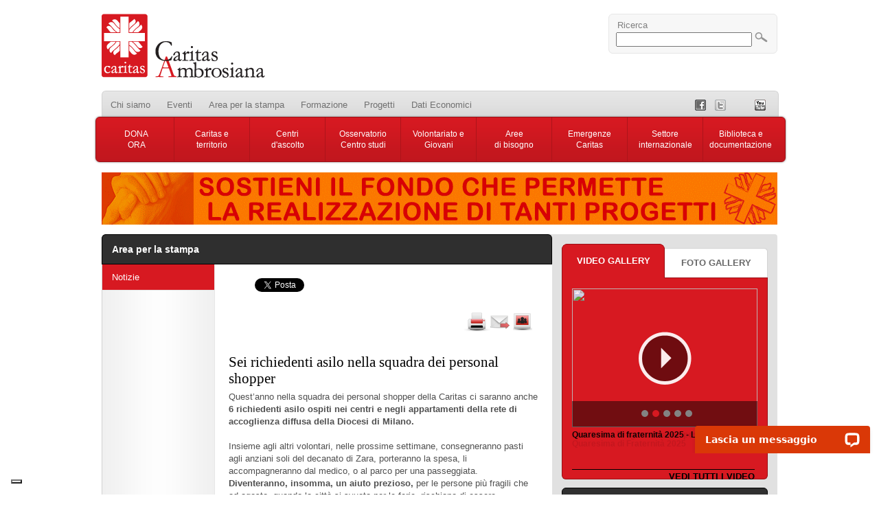

--- FILE ---
content_type: text/html; charset=utf-8
request_url: https://www.caritasambrosiana.it/area-per-la-stampa/approfondimenti-area-per-la-stampa/sei-richiedenti-asilo-nella-squadra-dei-personal-shopper
body_size: 206058
content:

<!DOCTYPE html PUBLIC "-//W3C//DTD XHTML 1.0 Transitional//EN" "http://www.w3.org/TR/xhtml1/DTD/xhtml1-transitional.dtd">
<html xmlns="http://www.w3.org/1999/xhtml">
<head id="Head1"><link href="../../App_Themes/Front/themeFrontStyle.css" type="text/css" rel="stylesheet" /><title>
	Caritas Ambrosiana - Sei richiedenti asilo nella squadra dei personal shopper 
</title><link rel="shortcut icon" href="/Assets/img/favicon.ico" /><link rel="stylesheet" type="text/css" media="all" href="/Assets/css/reset.css" /><link rel="stylesheet" type="text/css" media="all" href="/Assets/css/text.css" /><link rel="stylesheet" type="text/css" media="all" href="/Assets/css/grid.css" /><link rel="stylesheet" type="text/css" media="all" href="/Assets/css/main.css" /><link rel="stylesheet" type="text/css" media="all" href="/Assets/css/basic-jquery-slider.css" /><link rel="stylesheet" type="text/css" media="all" href="/Assets/css/jquery.ad-gallery.css" /><meta name="google-site-verification" content="obLPOK7_qrQ_0KpmpR8wmrK3QfpzjMZJn4kn6CK7ivE" />
    <!-- Google Tag Manager -->
<script>(function(w,d,s,l,i){w[l]=w[l]||[];w[l].push({'gtm.start':
new Date().getTime(),event:'gtm.js'});var f=d.getElementsByTagName(s)[0],
j=d.createElement(s),dl=l!='dataLayer'?'&l='+l:'';j.async=true;j.src=
'https://www.googletagmanager.com/gtm.js?id='+i+dl;f.parentNode.insertBefore(j,f);
})(window,document,'script','dataLayer','GTM-TSJVFC9');</script>
<!-- End Google Tag Manager --><link href="../../App_Themes/Front/themeFrontStyle.css" type="text/css" rel="stylesheet" /><meta property="og:image" content="http://www.caritasambrosiana.it/Public/Upload/Topics/1673/consegna_pasti.jpg" /><meta name="description" content="Volontari d’estate a Milano: sei richiedenti asilo nella squadra dei personal shopper per gli anziani. Consegneranno i pasti e si renderanno utili." /></head>
<body>
    <form method="post" action="./sei-richiedenti-asilo-nella-squadra-dei-personal-shopper" onkeypress="javascript:return WebForm_FireDefaultButton(event, 'btnSearch')" id="form1">
<div class="aspNetHidden">
<input type="hidden" name="__EVENTTARGET" id="__EVENTTARGET" value="" />
<input type="hidden" name="__EVENTARGUMENT" id="__EVENTARGUMENT" value="" />
<input type="hidden" name="__VIEWSTATE" id="__VIEWSTATE" value="/[base64]/[base64]/[base64]/[base64]/[base64]/[base64]/[base64]/[base64]/[base64]" />
</div>

<script type="text/javascript">
//<![CDATA[
var theForm = document.forms['form1'];
if (!theForm) {
    theForm = document.form1;
}
function __doPostBack(eventTarget, eventArgument) {
    if (!theForm.onsubmit || (theForm.onsubmit() != false)) {
        theForm.__EVENTTARGET.value = eventTarget;
        theForm.__EVENTARGUMENT.value = eventArgument;
        theForm.submit();
    }
}
//]]>
</script>


<script src="/WebResource.axd?d=EosXZeiQBDr7IMtGjXQ-82X8Mo3NU4F2SKiWHgOrGibMkZ7KqtLpc8pqRx-gx73FrjDJIu3_GxuR0QQq_whZtkh_Quw1&amp;t=637100542300000000" type="text/javascript"></script>


<script src="/Assets/Scripts/jquery.min.js" type="text/javascript"></script>
<script src="/Assets/Scripts/jquery.maskedinput.min.js" type="text/javascript"></script>
<script src="/Assets/Scripts/jquery.limit.1.2.js" type="text/javascript"></script>
<script src="/Assets/Scripts/supersubs.js" type="text/javascript"></script>
<script src="/Assets/Scripts/superfish.js" type="text/javascript"></script>
<script src="/Assets/Scripts/basic-jquery-slider.js" type="text/javascript"></script>
<script src="/Assets/Scripts/socialite.min.js" type="text/javascript"></script>
<script src="/Assets/Scripts/jquery.ad-gallery.js" type="text/javascript"></script>
<script src="/Assets/Scripts/shadowbox/shadowbox.js" type="text/javascript"></script><link rel="stylesheet" href="/Assets/Scripts/shadowbox/shadowbox.css" type="text/css" media="screen" />
<script src="/Assets/Scripts/UiFunctions.js" type="text/javascript"></script>
<script src="/WebResource.axd?d=ouwbDmgHPqbrhyKMVlBV-bFqYfboxhUQXQy4Q_0MrVrxN8i1ks4nzGv9yohNVtdw4g0iT43Z4pnIeTJoo5h6rRQ4D5Q1&amp;t=637100542300000000" type="text/javascript"></script>
<div class="aspNetHidden">

	<input type="hidden" name="__VIEWSTATEGENERATOR" id="__VIEWSTATEGENERATOR" value="178A6756" />
	<input type="hidden" name="__EVENTVALIDATION" id="__EVENTVALIDATION" value="/wEdAASBGLZiNrrzJDLmN6lPbBaK6u+j623uQl56elL6uEaPd1V6RkAfufrqJa6LpqnGFgvwHiqKLmz+ZY8n+aW8o+kfoKxeSZWpUFdvzWuzHJ81975M1Cw=" />
</div>
    


    
    <div id="wrapper" class="container_12">
        <!-- HEADER -->
        <div id="header">
            <div class="grid_12">
                <!-- LOGO -->
                <div id="logo" class="grid_4">
                    <a href="/">
                        <img src="/Assets/Img/spacer.gif" width="238" height="93" /></a>
                </div>
                <!-- RICERCA/LOGIN -->
                <div class="grid_3 prefix_5">
                    <div id="content-login">
                        <div class="search-on">
                            Ricerca</div>
                        <div id="tab-search">
                            <input name="ctl00$searchString" type="text" id="searchString" class="input-text" style="width: 190px;" />
                            <input type="image" name="ctl00$btnSearch" id="btnSearch" src="/Assets/img/icon-search.png" />
                        </div>
                    </div>
                </div>
            </div>
        </div>
        <!-- MENU NAVIGAZIONE -->
        <div id="site-menu">
            <!-- MENU GRIGIO -->
            <div id="topmenu" class="grid_12">
                <div class="grid_10">
                    <ul id="HEADER-MENU"><li><a href="/chi-siamo">Chi siamo</a></li><li><a href="/eventi">Eventi</a></li><li><a href="/area-per-la-stampa">Area per la stampa</a></li><li><a href="/formazione-1">Formazione</a></li><li><a href="/ufficio-europa">Progetti</a></li><li><a href="/dati-economici">Dati Economici</a></li></ul>


                </div>
                <!-- BOTTONI SOCIAL -->
                <div class="grid_2">
                    
                <ul>
	<li>
		<a class="link_facebook" href="https://www.facebook.com/caritasambrosiana?ref=ts&amp;fref=ts">&nbsp;</a></li>
	<li>
		<a class="link_twitter" href="http://twitter.com/caritas_milano/">&nbsp;</a></li>
	<li>
		<a class="link_instagram" href="https://www.instagram.com/caritasmilano/">&nbsp;</a></li>
	<li>
		<a class="link_youtube" href="http://www.youtube.com/user/caritasambrosiana?feature=results_main/">&nbsp;</a></li>
	<li>
		<a class="link_pinterest" href="http://www.pinterest.com/caritasmilano/">&nbsp;</a></li>
	<li>
		<a class="link_rss" href="http://www.caritasambrosiana.it/rss.aspx">&nbsp;</a></li>
</ul>

        


                </div>
            </div>
            <!-- MENU ROSSO-->
            <div id="navmenubkg" class="grid_12">
                <ul id="navmenu" ><li class="main-item"><a href="/cosa-puoi-fare-per-noi">DONA<br> ORA</a><div class="navmenucontainer"><ul class="navsubmenu-0"><li><a href="/cosa-puoi-fare-per-noi/numero-dedicato-sostenitori">Numero dedicato donatori</a></li><li><a href="/cosa-puoi-fare-per-noi/progetti-in-evidenza">Progetti in Evidenza</a></li><li><a href="/cosa-puoi-fare-per-noi/come-donare">Come Donare le Modalità</a></li><li><a href="/cosa-puoi-fare-per-noi/donazioni-continuative">Donazioni continuative</a></li><li><a href="/cosa-puoi-fare-per-noi/cinque-per-mille">Cinque per mille</a><ul class="navsubmenu-1"><li><a href="/cosa-puoi-fare-per-noi/cinque-per-mille/sostieni-la-campagna-del-cinque-per-mille">Sostieni la campagna</a></li><li><a href="/cosa-puoi-fare-per-noi/cinque-per-mille/cinque-per-mille-maggiori-informazioni">Maggiori informazioni</a></li></ul></li><li><a href="/cosa-puoi-fare-per-noi/caritas-ambrosiana-progetti">Caritas Ambrosiana Progetti</a></li><li><a href="/cosa-puoi-fare-per-noi/bomboniere-solidali">Bomboniere solidali</a></li><li><a href="/cosa-puoi-fare-per-noi/lasciti-testamentari">Lasciti Testamentari</a></li><li><a href="/cosa-puoi-fare-per-noi/donazione-in-memoria">Donazione in Memoria</a></li><li><a href="/cosa-puoi-fare-per-noi/rendicontazioni">Rendicontazioni</a></li><li><a href="/cosa-puoi-fare-per-noi/detrazioni">Detrazioni</a></li></ul></div></li><li class="main-item"><a href="/caritas-e-territorio">Caritas e<br> territorio</a><div class="navmenucontainer"><ul class="navsubmenu-0"><li><a href="/caritas-e-territorio/presentazione-caritas-territorio">Presentazione</a></li><li><a href="/caritas-e-territorio/schede-formative">Schede formative</a></li><li><a href="/caritas-e-territorio/farsi-prossimo">Farsi Prossimo</a></li><li><a href="/caritas-e-territorio/editoriali-farsi-prossimo-4">Editoriali Farsi Prossimo</a><ul class="navsubmenu-1"><li><a href="/caritas-e-territorio/editoriali-farsi-prossimo-4/editoriali-farsi-prossimo-14">Editoriali Farsi Prossimo 2026</a></li><li><a href="/caritas-e-territorio/editoriali-farsi-prossimo-4/editoriali-farsi-prossimo-13">Editoriali Farsi Prossimo 2025</a></li><li><a href="/caritas-e-territorio/editoriali-farsi-prossimo-4/editoriali-farsi-prossimo-12">Editoriali Farsi Prossimo 2024</a></li><li><a href="/caritas-e-territorio/editoriali-farsi-prossimo-4/editoriali-farsi-prossimo-11">Editoriali Farsi Prossimo 2023</a></li><li><a href="/caritas-e-territorio/editoriali-farsi-prossimo-4/editoriali-farsi-prossimo-10">Editoriali Farsi Prossimo 2022</a></li><li><a href="/caritas-e-territorio/editoriali-farsi-prossimo-4/editoriali-farsi-prossimo-9">Editoriali Farsi Prossimo 2021</a></li><li><a href="/caritas-e-territorio/editoriali-farsi-prossimo-4/editoriali-farsi-prossimo-8">Editoriali Farsi Prossimo 2020</a></li><li><a href="/caritas-e-territorio/editoriali-farsi-prossimo-4/editoriali-farsi-prossimo-7">Editoriali Farsi Prossimo 2019</a></li><li><a href="/caritas-e-territorio/editoriali-farsi-prossimo-4/editoriali-farsi-prossimo-6">Editoriali Farsi Prossimo 2018</a></li><li><a href="/caritas-e-territorio/editoriali-farsi-prossimo-4/editoriali-farsi-prossimo-5">Editoriali Farsi Prossimo 2017</a></li><li><a href="/caritas-e-territorio/editoriali-farsi-prossimo-4/editoriali-farsi-prossimo-3">Editoriali Farsi Prossimo 2016</a></li><li><a href="/caritas-e-territorio/editoriali-farsi-prossimo-4/editoriali-farsi-prossimo-2">Editoriali Farsi Prossimo 2015</a></li><li><a href="/caritas-e-territorio/editoriali-farsi-prossimo-4/editoriali-farsi-prossimo-1">Editoriali Farsi Prossimo 2014</a></li><li><a href="/caritas-e-territorio/editoriali-farsi-prossimo-4/editoriali-farsi-prossimo">Editoriali Farsi Prossimo 2013</a></li><li><a href="/caritas-e-territorio/editoriali-farsi-prossimo-4/farsiprossimo2012">Editoriali Farsi Prossimo 2012</a></li></ul></li><li><a href="/caritas-e-territorio/promozione-caritas-parrocchiali">Promozione Caritas Parrocchiali</a></li><li><a href="/caritas-e-territorio/raccolta-indumenti-1">Raccolta indumenti usati</a></li><li><a href="/caritas-e-territorio/convegni-diocesani-caritas-decanali">Convegni Caritas Decanali</a></li><li><a href="/caritas-e-territorio/convegni-giornata-caritas">Convegni Giornata Diocesana Caritas</a></li><li><a href="/caritas-e-territorio/archivio">Archivio</a><ul class="navsubmenu-1"><li><a href="/caritas-e-territorio/archivio/le-opere-di-misericordia">Archivio Opere di misericordia</a></li><li><a href="/caritas-e-territorio/archivio/archivio-delle-schede-formative-1">Archivio delle Schede Formative</a></li><li><a href="/caritas-e-territorio/archivio/archivio-dei-libretti-caritas">Archivio dei Libretti Caritas</a></li><li><a href="/caritas-e-territorio/archivio/archivio-sussidi-di-formazione">Archivio Sussidi di Formazione</a></li><li><a href="/caritas-e-territorio/archivio/archivio-convegni-di-zona">Archivio Convegni di Zona</a></li><li><a href="/caritas-e-territorio/archivio/archivio-appuntamenti-spirituali">Archivio Appuntamenti Spirituali</a></li></ul></li></ul></div></li><li class="main-item"><a href="/centri-dascolto">Centri<br> d'ascolto</a><div class="navmenucontainer"><ul class="navsubmenu-0"><li><a href="/centri-dascolto/cda-chi-siamo">Presentazione</a></li><li><a href="/centri-dascolto/cose-un-centro-di-ascolto-caritas">Cos'è un Centro di ascolto</a></li><li><a href="/centri-dascolto/centri-di-ascolto-testi-documenti">Testi e documenti</a></li></ul></div></li><li class="main-item"><a href="/osservatorio">Osservatorio<br> Centro studi</a><div class="navmenucontainer"><ul class="navsubmenu-0"><li><a href="/osservatorio/osservatorio-news">Osservatorio News</a></li><li><a href="/osservatorio/rapporto-sulle-poverta">Rapporto sulle povertà</a></li><li><a href="/osservatorio/le-nostre-ricerche">Le nostre ricerche</a></li><li><a href="/osservatorio/centro-studi">Centro studi</a><ul class="navsubmenu-1"><li><a href="/osservatorio/centro-studi/presentazione-centro-studi-di-caritas-ambrosiana">Presentazione</a></li></ul></li><li><a href="/osservatorio/oscar">OsCar Web</a><ul class="navsubmenu-1"><li><a href="/osservatorio/oscar/oscar-comunicazioni">Comunicazioni </a></li><li><a href="/osservatorio/oscar/migliorie-oscar">Migliorie </a></li><li><a href="/osservatorio/oscar/oscar-download-versioni-e-aggiornamenti">Download</a></li><li><a href="/osservatorio/oscar/faq-oscar">F.A.Q.</a></li></ul></li></ul></div></li><li class="main-item"><a href="/volontariato">Volontariato e Giovani</a><div class="navmenucontainer"><ul class="navsubmenu-0"><li><a href="/volontariato/sportello-orientamento-volontariato">Sportello Orientamento Volontariato</a></li><li><a href="/volontariato/proposte-per-i-giovani">Proposte per Giovani</a><ul class="navsubmenu-1"><li><a href="/volontariato/proposte-per-i-giovani/materiale-promozionale">Materiale Promozionale </a></li><li><a href="/volontariato/proposte-per-i-giovani/percorso-strade-di-pace">STRADE DI PACE</a></li><li><a href="/volontariato/proposte-per-i-giovani/corsie-demergenza">CORSIE D'EMERGENZA</a></li><li><a href="/volontariato/proposte-per-i-giovani/giovani">CANTIERI DELLA SOLIDARIETA'</a></li><li><a href="/volontariato/proposte-per-i-giovani/vita-comune-per-la-carita-4">VITA COMUNE PER LA CARITA'</a></li><li><a href="/volontariato/proposte-per-i-giovani/cantieri-della-solidarieta-4">VOLONTARIATO ORDINARIO</a></li><li><a href="/volontariato/proposte-per-i-giovani/volontariato-spot">VOLONTARIATO SPOT</a></li></ul></li><li><a href="/volontariato/scuole-e-universita">Proposte per Scuole e Università</a><ul class="navsubmenu-1"><li><a href="/volontariato/scuole-e-universita/alternanza-scuola-lavoro">Alternanza scuola lavoro</a></li><li><a href="/volontariato/scuole-e-universita/stage-e-tirocini">Stage e Tirocini</a></li></ul></li><li><a href="/volontariato/volontariato-aziendale">Volontariato Aziendale</a></li><li><a href="/volontariato/servizio-civile">Servizio Civile 2025</a><ul class="navsubmenu-1"><li><a href="/volontariato/servizio-civile/servizio-civile-storia">Storia</a></li><li><a href="/volontariato/servizio-civile/testimoni-di-pace">Testimoni di Pace</a></li><li><a href="/volontariato/servizio-civile/testimonianze-servizio-civile">Testimonianze</a></li></ul></li><li><a href="/volontariato/servizio-volontario-europeo">Volontariato Europeo ed Internazionale</a></li><li><a href="/volontariato/volontariato-emergenze">Volontariato Emergenze</a></li></ul></div></li><li class="main-item"><a href="/aree-di-bisogno">Aree<br> di bisogno</a><div class="navmenucontainer"><ul class="navsubmenu-0"><li><a href="/aree-di-bisogno/dipendenze">Dipendenze</a><ul class="navsubmenu-1"><li><a href="/aree-di-bisogno/dipendenze/chi-siamo-7">Presentazione</a></li><li><a href="/aree-di-bisogno/dipendenze/la-nostra-attivita-5">La nostra attività</a></li></ul></li><li><a href="/aree-di-bisogno/aids">Aids</a><ul class="navsubmenu-1"><li><a href="/aree-di-bisogno/aids/chi-siamo-1">Presentazione</a></li><li><a href="/aree-di-bisogno/aids/la-nostra-attivita-2">La nostra attività</a></li></ul></li><li><a href="/aree-di-bisogno/anziani">Anziani</a><ul class="navsubmenu-1"><li><a href="/aree-di-bisogno/anziani/chi-siamo-5">Presentazione</a></li><li><a href="/aree-di-bisogno/anziani/la-nostra-attivita-4">La nostra attività</a></li></ul></li><li><a href="/aree-di-bisogno/carcere">Carcere e giustizia</a><ul class="navsubmenu-1"><li><a href="/aree-di-bisogno/carcere/chi-siamo-6">Presentazione</a></li><li><a href="/aree-di-bisogno/carcere/la-nostra-attivita-3">La nostra attività</a></li><li><a href="/aree-di-bisogno/carcere/progetti-2">Progetti</a></li></ul></li><li><a href="/aree-di-bisogno/disabili">Disabili</a><ul class="navsubmenu-1"><li><a href="/aree-di-bisogno/disabili/chi-siamo-8">Presentazione</a></li><li><a href="/aree-di-bisogno/disabili/la-nostra-attivita-6">La nostra attività</a></li></ul></li><li><a href="/aree-di-bisogno/grave-emarginazione">Grave Emarginazione</a><ul class="navsubmenu-1"><li><a href="/aree-di-bisogno/grave-emarginazione/sam-servizio-accoglienza-milanese">SAM - Servizio Accoglienza Milanese</a></li><li><a href="/aree-di-bisogno/grave-emarginazione/la-piazzetta-centro-diurno">La Piazzetta T.B. - centro diurno</a></li><li><a href="/aree-di-bisogno/grave-emarginazione/rifugio-sammartini">Rifugio Sammartini - dormitorio</a></li><li><a href="/aree-di-bisogno/grave-emarginazione/casa-francesco-casa-giuditta-rovelli">Casa di Francesco - Casa Giuditta Rovelli</a></li><li><a href="/aree-di-bisogno/grave-emarginazione/laboratori-di-comunita">Laboratori di Comunità</a></li></ul></li><li><a href="/aree-di-bisogno/maltrattamento-donna">Maltrattamento Donna</a><ul class="navsubmenu-1"><li><a href="/aree-di-bisogno/maltrattamento-donna/chi-siamo-9">Presentazione</a></li><li><a href="/aree-di-bisogno/maltrattamento-donna/la-nostra-attivita-7">La nostra attività</a></li></ul></li><li><a href="/aree-di-bisogno/minori">Minori e famiglia</a><ul class="navsubmenu-1"><li><a href="/aree-di-bisogno/minori/chi-siamo-10">Presentazione</a></li><li><a href="/aree-di-bisogno/minori/la-nostra-attivita-8">La nostra attività</a></li><li><a href="/aree-di-bisogno/minori/famiglia">Famiglia</a></li><li><a href="/aree-di-bisogno/minori/adolescenza">Adolescenza</a></li><li><a href="/aree-di-bisogno/minori/doposcuola">Doposcuola</a></li><li><a href="/aree-di-bisogno/minori/anania">Anania</a></li><li><a href="/aree-di-bisogno/minori/sportello-scopro">S.CO.PRO.</a></li></ul></li><li><a href="/aree-di-bisogno/poverta-alimentare">Povertà Alimentare</a><ul class="navsubmenu-1"><li><a href="/aree-di-bisogno/poverta-alimentare/refettorio-ambrosiano-3">Refettorio Ambrosiano</a></li><li><a href="/aree-di-bisogno/poverta-alimentare/empori-della-solidarieta">Empori della solidarietà</a></li><li><a href="/aree-di-bisogno/poverta-alimentare/magazzino-di-calolziocorte">Magazzino di Calolziocorte</a></li><li><a href="/aree-di-bisogno/poverta-alimentare/cena-sospesa-1">Cena sospesa</a></li></ul></li><li><a href="/aree-di-bisogno/poverta-energetica">Povertà Energetica</a><ul class="navsubmenu-1"><li><a href="/aree-di-bisogno/poverta-energetica/presentazione">Presentazione</a></li><li><a href="/aree-di-bisogno/poverta-energetica/la-nostra-attivita-11">La nostra attività</a></li></ul></li><li><a href="/aree-di-bisogno/rom">Rom</a><ul class="navsubmenu-1"><li><a href="/aree-di-bisogno/rom/chi-siamo-2">Presentazione</a></li><li><a href="/aree-di-bisogno/rom/laboratorio-taive">Taivé - Un filo per l'integrazione</a></li><li><a href="/aree-di-bisogno/rom/link">Approfondimenti</a></li></ul></li><li><a href="/aree-di-bisogno/salute-mentale">Salute mentale</a><ul class="navsubmenu-1"><li><a href="/aree-di-bisogno/salute-mentale/chi-siamo-11">Presentazione</a></li><li><a href="/aree-di-bisogno/salute-mentale/la-nostra-attivita-10">La nostra attività</a></li></ul></li><li><a href="/aree-di-bisogno/stranieri">Stranieri</a><ul class="navsubmenu-1"><li><a href="/aree-di-bisogno/stranieri/chi-siamo-12">Presentazione</a></li><li><a href="/aree-di-bisogno/stranieri/la-nostra-attivita-9">La nostra attività</a></li><li><a href="/aree-di-bisogno/stranieri/sai">SAI - Servizio Accoglienza Immigrati</a></li></ul></li><li><a href="/aree-di-bisogno/tratta-e-prostituzione">Tratta e prostituzione</a><ul class="navsubmenu-1"><li><a href="/aree-di-bisogno/tratta-e-prostituzione/chi-siamo-13">Presentazione</a></li><li><a href="/aree-di-bisogno/tratta-e-prostituzione/la-nostra-attivita-12">La nostra attività</a></li><li><a href="/aree-di-bisogno/tratta-e-prostituzione/sed-servizio-disagio-donne">Se.D</a></li><li><a href="/aree-di-bisogno/tratta-e-prostituzione/unita-di-strada">Unità di strada Avenida</a></li><li><a href="/aree-di-bisogno/tratta-e-prostituzione/strutture-di-accoglienza">Strutture di accoglienza</a></li><li><a href="/aree-di-bisogno/tratta-e-prostituzione/giornata-europea-contro-la-tratta">Giornata Europea contro la tratta</a></li></ul></li></ul></div></li><li class="main-item"><a href="/emergenze-caritas">Emergenze<br> Caritas</a><div class="navmenucontainer"><ul class="navsubmenu-0"><li><a href="/emergenze-caritas/emergenze-nazionali-chi-siamo">Presentazione</a><ul class="navsubmenu-1"><li><a href="/emergenze-caritas/emergenze-nazionali-chi-siamo/cosa-facciamo">Cosa facciamo</a></li><li><a href="/emergenze-caritas/emergenze-nazionali-chi-siamo/emergenze-nazionali-stile-di-presenza">Stile di presenza</a></li></ul></li><li><a href="/emergenze-caritas/emergenze-in-corso">Emergenze in corso</a></li></ul></div></li><li class="main-item"><a href="/internazionale">Settore <br>internazionale</a><div class="navmenucontainer"><ul class="navsubmenu-0"><li><a href="/internazionale/chi-siamo-internazionale">Presentazione</a></li><li><a href="/internazionale/notizie">Notizie</a></li><li><a href="/internazionale/progetti-avvento-e-quaresima">Progetti Avvento Quaresima</a><ul class="navsubmenu-1"><li><a href="/internazionale/progetti-avvento-e-quaresima/materiale-avvento-e-quaresima">Materiale promozionale</a></li><li><a href="/internazionale/progetti-avvento-e-quaresima/rendicontazione-avvento-quaresima">Rendicontazioni Avvento e Quaresima</a></li></ul></li><li><a href="/internazionale/le-microrealizzazioni">Microrealizzazioni</a></li><li><a href="/internazionale/cds">Cantieri della solidarietà</a><ul class="navsubmenu-1"><li><a href="/internazionale/cds/obiettivi">Obiettivi</a></li><li><a href="/internazionale/cds/attivita">Attività</a></li><li><a href="/internazionale/cds/la-storia-dei-cantieri-della-solidarieta">La storia dei Cantieri</a></li><li><a href="/internazionale/cds/spot-1">Spot e video</a></li><li><a href="/internazionale/cds/fotogallerycantieri-della-solidarieta">Photogallery Cantieri</a></li></ul></li><li><a href="/internazionale/servizio-civile-internazionale">Servizio Civile all'Estero</a></li></ul></div></li><li class="main-item"><a href="/documentazione-1">Biblioteca e <br>documentazione</a><div class="navmenucontainer"><ul class="navsubmenu-0"><li><a href="/documentazione-1/chi-siamo-14">Presentazione</a></li><li><a href="/documentazione-1/atti-convegni">Atti convegni</a></li><li><a href="/documentazione-1/bibliorete">Bibliorete</a></li><li><a href="/documentazione-1/il-libro-del-mese">Novità editoriali</a></li><li><a href="/documentazione-1/pubblicazioni-caritas-ambrosiana">Pubblicazioni Caritas</a><ul class="navsubmenu-1"><li><a href="/documentazione-1/pubblicazioni-caritas-ambrosiana/libretti-caritas-ambrosiana">Libretti Caritas</a></li><li><a href="/documentazione-1/pubblicazioni-caritas-ambrosiana/sussidi-di-formazione-caritas-ambrosiana">Sussidi di formazione</a></li><li><a href="/documentazione-1/pubblicazioni-caritas-ambrosiana/download-libri-e-pubblicazioni-di-caritas-ambrosiana">Download libri</a></li></ul></li></ul></div></li></ul>


            </div>
        </div>
        <!-- AREA BANNER -->
        <div id="areabanner" class="grid_12">
            
                <a href="http://donazioni.caritasambrosiana.it/donazioni/Progetti-Caritas-114.asp" target="_blank"><img alt="" src="/Public/userfiles/images/BANNER-progetti-caritas.gif" style="width: 984px; height: 76px;" /></a>
        


        </div>
        <!-- CONTENUTO -->
        <div id="maincontainer">
            <!-- COLONNA SX-->
            <div id="containersx" class="grid_8 equal-height">
                <!-- BARRA TITOLO SCURA -->
                <div class="containertoptitlesx">
                    <div class="toptitlesx">
                    </div>
                </div>
                <div class="containertoptitledx">
                    <div class="toptitledx">
                        <a id="lbtitle" href="../../area-per-la-stampa">Area per la stampa</a>
                    </div>
                </div>
                <div class="containersx-body grid_8 height1842" style="display:table;">
                    <div id="submenuleft" class="equal-height" style="subleftgrid2:grid_2;">
                        
                            
        <ul>
    
        <li>
            <a id="phLeftMenu_FrontPageMenu_repPageMenu_hlLink_0" class="active" href="../approfondimenti-area-per-la-stampa">Notizie</a>
        </li>
    
        </ul>

                        
                    </div>
                    <div id="divMainRight" class="equal-height" style="subrightgrid6:grid_6;">
                        <!-- BARRA CATEGORIE TOP -->
                        

                        
    <div id="phPageContent_pnlMain" style="padding: 20px 20px 0px 20px;" class="contenuti realizzazioni-news">
        
        
        <div id="phPageContent_pnlDetail">
            <div id="phPageContent_BoxInternaImg" style="height: 0px;">
                
            </div>
            <div id="BoxInternaContent">
                

                <div id="phPageContent_BoxInternaContentButtons" class="margin-bottom-20">
				   <table style="width:100%">
						<tr style="height:50px">
							<td style="width:100%; text-align:left">
								<table style="width:100%">
									<tr>
										<td style="text-align:left; width:25%;">
											<div id="phPageContent_htmlShareInEvidenzaTW" class="socialite twitter-share">
											</div>
										</td>
										<td style="text-align:center; width:40%;">
											<div id="phPageContent_htmlLikeInEvidenzaFB" class="socialite facebook-like" data-layout="button_count" data-share="true">
											</div>
										</td>
										<td style="text-align:right; width:35%;">
											
										</td>
									</tr>
								</table>
							</td>
						</tr>
						<tr>
							<td style="width:100%; text-align:right">
							   <table style="width:100%">
									<tr>
										<td style="width:85%">
										</td>
										<td>
											<article>
											<a href="javascript:window.print()">
												<img src="/Assets/Images/icon-print.png" alt="Print" /></a></article>
										</td>
										<td>
											<a id="phPageContent_hlAmico" rel="shadowbox[DilloAmico];options={height=600;width=800;}" href="../../siteEmailGo.aspx?link=https://www.caritasambrosiana.it/area-per-la-stampa/approfondimenti-area-per-la-stampa/sei-richiedenti-asilo-nella-squadra-dei-personal-shopper"><img src="/Assets/Images/Email-Go.png" alt="" /></a>
										</td>
										<td>
											<a id="phPageContent_hlImmagini" rel="shadowbox['ListaImmagini'];options={slideshowDelay:3,continuous:true}" href="/Public/Upload/Topics/1673/consegna_pasti.jpg"><img src="/Assets/Images/icon-img.png" alt="" /></a>
										</td>
										<td>
											
										</td>
									</tr>
								</table>
							</td>
						</tr>
					</table>
					<div style="clear: both">
                    </div>
						 
																											   
						 
																											   
                    <div style="display: none">
                        
                    </div>
						 
																									   
							  
																																				   
							  
						  
                    <div style="clear: both">
                    </div>
                </div>
                <div class="BoxInternaContentTitle">
							 
                    <h1>
                        Sei richiedenti asilo nella squadra dei personal shopper 
                    </h1>
                    <h2>
                        <input type="hidden" name="ctl00$phPageContent$litDetailDescr" id="litDetailDescr" />
                    </h2>
                </div>
                
                
                <div class="BoxInternaContentBody">
                    
                    Quest&rsquo;anno nella squadra dei personal shopper della Caritas ci saranno anche <strong>6 richiedenti asilo ospiti nei centri e negli appartamenti della rete di accoglienza diffusa della Diocesi di Milano.</strong><br />
<br />
Insieme agli altri volontari, nelle prossime settimane, consegneranno pasti agli anziani soli del decanato di Zara, porteranno la spesa, li accompagneranno dal medico, o al parco per una passeggiata.<strong> Diventeranno, insomma, un aiuto prezioso,</strong> per le persone pi&ugrave; fragili che ad agosto, quando la citt&agrave; si svuota per le ferie, rischiano di essere abbandonate a loro stesse.<br />
<br />
I sei profughi, <strong>quattro uomini e due donne,</strong> hanno tra i 18 e i 26 anni, provengono dalla <strong>Nigeria, dalla Somalia e dal Congo</strong>. Sono arrivati in Italia lo scorso anno, la maggior parte passando dalla Libia, dove si sono imbarcati.<br />
A Milano sono entrati nelle rete di accoglienza diffusa della Diocesi di Milano. <strong>Sono stati accolti a Casa Suraya</strong> e poi trasferiti negli appartamenti messi a disposizione dalle parrocchie. In attesa di conoscere l&rsquo;esito della loro domanda di asilo, hanno frequentato i corsi di alfabetizzazione organizzati dalle associazioni di volontariato.<br />
<br />
&laquo;<em>Hanno tutti aderito di buon grado alla nostra proposta, perch&eacute; l&rsquo;hanno interpretata come un&rsquo;occasione per rendersi utili agli altri e dimostrare di sapere dare e non solo ricevere. Ma in questi giorni segnati dall&rsquo;orrore, questa esperienza pu&ograve; essere un segno di speranza, utile a tutti per ricordarci i valori della nostra convivenza senza cedere alla paura</em>&raquo;, sottolinea <strong>Luciano Gualzetti, Direttore di Caritas Ambrosiana.</strong><br />
<br />
I richiedenti asilo volontari sono stati scelti fra gli ospiti che avevano gi&agrave; raggiunto un livello di italiano sufficiente. In ogni caso per favorire la relazione, svolgeranno il servizio affiancati da un personal shopper.&nbsp;<br />
Il servizio di personal shopper &egrave; un&rsquo;esperienza di volontariato estivo proposta dall<strong>&rsquo;Associazione volontari di Caritas Ambrosiana</strong> nell&rsquo;ambito del piano anti-caldo del <strong>Comune di Milano</strong>.<br />
Dal 1 agosto <strong>sono gi&agrave; operativi 58 volontari</strong>, insegnanti e professionisti, di Milano, et&agrave; media 40 anni, che hanno scelto di dedicare qualche settimana agli altri. A costoro si aggiungeranno i profughi.
                </div>
                
            </div>
        </div>
    </div>

                        
                        <!-- ELENCO TOPICS PER LA FOTO GALLERY -->
                        
                        <!-- ELENCO TOPICS PER LA VIDEO GALLERY -->
                        
                        <!-- ELENCO TOPICS PER LA NEWSLETTER -->
                        

                        <!-- HOMEPAGE -->
                        
                        
    
    
    

                    </div>
                </div>
            </div>
            <!-- COLONNA DX-->
            <div id="containerdx" class="grid_4 equal-height">
                <div>
                    <!-- VIDEO-FOTO GALLERY -->
                    <div id="videoimage">
                        

<div id="video-image">
    <ul id="tabs">
        <li id="tabVideo" title="tab-video" class="current"><a href="#" title="tab_video">VIDEO GALLERY</a></li>
        <li id="tabFoto" title="tab-foto"><a href="#" title="tab_foto">FOTO GALLERY</a></li>
    </ul>
    <div id="content">
        <div id="tab-video">
            
<div id="video-slideshow">
    <ul class="bjqs">
            <li>
                <!-- l'immagine 1x1 serve per poter impostare il testo della caption -->
                <img id="ucFrontBoxGalleryContainer_ucFrontBoxGalleryVideo_repVideos_imgVideoTitle_0" title="Giordania - Progetto &quot;Salute per i rifugiati&quot; Quaresima di Fraternità 2025" src="../../Assets/img/spacer.gif" />
                <a href="http://www.caritasambrosiana.it/videogallery/attualita/giordania-progetto-salute-per-i-rifugiati-quaresima-di-fraternita" id="linkVideo">
                    <div class="icon-playvideo">
                    </div>                    
                </a>
                <!-- immagine del video -->
                <img id="ucFrontBoxGalleryContainer_ucFrontBoxGalleryVideo_repVideos_imgVideo_0" src="https://img.youtube.com/vi/_AZXUFZSHnc/0.jpg"style="height:202px;width:270px;" />
                <!-- titolo del video con link -->
                <div class="event-item-noimg-video">
                    <a href="http://www.caritasambrosiana.it/videogallery/attualita/giordania-progetto-salute-per-i-rifugiati-quaresima-di-fraternita" id="linkTitle">
                        <span id="ucFrontBoxGalleryContainer_ucFrontBoxGalleryVideo_repVideos_Title_0">Giordania - Progetto "Salute per i rifugiati" Quaresima di Fraternità 2025</span>
                    </a>
                </div>
            </li>
        
            <li>
                <!-- l'immagine 1x1 serve per poter impostare il testo della caption -->
                <img id="ucFrontBoxGalleryContainer_ucFrontBoxGalleryVideo_repVideos_imgVideoTitle_1" title="Quaresima di fraternità 2025 - Laos" src="../../Assets/img/spacer.gif" />
                <a href="http://www.caritasambrosiana.it/videogallery/progetti-quaresima/quaresima-di-fraternita-2025-laos" id="linkVideo">
                    <div class="icon-playvideo">
                    </div>                    
                </a>
                <!-- immagine del video -->
                <img id="ucFrontBoxGalleryContainer_ucFrontBoxGalleryVideo_repVideos_imgVideo_1" src="https://img.youtube.com/vi/845josLS01o/0.jpg"style="height:202px;width:270px;" />
                <!-- titolo del video con link -->
                <div class="event-item-noimg-video">
                    <a href="http://www.caritasambrosiana.it/videogallery/progetti-quaresima/quaresima-di-fraternita-2025-laos" id="linkTitle">
                        <span id="ucFrontBoxGalleryContainer_ucFrontBoxGalleryVideo_repVideos_Title_1">Quaresima di fraternità 2025 - Laos</span>
                    </a>
                </div>
            </li>
        
            <li>
                <!-- l'immagine 1x1 serve per poter impostare il testo della caption -->
                <img id="ucFrontBoxGalleryContainer_ucFrontBoxGalleryVideo_repVideos_imgVideoTitle_2" title="Quaresima di fraternità 2025 - Giordania" src="../../Assets/img/spacer.gif" />
                <a href="http://www.caritasambrosiana.it/videogallery/progetti-quaresima/quaresima-di-fraternita-2025-giordania" id="linkVideo">
                    <div class="icon-playvideo">
                    </div>                    
                </a>
                <!-- immagine del video -->
                <img id="ucFrontBoxGalleryContainer_ucFrontBoxGalleryVideo_repVideos_imgVideo_2" src="https://img.youtube.com/vi/m6Fdzv8ElGQ/0.jpg"style="height:202px;width:270px;" />
                <!-- titolo del video con link -->
                <div class="event-item-noimg-video">
                    <a href="http://www.caritasambrosiana.it/videogallery/progetti-quaresima/quaresima-di-fraternita-2025-giordania" id="linkTitle">
                        <span id="ucFrontBoxGalleryContainer_ucFrontBoxGalleryVideo_repVideos_Title_2">Quaresima di fraternità 2025 - Giordania</span>
                    </a>
                </div>
            </li>
        
            <li>
                <!-- l'immagine 1x1 serve per poter impostare il testo della caption -->
                <img id="ucFrontBoxGalleryContainer_ucFrontBoxGalleryVideo_repVideos_imgVideoTitle_3" title="Quaresima di fraternità 2025 - Togo" src="../../Assets/img/spacer.gif" />
                <a href="http://www.caritasambrosiana.it/videogallery/progetti-quaresima/quaresima-di-fraternita-2025-togo" id="linkVideo">
                    <div class="icon-playvideo">
                    </div>                    
                </a>
                <!-- immagine del video -->
                <img id="ucFrontBoxGalleryContainer_ucFrontBoxGalleryVideo_repVideos_imgVideo_3" src="https://img.youtube.com/vi/wsrVZNqLSEg/0.jpg"style="height:202px;width:270px;" />
                <!-- titolo del video con link -->
                <div class="event-item-noimg-video">
                    <a href="http://www.caritasambrosiana.it/videogallery/progetti-quaresima/quaresima-di-fraternita-2025-togo" id="linkTitle">
                        <span id="ucFrontBoxGalleryContainer_ucFrontBoxGalleryVideo_repVideos_Title_3">Quaresima di fraternità 2025 - Togo</span>
                    </a>
                </div>
            </li>
        
            <li>
                <!-- l'immagine 1x1 serve per poter impostare il testo della caption -->
                <img id="ucFrontBoxGalleryContainer_ucFrontBoxGalleryVideo_repVideos_imgVideoTitle_4" title="Queresima di fraternità 2025 - Colombia" src="../../Assets/img/spacer.gif" />
                <a href="http://www.caritasambrosiana.it/videogallery/progetti-quaresima/queresima-di-fraternita-2025-colombia" id="linkVideo">
                    <div class="icon-playvideo">
                    </div>                    
                </a>
                <!-- immagine del video -->
                <img id="ucFrontBoxGalleryContainer_ucFrontBoxGalleryVideo_repVideos_imgVideo_4" src="https://img.youtube.com/vi/vYMVjcwRXRo/0.jpg"style="height:202px;width:270px;" />
                <!-- titolo del video con link -->
                <div class="event-item-noimg-video">
                    <a href="http://www.caritasambrosiana.it/videogallery/progetti-quaresima/queresima-di-fraternita-2025-colombia" id="linkTitle">
                        <span id="ucFrontBoxGalleryContainer_ucFrontBoxGalleryVideo_repVideos_Title_4">Queresima di fraternità 2025 - Colombia</span>
                    </a>
                </div>
            </li>
        </ul> 
</div>
<table class="video-footer">
    <tr>
        <td>
            <a href="/videogallery">VEDI TUTTI I VIDEO</a>
        </td>
    </tr>
</table>

        </div>
        <div id="tab-foto" style="display: none">
            
<div id="foto-slideshow">
    <ul class="bjqs">
            <li>
                <!-- l'immagine 1x1 serve per poter impostare il testo della caption -->
                <img id="ucFrontBoxGalleryContainer_ucFrontBoxGalleryFoto_repPhotos_imgPhotoTitle_0" title="Cantieri della Solidarietà 2022" src="../../Assets/img/spacer.gif" />
                <!-- immagine -->
                <a href="http://www.caritasambrosiana.it/fotogallery/cantieri-della-solidarieta-1/fotogallery-cantieri-2" id="linkPhoto">
                    <img id="ucFrontBoxGalleryContainer_ucFrontBoxGalleryFoto_repPhotos_imgPhoto_0" src="../../Image.axd?src=%2fPublic%2fUpload%2fTopics%2f2912%2f00+1+La+pace+parte+da+me+-+Andrea++Pogliani+-+Me+gusta+cantar+-+Nicaragua+RIDOTTA.jpg&amp;amp;w=270&amp;amp;h=202&amp;amp;q=100" style="height:202px;width:270px;" />
                </a>
                <!-- titolo della foto con link -->
                <div class="event-item-noimg-video">
                    <a href="http://www.caritasambrosiana.it/fotogallery/cantieri-della-solidarieta-1/fotogallery-cantieri-2" id="linkTitle">
                        <span id="ucFrontBoxGalleryContainer_ucFrontBoxGalleryFoto_repPhotos_Title_0">Cantieri della Solidarietà 2022</span>
                    </a>
                </div>                
            </li>
        
            <li>
                <!-- l'immagine 1x1 serve per poter impostare il testo della caption -->
                <img id="ucFrontBoxGalleryContainer_ucFrontBoxGalleryFoto_repPhotos_imgPhotoTitle_1" title="Cantieri della Solidarietà 2021" src="../../Assets/img/spacer.gif" />
                <!-- immagine -->
                <a href="http://www.caritasambrosiana.it/fotogallery/cantieri-della-solidarieta-1/fotogallery-cantieri-1" id="linkPhoto">
                    <img id="ucFrontBoxGalleryContainer_ucFrontBoxGalleryFoto_repPhotos_imgPhoto_1" src="../../Image.axd?src=%2fPublic%2fUpload%2fTopics%2f2717%2fCasaSuraya1_StoriaDiUnLadroDiOcchiali.jpg&amp;amp;w=270&amp;amp;h=202&amp;amp;q=100" style="height:202px;width:270px;" />
                </a>
                <!-- titolo della foto con link -->
                <div class="event-item-noimg-video">
                    <a href="http://www.caritasambrosiana.it/fotogallery/cantieri-della-solidarieta-1/fotogallery-cantieri-1" id="linkTitle">
                        <span id="ucFrontBoxGalleryContainer_ucFrontBoxGalleryFoto_repPhotos_Title_1">Cantieri della Solidarietà 2021</span>
                    </a>
                </div>                
            </li>
        
            <li>
                <!-- l'immagine 1x1 serve per poter impostare il testo della caption -->
                <img id="ucFrontBoxGalleryContainer_ucFrontBoxGalleryFoto_repPhotos_imgPhotoTitle_2" title="Cantieri della Solidarietà 2019" src="../../Assets/img/spacer.gif" />
                <!-- immagine -->
                <a href="http://www.caritasambrosiana.it/fotogallery/cantieri-della-solidarieta-1/scattailcantiere2019" id="linkPhoto">
                    <img id="ucFrontBoxGalleryContainer_ucFrontBoxGalleryFoto_repPhotos_imgPhoto_2" src="../../Image.axd?src=%2fPublic%2fUpload%2fTopics%2f2292%2fPrimi+piani+-+Gualdoni+Letizia+-+La+carezza+dell%27oceano+-+Indonesia.jpg&amp;amp;w=270&amp;amp;h=202&amp;amp;q=100" style="height:202px;width:270px;" />
                </a>
                <!-- titolo della foto con link -->
                <div class="event-item-noimg-video">
                    <a href="http://www.caritasambrosiana.it/fotogallery/cantieri-della-solidarieta-1/scattailcantiere2019" id="linkTitle">
                        <span id="ucFrontBoxGalleryContainer_ucFrontBoxGalleryFoto_repPhotos_Title_2">Cantieri della Solidarietà 2019</span>
                    </a>
                </div>                
            </li>
        
            <li>
                <!-- l'immagine 1x1 serve per poter impostare il testo della caption -->
                <img id="ucFrontBoxGalleryContainer_ucFrontBoxGalleryFoto_repPhotos_imgPhotoTitle_3" title="Fotogallery progetto Kilifi" src="../../Assets/img/spacer.gif" />
                <!-- immagine -->
                <a href="http://www.caritasambrosiana.it/fotogallery/progetti-internazionali/fotogallery-progetto-kilifi" id="linkPhoto">
                    <img id="ucFrontBoxGalleryContainer_ucFrontBoxGalleryFoto_repPhotos_imgPhoto_3" src="../../Image.axd?src=%2fPublic%2fUpload%2fTopics%2f2068%2fDSCN1823.JPG&amp;amp;w=270&amp;amp;h=202&amp;amp;q=100" style="height:202px;width:270px;" />
                </a>
                <!-- titolo della foto con link -->
                <div class="event-item-noimg-video">
                    <a href="http://www.caritasambrosiana.it/fotogallery/progetti-internazionali/fotogallery-progetto-kilifi" id="linkTitle">
                        <span id="ucFrontBoxGalleryContainer_ucFrontBoxGalleryFoto_repPhotos_Title_3">Fotogallery progetto Kilifi</span>
                    </a>
                </div>                
            </li>
        
            <li>
                <!-- l'immagine 1x1 serve per poter impostare il testo della caption -->
                <img id="ucFrontBoxGalleryContainer_ucFrontBoxGalleryFoto_repPhotos_imgPhotoTitle_4" title="Fotogallery progetto Sicurezza idrica" src="../../Assets/img/spacer.gif" />
                <!-- immagine -->
                <a href="http://www.caritasambrosiana.it/fotogallery/progetti-internazionali/fotogallery-progetto-sicurezza-idrica" id="linkPhoto">
                    <img id="ucFrontBoxGalleryContainer_ucFrontBoxGalleryFoto_repPhotos_imgPhoto_4" src="" style="height:202px;width:270px;" />
                </a>
                <!-- titolo della foto con link -->
                <div class="event-item-noimg-video">
                    <a href="http://www.caritasambrosiana.it/fotogallery/progetti-internazionali/fotogallery-progetto-sicurezza-idrica" id="linkTitle">
                        <span id="ucFrontBoxGalleryContainer_ucFrontBoxGalleryFoto_repPhotos_Title_4">Fotogallery progetto Sicurezza idrica</span>
                    </a>
                </div>                
            </li>
        </ul>    
</div>
<table class="video-footer">
    <tr>
        <td>
            <a href="/fotogallery">VEDI TUTTE LE FOTO</a>
        </td>
    </tr>
</table>
        </div>
    </div>
</div>

                    </div>
                    <!-- NEWSLETTER -->
                    <div id="newsletter">
                        
                <div style="float: left;">
	<a href="/newsletter"><img alt="newsletter" src="/Assets/img/banner-newsletter-1.png" /></a></div>
<div style="height: 95px; overflow: hidden; padding-left: 14px; margin-left: 128px; position: relative;">
	Iscriviti alla nostra newsletter
	<div class="button-red-container" style="width: 106px; bottom: 0px; position: absolute;">
		<div class="button-red" style="position: relative;">
			<a href="https://newsletter.caritasambrosiana.it" style="color: white; text-decoration: none;" target="_blank">SCOPRI SUBITO</a></div>
	</div>
</div>

        


                    </div>
                    <!-- BANNER -->
                    <div id="bannerdx">
                        
                <a href="https://donazioni.caritasambrosiana.it/" target="_blank"><img alt="Regali solidali" src="/Public/userfiles/images/immagine-progetti-per-banner.jpg" style="width: 300px; height: 216px;" /></a>
        


                    </div>
                    <!-- EVENTI E INIZIATIVE -->
                    <div id="events">
                        <div class="events-header">
                            EVENTI E INIZIATIVE
                        </div>
                        
        
        
        
            <div class="event-item">
                <div style="float: left">
                    <a href="../../eventi/iniziative-di-caritas-ambrosiana/tutti-contano"><img src="../../Image.axd?src=%2fPublic%2fUpload%2fTopics%2f3613%2fTopic+Sito+(74).png&amp;w=117&amp;h=88&amp;q=100" /></a>
                </div>
                <div class="event-item-img">
                    26/01/2026<br />
                    <span style="color: #ffffff">
                        Iniziative</span><br />
                    <p>
                        <a id="ListEventi_rpListContent_hlTitle_0" href="../../eventi/iniziative-di-caritas-ambrosiana/tutti-contano">Tutti contano</a>
                    </p>
                    <p style="font-weight: normal">
                        Servono 500 volontari per la “conta in strada” degli homeless a Milano
                    </p>
                </div>
            </div>
        
        
        
        
        
        
        
        
        
        
        
        
        
        
    
        
        
        
            <div class="event-item">
                <div style="float: left">
                    <a href="../../eventi/iniziative-di-caritas-ambrosiana/quaresima-2026-webinar-progetti"><img src="../../Image.axd?src=%2fPublic%2fUpload%2fTopics%2f3616%2fFotobox+webinar+Quaresima+2026+(800+x+600+px).jpg&amp;w=117&amp;h=88&amp;q=100" /></a>
                </div>
                <div class="event-item-img">
                    04/02/2026<br />
                    <span style="color: #ffffff">
                        Iniziative</span><br />
                    <p>
                        <a id="ListEventi_rpListContent_hlTitle_1" href="../../eventi/iniziative-di-caritas-ambrosiana/quaresima-2026-webinar-progetti">Quaresima 2026 webinar progetti</a>
                    </p>
                    <p style="font-weight: normal">
                        Iscriviti alla diretta streaming del webinar di presentazione dei progetti di Quaresima di Fraternità 2026 in programma mercoledì 4 febbraio.
Con interventi da Algeria, Guinea Bissau, Libano e Somalia da parte dei responsabili dei progetti.
                    </p>
                </div>
            </div>
        
        
        
        
        
        
        
        
        
        
        
        
        
        
    
        
        
        
            <div class="event-item">
                <div style="float: left">
                    <a href="../../eventi/convegni/mondi-in-dialogo-relazioni-evolutive-tra-adulti-e-adolescenti-nelle-sfide-dellaccoglienza"><img src="../../Image.axd?src=%2fPublic%2fUpload%2fTopics%2f3603%2fimmagine-per-topic-anania-2026.jpg&amp;w=117&amp;h=88&amp;q=100" /></a>
                </div>
                <div class="event-item-img">
                    07/02/2026<br />
                    <span style="color: #ffffff">
                        Convegni</span><br />
                    <p>
                        <a id="ListEventi_rpListContent_hlTitle_2" href="../../eventi/convegni/mondi-in-dialogo-relazioni-evolutive-tra-adulti-e-adolescenti-nelle-sfide-dellaccoglienza">Mondi in dialogo. Relazioni evolutive tra adulti e adolescenti nelle s ...</a>
                    </p>
                    <p style="font-weight: normal">
                        Convegno annuale dello sportello Anania sulle relazioni genitori ed adolescenti
                    </p>
                </div>
            </div>
        
        
        
        
        
        
        
        
        
        
        
        
        
        
    
        
        
        
            <div class="event-item">
                <div style="float: left">
                    <a href="../../eventi/convegni/le-colpe-di-alcuni-e-la-responsabilita-collettiva-ieri-come-oggi"><img src="../../Image.axd?src=%2fPublic%2fUpload%2fTopics%2f3608%2fMondialita-2026.jpg&amp;w=117&amp;h=88&amp;q=100" /></a>
                </div>
                <div class="event-item-img">
                    26/02/2026<br />
                    <span style="color: #ffffff">
                        Convegni</span><br />
                    <p>
                        <a id="ListEventi_rpListContent_hlTitle_3" href="../../eventi/convegni/le-colpe-di-alcuni-e-la-responsabilita-collettiva-ieri-come-oggi">Le colpe di alcuni e la responsabilità collettiva, ieri come oggi</a>
                    </p>
                    <p style="font-weight: normal">
                        Convegno Mondialità 2026 - Giovedì 26 Febbraio 2026 dalle ore 17.00 - Via San Bernardino, 4 - Milano e in diretta streaming

                    </p>
                </div>
            </div>
        
        
        
        
        
        
        
        
        
        
        
        
        
        
    




                        <div class="events-footer">
                            <a href="/eventi">VEDI TUTTI GLI APPUNTAMENTI</a>
                        </div>
                    </div>
                    <!-- EDITORIALE -->
                    <div id="editorial">
                        
                <div style="border-bottom: rgb(198,198,198) 1px solid; padding-bottom: 10px">
	<div style="padding-left:0px; height: 68px; margin-left: 0px">
		<p style="color: rgb(215, 25, 33);">
			<span style="line-height: 1.5;"><img alt="" src="/Public/userfiles/images/immagine per editoriale sito.jpg" style="width: 100px; height: 69px; float: left; margin-right: 4px;" />EDITORIALE</span></p>
		<div class="text-gray" style="">
			Della Direzione:&nbsp;<span style="line-height: 1.5;">don Paolo Selmi ed Erica Tossani</span><br />
			<br />
			<br />
			<br />
			&nbsp;</div>
	</div>
</div>
<p>
	<strong>Citt&agrave; senza cittadini? Una leva per non arrendersi</strong></p>
&laquo;<em>In questa nostra Milano cos&igrave; attraente e intraprendente &egrave; necessario ripetere il grido antico: non ci sono case!</em>&raquo;<a href="https://www.caritasambrosiana.it/caritas-e-territorio/editoriali-farsi-prossimo-4/editoriali-farsi-prossimo-14/citta-senza-cittadini-una-leva-per-non-arrendersi-1" target="_blank">...Leggi qui</a><br />
<br />

        


                    </div>
                    <!-- ARTICOLI PIU'LETTI-->
                    <div id="articles">
                        <div style="padding-left: 10px">
                            ARTICOLI PI&Ugrave; LETTI
                        </div>
                        <div class="articles-list">
                            
        
        
        
        
        
            <div class="article-small">
                <table style="height: 100%">
                    <tr>
                        <td>
                            &#9679;
                        </td>
                        <td style="vertical-align: middle !important">
                            <div>
                                <a id="FrontPiuLetti_rpListContent_hlTitle3_0" href="../../caritas-e-territorio/raccolta-indumenti-1/gli-abiti-raccolti-nei-cassonetti-gialli-di-caritas-ambrosiana-aiutano-i-poveri">A chi vanno i vestiti usati raccolti nei cassonetti gialli di Caritas  ...</a>
                            </div>
                        </td>
                    </tr>
                </table>
            </div>
        
        
        
        
        
        
        
        
        
        
        
        
    
        
        
        
        
        
            <div class="article-small">
                <table style="height: 100%">
                    <tr>
                        <td>
                            &#9679;
                        </td>
                        <td style="vertical-align: middle !important">
                            <div>
                                <a id="FrontPiuLetti_rpListContent_hlTitle3_1" href="../../fotogallery/infografiche-e-grafica/frasi-celebri">Frasi celebri</a>
                            </div>
                        </td>
                    </tr>
                </table>
            </div>
        
        
        
        
        
        
        
        
        
        
        
        
    
        
        
        
        
        
            <div class="article-small">
                <table style="height: 100%">
                    <tr>
                        <td>
                            &#9679;
                        </td>
                        <td style="vertical-align: middle !important">
                            <div>
                                <a id="FrontPiuLetti_rpListContent_hlTitle3_2" href="../../chi-siamo/realta-promosse/siloe">SILOE</a>
                            </div>
                        </td>
                    </tr>
                </table>
            </div>
        
        
        
        
        
        
        
        
        
        
        
        
    
        
        
        
        
        
            <div class="article-small">
                <table style="height: 100%">
                    <tr>
                        <td>
                            &#9679;
                        </td>
                        <td style="vertical-align: middle !important">
                            <div>
                                <a id="FrontPiuLetti_rpListContent_hlTitle3_3" href="../../aree-di-bisogno/poverta-alimentare/refettorio-ambrosiano-3/refettorio-ambrosiano-1">Refettorio Ambrosiano - Il progetto</a>
                            </div>
                        </td>
                    </tr>
                </table>
            </div>
        
        
        
        
        
        
        
        
        
        
        
        
    




                        </div>
                    </div>
                </div>
            </div>
        </div>
        <!-- IN EVIDENZA -->
        <div id="evidence" class="grid_12">
            <!-- titolo -->
            <div class="grid_12 box-top-red">
                <div>
                    IN EVIDENZA
                </div>
            </div>
            <!-- 4 colonne -->
            <div id="evidence-body" class="grid_12">
                
        
        
        
        
        
        
        
        
        
        
            <div class="grid_3">
                <div class="evidence-column">
                    <div style="margin: 11px">
                        <div class="evidence-title">
                            Iniziative
                        </div>
                        <div class="news-container-small">
                            <div style="height:157px">
                                <a href="../../eventi/iniziative-di-caritas-ambrosiana/regala-una-foto-a-natale-1"><img src="../../Image.axd?src=%2fPublic%2fUpload%2fTopics%2f3601%2fallegato+2.png&amp;w=212&amp;h=0&amp;q=100" /></a>
                            </div>
                            <div class="padding-top-8">
                                <article>
                                    <!-- TITOLO NEWS -->
                                    <h6>
                                        <a id="ListInEvidenza_rpListContent_hlTitle7_0" href="../../eventi/iniziative-di-caritas-ambrosiana/regala-una-foto-a-natale-1">Regala una foto a Natale!</a>
                                    </h6>
                                    <!-- TESTO NEWS -->
                                    <p>
                                        Regala una fotografia della mostra Mosaico Mediterraneo e sostieni i percorsi formativi di Caritas Ambrosiana per i giovani migranti.
                                    </p>
                                </article>
                            </div>
                        </div>

                    </div>
                </div>
            </div>
        
        
        
        
        
        
        
    
        
        
        
        
        
        
        
        
        
        
            <div class="grid_3">
                <div class="evidence-column">
                    <div style="margin: 11px">
                        <div class="evidence-title">
                            Progetti in evidenza
                        </div>
                        <div class="news-container-small">
                            <div style="height:157px">
                                <a href="../../cosa-puoi-fare-per-noi/progetti-in-evidenza/kit-scolastici-per-i-piu-piccoli"><img src="../../Image.axd?src=%2fPublic%2fUpload%2fTopics%2f3489%2fkit-scolastici-1.jpg&amp;w=212&amp;h=0&amp;q=100" /></a>
                            </div>
                            <div class="padding-top-8">
                                <article>
                                    <!-- TITOLO NEWS -->
                                    <h6>
                                        <a id="ListInEvidenza_rpListContent_hlTitle7_1" href="../../cosa-puoi-fare-per-noi/progetti-in-evidenza/kit-scolastici-per-i-piu-piccoli">Kit scolastici per i più piccoli</a>
                                    </h6>
                                    <!-- TESTO NEWS -->
                                    <p>
                                        A settembre si tornerà a scuola, ma non tutte le famiglie con bambini e ragazzi possono permettersi il materiale scolastico. Scegli di donare un kit scolastico  ...
                                    </p>
                                </article>
                            </div>
                        </div>

                    </div>
                </div>
            </div>
        
        
        
        
        
        
        
    
        
        
        
        
        
        
        
        
        
        
            <div class="grid_3">
                <div class="evidence-column">
                    <div style="margin: 11px">
                        <div class="evidence-title">
                            Tabella trasparenza
                        </div>
                        <div class="news-container-small">
                            <div style="height:157px">
                                <a href="../../dati-economici/tabella-trasparenza/trasparenza-7"><img src="../../Image.axd?src=%2fPublic%2fUpload%2fTopics%2f3410%2ftrasparenza.jpg&amp;w=212&amp;h=0&amp;q=100" /></a>
                            </div>
                            <div class="padding-top-8">
                                <article>
                                    <!-- TITOLO NEWS -->
                                    <h6>
                                        <a id="ListInEvidenza_rpListContent_hlTitle7_2" href="../../dati-economici/tabella-trasparenza/trasparenza-7">Trasparenza 2024</a>
                                    </h6>
                                    <!-- TESTO NEWS -->
                                    <p>
                                        Ai sensi di quanto previsto dalla legge 124/2017, si comunica quanto la Fondazione Caritas Ambrosiana ha ricevuto nel corso dell’anno 2024 dalla pubblica ammini ...
                                    </p>
                                </article>
                            </div>
                        </div>

                    </div>
                </div>
            </div>
        
        
        
        
        
        
        
    
        
        
        
        
        
        
        
        
        
        
            <div class="grid_3">
                <div class="evidence-column">
                    <div style="margin: 11px">
                        <div class="evidence-title">
                            Numero dedicato donatori
                        </div>
                        <div class="news-container-small">
                            <div style="height:157px">
                                <a href="../../cosa-puoi-fare-per-noi/numero-dedicato-sostenitori/vuoi-fare-del-bene-chiamaci"><img src="../../Image.axd?src=%2fPublic%2fUpload%2fTopics%2f2662%2fbanner-800.jpg&amp;w=212&amp;h=0&amp;q=100" /></a>
                            </div>
                            <div class="padding-top-8">
                                <article>
                                    <!-- TITOLO NEWS -->
                                    <h6>
                                        <a id="ListInEvidenza_rpListContent_hlTitle7_3" href="../../cosa-puoi-fare-per-noi/numero-dedicato-sostenitori/vuoi-fare-del-bene-chiamaci">Vuoi fare del bene? Chiamaci...</a>
                                    </h6>
                                    <!-- TESTO NEWS -->
                                    <p>
                                        02.40703424 è il nuovo numero da chiamare per sapere come fare del bene... meglio! Chiama il nostro numero dedicato ai donatori Caritas, riceverai tutte le info ...
                                    </p>
                                </article>
                            </div>
                        </div>

                    </div>
                </div>
            </div>
        
        
        
        
        
        
        
    




            </div>
        </div>
        <!-- 4 COLONNE FOOTER -->
        
<!-- 4 COLONNE FOOTER -->
<div id="pre-footer" class="grid_12" style="height:330px">
    <iframe class="grid_3" height="330" src="https://webapp.caritasambrosiana.it/prefooter_progetti.asp"scrolling="no" frameborder="0"></iframe>
    <iframe class="grid_3" height="330" src="https://webapp.caritasambrosiana.it/prefooter_schede.asp"scrolling="no" frameborder="0"></iframe>
    <iframe id="FrontFooterRicerca_footer_centri" class="grid_3" height="330" scrolling="no" frameborder="0" src="https://webapp.caritasambrosiana.it/prefooter_centri.asp?email=ascolto@caritasambrosiana.it"></iframe>
    <iframe class="grid_3" height="330" src="https://webapp.caritasambrosiana.it/prefooter_citta.asp"scrolling="no" frameborder="0"></iframe>
</div>

        <!-- FOOTER -->
        <div id="footer" class="grid_12">
            <div class="grid_6">
                <div id="info">
                    
<div class="centrato">
    <div style="width: 194px; height: 112px; float: left;">
	<img alt="Caritas" border="0" src="/Assets/img/logo-footer.png" style="display: block;" /></div>
<div class="text-gray info-caritas">
	Via San Bernardino, 4 20122 Milano<br />
	Telefono: +39 - 02 - 76.037.1<br />
	Numero dedicato ai sostenitori:<br />
	+39 0240703424<br />
	Fax: +39 - 02 - 76.021.676<br />
	<a href="mailto:caritas@caritasambrosiana.it">caritas@caritasambrosiana.it</a><br />
	&nbsp;</div>

</div>

                </div>
            </div>
            <div class="grid_6 links-container">
                <div class="links-footer borderbottom-gray" style="float: left"><a href="/come-raggiungerci">Come raggiungerci</a></div><div class="links-footer borderbottom-gray" style="float: left"><a href="/contattaci">Contattaci</a></div><div class="links-footer borderbottom-gray" style="float: left"><a href="/copyright">Copyright</a></div><div class="links-footer borderbottom-gray" style="float: left"><a href="/disclaimer">Disclaimer</a></div><div class="links-footer borderbottom-gray" style="float: left"><a href="/privacy-1">Privacy Policy</a></div>


            </div>
        </div>
    </div>
    <div style="clear: both;">
    </div>
    <!-- PARTE DI CODICE NASCOSTA -->
    <div class="barra-laterale">
        

        
    

    </div>
    
<script src="/Assets/Scripts/jqueryReadyFront.js" type="text/javascript"></script>
<script type="text/javascript">
//<![CDATA[
WebForm_AutoFocus('searchString');//]]>
</script>
</form>
    
	
</body>
</html>


--- FILE ---
content_type: text/html
request_url: https://webapp.caritasambrosiana.it/prefooter_centri.asp?email=ascolto@caritasambrosiana.it
body_size: 5873
content:

<!DOCTYPE html PUBLIC "-//W3C//DTD XHTML 1.0 Transitional//EN" "http://www.w3.org/TR/xhtml1/DTD/xhtml1-transitional.dtd">
<html xmlns="http://www.w3.org/1999/xhtml">
<head>
	<meta http-equiv="Content-Type" content="text/html; charset=utf-8" />
	<title>Untitled Document</title>
    <link rel="stylesheet" type="text/css" media="all" href="/Assets/css/reset.css" />
    <link rel="stylesheet" type="text/css" media="all" href="/Assets/css/text.css" />
    <link rel="stylesheet" type="text/css" media="all" href="/Assets/css/grid.css" />
    <link rel="stylesheet" type="text/css" media="all" href="/Assets/css/main.css" />    
	<script type="text/javascript">
		function selezione_decanato(){
			var c=document.getElementById("comune");
			var f=document.getElementById("fSearch");
			c.selectedIndex=0;
			f.submit();
		}
		function selezione_comune(){
			var d=document.getElementById("decanato");
			var f=document.getElementById("fSearch");
			d.selectedIndex=0;
			f.submit();
		}
    </script>
	<!-- Google Tag Manager -->
<script>(function(w,d,s,l,i){w[l]=w[l]||[];w[l].push({'gtm.start':
new Date().getTime(),event:'gtm.js'});var f=d.getElementsByTagName(s)[0],
j=d.createElement(s),dl=l!='dataLayer'?'&l='+l:'';j.async=true;j.src=
'https://www.googletagmanager.com/gtm.js?id='+i+dl;f.parentNode.insertBefore(j,f);
})(window,document,'script','dataLayer','GTM-TBWPWW9');</script>
<!-- End Google Tag Manager -->

</head>

<body>
    <!-- CENTRI D'ASCOLTO -->
    <div class="grid_3">
        <div class="pre-footer-column-centri">
            <div class="box-top-black">
                <div>
                    CENTRI D&rsquo;ASCOLTO
                </div>
            </div>
            <div class="pre-footer-container">
                <div class="pre-footer-links">
                    <ul>
                        <li class="text-gray">Per ulteriori informazioni<br />
							
							<a href="mailto:ascolto@caritasambrosiana.it">ascolto@caritasambrosiana.it</a><br />
							
                            Tel. 02.76.037.257 </li>
                    </ul>
                </div>
                <div class="pre-footer-searchbox">
                    <div class="pre-footer-margin">
                        <div class="pre-footer-title">
                            Seleziona Comune o Decanato
                        </div>                        
                        <form action="/prefooter_centri.asp" method="get" name="fSearch" id="fSearch">
                        <div class="pre-footer-content">
                            <div style="height: 52px; position: relative">
                                <div style="position: absolute; bottom: 0">
                                    <div style="padding-bottom: 4px">
                                         <b>Ricerca per Comune</b>
									</div>
									                            
									<select name="comune" id="comune" style="width: 186px; color: #666666" onChange="selezione_comune()">
										
										<option selected="selected" value="" style="color:#999999" >Seleziona il Comune</option>
										
										<option value="ABBIATEGRASSO">ABBIATEGRASSO&nbsp;(MI)</option>
										
										<option value="AGRATE BRIANZA">AGRATE BRIANZA&nbsp;(MB)</option>
										
										<option value="ALBIATE">ALBIATE&nbsp;(MB)</option>
										
										<option value="ALBIZZATE">ALBIZZATE&nbsp;(VA)</option>
										
										<option value="ANGERA">ANGERA&nbsp;(VA)</option>
										
										<option value="APPIANO GENTILE">APPIANO GENTILE&nbsp;(CO)</option>
										
										<option value="ARCISATE">ARCISATE&nbsp;(VA)</option>
										
										<option value="ARCONATE">ARCONATE&nbsp;(MI)</option>
										
										<option value="ARCORE">ARCORE&nbsp;(MB)</option>
										
										<option value="ARESE">ARESE&nbsp;(MI)</option>
										
										<option value="ARLUNO">ARLUNO&nbsp;(MI)</option>
										
										<option value="ARNATE">ARNATE&nbsp;(VA)</option>
										
										<option value="AROSIO">AROSIO&nbsp;(CO)</option>
										
										<option value="ARSAGO SEPRIO">ARSAGO SEPRIO&nbsp;(VA)</option>
										
										<option value="ASSAGO">ASSAGO&nbsp;(MI)</option>
										
										<option value="BALLABIO">BALLABIO&nbsp;(LC)</option>
										
										<option value="BARANZATE">BARANZATE&nbsp;(MI)</option>
										
										<option value="BARBAIANA">BARBAIANA&nbsp;(MI)</option>
										
										<option value="BAREGGIO">BAREGGIO&nbsp;(MI)</option>
										
										<option value="BARLASSINA">BARLASSINA&nbsp;(MB)</option>
										
										<option value="BARZANO'">BARZANO'&nbsp;(LC)</option>
										
										<option value="BASIANO">BASIANO&nbsp;(MI)</option>
										
										<option value="BASIGLIO">BASIGLIO&nbsp;(MI)</option>
										
										<option value="BELLINZAGO LOMBARDO">BELLINZAGO LOMBARDO&nbsp;(MI)</option>
										
										<option value="BELLUSCO">BELLUSCO&nbsp;(MB)</option>
										
										<option value="BERNAREGGIO">BERNAREGGIO&nbsp;(MB)</option>
										
										<option value="BESANA IN BRIANZA">BESANA IN BRIANZA&nbsp;(MB)</option>
										
										<option value="BESNATE">BESNATE&nbsp;(VA)</option>
										
										<option value="BESOZZO">BESOZZO&nbsp;(VA)</option>
										
										<option value="BIASSONO">BIASSONO&nbsp;(MB)</option>
										
										<option value="BOLLATE">BOLLATE&nbsp;(MI)</option>
										
										<option value="BOVISIO MASCIAGO">BOVISIO MASCIAGO&nbsp;(MB)</option>
										
										<option value="BRESSO">BRESSO&nbsp;(MI)</option>
										
										<option value="BRUGHERIO">BRUGHERIO&nbsp;(MB)</option>
										
										<option value="BUCCINASCO">BUCCINASCO&nbsp;(MI)</option>
										
										<option value="BUGUGGIATE">BUGUGGIATE&nbsp;(VA)</option>
										
										<option value="BUSSERO">BUSSERO&nbsp;(MI)</option>
										
										<option value="BUSTO ARSIZIO">BUSTO ARSIZIO&nbsp;(VA)</option>
										
										<option value="BUSTO GAROLFO">BUSTO GAROLFO&nbsp;(MI)</option>
										
										<option value="CAIRATE">CAIRATE&nbsp;(VA)</option>
										
										<option value="CAJELLO">CAJELLO&nbsp;(VA)</option>
										
										<option value="CAMBIAGO">CAMBIAGO&nbsp;(MI)</option>
										
										<option value="CANEGRATE">CANEGRATE&nbsp;(MI)</option>
										
										<option value="CANONICA D'ADDA">CANONICA D'ADDA&nbsp;(BG)</option>
										
										<option value="CANTU'">CANTU'&nbsp;(CO)</option>
										
										<option value="CANZO">CANZO&nbsp;(CO)</option>
										
										<option value="CARATE BRIANZA">CARATE BRIANZA&nbsp;(MB)</option>
										
										<option value="CARDANO AL CAMPO">CARDANO AL CAMPO&nbsp;(VA)</option>
										
										<option value="CARNAGO">CARNAGO&nbsp;(VA)</option>
										
										<option value="CARNATE">CARNATE&nbsp;(MB)</option>
										
										<option value="CARONNO PERTUSELLA">CARONNO PERTUSELLA&nbsp;(VA)</option>
										
										<option value="CARUGATE">CARUGATE&nbsp;(MI)</option>
										
										<option value="CARUGO">CARUGO&nbsp;(CO)</option>
										
										<option value="CASALE LITTA">CASALE LITTA&nbsp;(VA)</option>
										
										<option value="CASATENOVO">CASATENOVO&nbsp;(LC)</option>
										
										<option value="CASCIAGO">CASCIAGO&nbsp;(VA)</option>
										
										<option value="CASORATE SEMPIONE">CASORATE SEMPIONE&nbsp;(VA)</option>
										
										<option value="CASOREZZO">CASOREZZO&nbsp;(MI)</option>
										
										<option value="CASSANO MAGNAGO">CASSANO MAGNAGO&nbsp;(VA)</option>
										
										<option value="CASSINA DE' PECCHI">CASSINA DE' PECCHI&nbsp;(MI)</option>
										
										<option value="CASTANO PRIMO">CASTANO PRIMO&nbsp;(MI)</option>
										
										<option value="CASTEL ROZZONE">CASTEL ROZZONE&nbsp;(BG)</option>
										
										<option value="CASTELLANZA">CASTELLANZA&nbsp;(VA)</option>
										
										<option value="CASTIGLIONE OLONA">CASTIGLIONE OLONA&nbsp;(VA)</option>
										
										<option value="CASTRONNO">CASTRONNO&nbsp;(VA)</option>
										
										<option value="CAVARIA CON PREMEZZO">CAVARIA CON PREMEZZO&nbsp;(VA)</option>
										
										<option value="CAVENAGO DI BRIANZA">CAVENAGO DI BRIANZA&nbsp;(MB)</option>
										
										<option value="CERIANO LAGHETTO">CERIANO LAGHETTO&nbsp;(MB)</option>
										
										<option value="CERNUSCO SUL NAVIGLIO">CERNUSCO SUL NAVIGLIO&nbsp;(MI)</option>
										
										<option value="CERRO MAGGIORE">CERRO MAGGIORE&nbsp;(MI)</option>
										
										<option value="CESANO BOSCONE">CESANO BOSCONE&nbsp;(MI)</option>
										
										<option value="CESANO MADERNO">CESANO MADERNO&nbsp;(MB)</option>
										
										<option value="CESATE">CESATE&nbsp;(MI)</option>
										
										<option value="CINISELLO BALSAMO">CINISELLO BALSAMO&nbsp;(MI)</option>
										
										<option value="CISLAGO">CISLAGO&nbsp;(VA)</option>
										
										<option value="COCQUIO TREVISAGO">COCQUIO TREVISAGO&nbsp;(VA)</option>
										
										<option value="COGLIATE">COGLIATE&nbsp;(MB)</option>
										
										<option value="COLOGNO MONZESE">COLOGNO MONZESE&nbsp;(MI)</option>
										
										<option value="CONCOREZZO">CONCOREZZO&nbsp;(MB)</option>
										
										<option value="CORBETTA">CORBETTA&nbsp;(MI)</option>
										
										<option value="CORMANO">CORMANO&nbsp;(MI)</option>
										
										<option value="CORNAREDO">CORNAREDO&nbsp;(MI)</option>
										
										<option value="CORSICO">CORSICO&nbsp;(MI)</option>
										
										<option value="CORTENOVA">CORTENOVA&nbsp;(LC)</option>
										
										<option value="CROSIO DELLA VALLE">CROSIO DELLA VALLE&nbsp;(VA)</option>
										
										<option value="CUSANO MILANINO">CUSANO MILANINO&nbsp;(MI)</option>
										
										<option value="DAIRAGO">DAIRAGO&nbsp;(MI)</option>
										
										<option value="DERVIO">DERVIO&nbsp;(LC)</option>
										
										<option value="DESIO">DESIO&nbsp;(MB)</option>
										
										<option value="ERBA">ERBA&nbsp;(CO)</option>
										
										<option value="FAGNANO OLONA">FAGNANO OLONA&nbsp;(VA)</option>
										
										<option value="FARA GERA D'ADDA">FARA GERA D'ADDA&nbsp;(BG)</option>
										
										<option value="GAGGIANO">GAGGIANO&nbsp;(MI)</option>
										
										<option value="GALLARATE">GALLARATE&nbsp;(VA)</option>
										
										<option value="GARBAGNATE MILANESE">GARBAGNATE MILANESE&nbsp;(MI)</option>
										
										<option value="GAVIRATE">GAVIRATE&nbsp;(VA)</option>
										
										<option value="GAZZADA SCHIANNO">GAZZADA SCHIANNO&nbsp;(VA)</option>
										
										<option value="GERENZANO">GERENZANO&nbsp;(VA)</option>
										
										<option value="GESSATE">GESSATE&nbsp;(MI)</option>
										
										<option value="GIUSSANO">GIUSSANO&nbsp;(MB)</option>
										
										<option value="GOLASECCA">GOLASECCA&nbsp;(VA)</option>
										
										<option value="GORGONZOLA">GORGONZOLA&nbsp;(MI)</option>
										
										<option value="GORLA MAGGIORE">GORLA MAGGIORE&nbsp;(VA)</option>
										
										<option value="GUANZATE">GUANZATE&nbsp;(CO)</option>
										
										<option value="INVERIGO">INVERIGO&nbsp;(CO)</option>
										
										<option value="INVERUNO">INVERUNO&nbsp;(MI)</option>
										
										<option value="JERAGO CON ORAGO">JERAGO CON ORAGO&nbsp;(VA)</option>
										
										<option value="LACCHIARELLA">LACCHIARELLA&nbsp;(MI)</option>
										
										<option value="LAINATE">LAINATE&nbsp;(MI)</option>
										
										<option value="LAVENO MOMBELLO">LAVENO MOMBELLO&nbsp;(VA)</option>
										
										<option value="LAZZATE">LAZZATE&nbsp;(MB)</option>
										
										<option value="LECCO">LECCO&nbsp;(LC)</option>
										
										<option value="LEGNANO">LEGNANO&nbsp;(MI)</option>
										
										<option value="LENTATE SUL SEVESO">LENTATE SUL SEVESO&nbsp;(MB)</option>
										
										<option value="LESMO">LESMO&nbsp;(MB)</option>
										
										<option value="LIMBIATE">LIMBIATE&nbsp;(MB)</option>
										
										<option value="LISCATE">LISCATE&nbsp;(MI)</option>
										
										<option value="LISSONE">LISSONE&nbsp;(MB)</option>
										
										<option value="LOCATE DI TRIULZI">LOCATE DI TRIULZI&nbsp;(MI)</option>
										
										<option value="LOCATE VARESINO">LOCATE VARESINO&nbsp;(CO)</option>
										
										<option value="LONATE CEPPINO">LONATE CEPPINO&nbsp;(VA)</option>
										
										<option value="LONATE POZZOLO">LONATE POZZOLO&nbsp;(VA)</option>
										
										<option value="LUINO">LUINO&nbsp;(VA)</option>
										
										<option value="LURAGO D'ERBA">LURAGO D'ERBA&nbsp;(CO)</option>
										
										<option value="LURATE CACCIVIO">LURATE CACCIVIO&nbsp;(CO)</option>
										
										<option value="MACHERIO">MACHERIO&nbsp;(MB)</option>
										
										<option value="MAGENTA">MAGENTA&nbsp;(MI)</option>
										
										<option value="MAGNAGO">MAGNAGO&nbsp;(MI)</option>
										
										<option value="MALNATE">MALNATE&nbsp;(VA)</option>
										
										<option value="MARCALLO CON CASONE">MARCALLO CON CASONE&nbsp;(MI)</option>
										
										<option value="MARIANO COMENSE">MARIANO COMENSE&nbsp;(CO)</option>
										
										<option value="MEDA">MEDA&nbsp;(MB)</option>
										
										<option value="MEDIGLIA">MEDIGLIA&nbsp;(MI)</option>
										
										<option value="MELEGNANO">MELEGNANO&nbsp;(MI)</option>
										
										<option value="MELZO">MELZO&nbsp;(MI)</option>
										
										<option value="MERATE">MERATE&nbsp;(LC)</option>
										
										<option value="MESERO">MESERO&nbsp;(MI)</option>
										
										<option value="MILANO">MILANO&nbsp;(MI)</option>
										
										<option value="MISSAGLIA">MISSAGLIA&nbsp;(LC)</option>
										
										<option value="MONZA">MONZA&nbsp;(MB)</option>
										
										<option value="MOTTA VISCONTI">MOTTA VISCONTI&nbsp;(MI)</option>
										
										<option value="MUGGIO'">MUGGIO'&nbsp;(MB)</option>
										
										<option value="NERVIANO">NERVIANO&nbsp;(MI)</option>
										
										<option value="NOVA MILANESE">NOVA MILANESE&nbsp;(MB)</option>
										
										<option value="NOVATE MILANESE">NOVATE MILANESE&nbsp;(MI)</option>
										
										<option value="OGGIONO">OGGIONO&nbsp;(LC)</option>
										
										<option value="OLGIATE MOLGORA">OLGIATE MOLGORA&nbsp;(LC)</option>
										
										<option value="OLGIATE OLONA">OLGIATE OLONA&nbsp;(VA)</option>
										
										<option value="OLGINATE">OLGINATE&nbsp;(LC)</option>
										
										<option value="OPERA">OPERA&nbsp;(MI)</option>
										
										<option value="ORIGGIO">ORIGGIO&nbsp;(VA)</option>
										
										<option value="PADERNO DUGNANO">PADERNO DUGNANO&nbsp;(MI)</option>
										
										<option value="PANTIGLIATE">PANTIGLIATE&nbsp;(MI)</option>
										
										<option value="PARABIAGO">PARABIAGO&nbsp;(MI)</option>
										
										<option value="PERO">PERO&nbsp;(MI)</option>
										
										<option value="PESCHIERA BORROMEO">PESCHIERA BORROMEO&nbsp;(MI)</option>
										
										<option value="PESSANO CON BORNAGO">PESSANO CON BORNAGO&nbsp;(MI)</option>
										
										<option value="PIEVE EMANUELE">PIEVE EMANUELE&nbsp;(MI)</option>
										
										<option value="PIOLTELLO">PIOLTELLO&nbsp;(MI)</option>
										
										<option value="POGLIANO MILANESE">POGLIANO MILANESE&nbsp;(MI)</option>
										
										<option value="PONTIROLO NUOVO">PONTIROLO NUOVO&nbsp;(BG)</option>
										
										<option value="PREGNANA MILANESE">PREGNANA MILANESE&nbsp;(MI)</option>
										
										<option value="RENATE">RENATE&nbsp;(MB)</option>
										
										<option value="RESCALDINA">RESCALDINA&nbsp;(MI)</option>
										
										<option value="RHO">RHO&nbsp;(MI)</option>
										
										<option value="ROBECCHETTO CON INDUNO">ROBECCHETTO CON INDUNO&nbsp;(MI)</option>
										
										<option value="ROBECCO SUL NAVIGLIO">ROBECCO SUL NAVIGLIO&nbsp;(MI)</option>
										
										<option value="RODANO">RODANO&nbsp;(MI)</option>
										
										<option value="ROSATE">ROSATE&nbsp;(MI)</option>
										
										<option value="ROVELLO PORRO">ROVELLO PORRO&nbsp;(CO)</option>
										
										<option value="ROZZANO">ROZZANO&nbsp;(MI)</option>
										
										<option value="SAMARATE">SAMARATE&nbsp;(VA)</option>
										
										<option value="SAN DONATO MILANESE">SAN DONATO MILANESE&nbsp;(MI)</option>
										
										<option value="SAN GIORGIO SU LEGNANO">SAN GIORGIO SU LEGNANO&nbsp;(MI)</option>
										
										<option value="SAN GIULIANO MILANESE">SAN GIULIANO MILANESE&nbsp;(MI)</option>
										
										<option value="SAN VITTORE OLONA">SAN VITTORE OLONA&nbsp;(MI)</option>
										
										<option value="SANTO STEFANO TICINO">SANTO STEFANO TICINO&nbsp;(MI)</option>
										
										<option value="SARONNO">SARONNO&nbsp;(VA)</option>
										
										<option value="SEDRIANO">SEDRIANO&nbsp;(MI)</option>
										
										<option value="SEGRATE">SEGRATE&nbsp;(MI)</option>
										
										<option value="SENAGO">SENAGO&nbsp;(MI)</option>
										
										<option value="SEREGNO">SEREGNO&nbsp;(MB)</option>
										
										<option value="SESTO SAN GIOVANNI">SESTO SAN GIOVANNI&nbsp;(MI)</option>
										
										<option value="SETTALA">SETTALA&nbsp;(MI)</option>
										
										<option value="SETTIMO MILANESE">SETTIMO MILANESE&nbsp;(MI)</option>
										
										<option value="SEVESO">SEVESO&nbsp;(MB)</option>
										
										<option value="SOLBIATE ARNO">SOLBIATE ARNO&nbsp;(VA)</option>
										
										<option value="SOLBIATE OLONA">SOLBIATE OLONA&nbsp;(VA)</option>
										
										<option value="SOMMA LOMBARDO">SOMMA LOMBARDO&nbsp;(VA)</option>
										
										<option value="SOVICO">SOVICO&nbsp;(MB)</option>
										
										<option value="TRADATE">TRADATE&nbsp;(VA)</option>
										
										<option value="TREVIGLIO">TREVIGLIO&nbsp;(BG)</option>
										
										<option value="TREZZANO SUL NAVIGLIO">TREZZANO SUL NAVIGLIO&nbsp;(MI)</option>
										
										<option value="TREZZO SULL'ADDA">TREZZO SULL'ADDA&nbsp;(MI)</option>
										
										<option value="TRIUGGIO">TRIUGGIO&nbsp;(MB)</option>
										
										<option value="TURATE">TURATE&nbsp;(CO)</option>
										
										<option value="TURBIGO">TURBIGO&nbsp;(MI)</option>
										
										<option value="UBOLDO">UBOLDO&nbsp;(VA)</option>
										
										<option value="VALMADRERA">VALMADRERA&nbsp;(LC)</option>
										
										<option value="VANZAGHELLO">VANZAGHELLO&nbsp;(MI)</option>
										
										<option value="VANZAGO">VANZAGO&nbsp;(MI)</option>
										
										<option value="VAPRIO D'ADDA">VAPRIO D'ADDA&nbsp;(MI)</option>
										
										<option value="VAREDO">VAREDO&nbsp;(MB)</option>
										
										<option value="VARESE">VARESE&nbsp;(VA)</option>
										
										<option value="VEDANO AL LAMBRO">VEDANO AL LAMBRO&nbsp;(MB)</option>
										
										<option value="VEDANO OLONA">VEDANO OLONA&nbsp;(VA)</option>
										
										<option value="VEDUGGIO CON COLZANO">VEDUGGIO CON COLZANO&nbsp;(MB)</option>
										
										<option value="VENEGONO INFERIORE">VENEGONO INFERIORE&nbsp;(VA)</option>
										
										<option value="VENEGONO SUPERIORE">VENEGONO SUPERIORE&nbsp;(VA)</option>
										
										<option value="VERANO BRIANZA">VERANO BRIANZA&nbsp;(MB)</option>
										
										<option value="VERGIATE">VERGIATE&nbsp;(VA)</option>
										
										<option value="VIGGIU'">VIGGIU'&nbsp;(VA)</option>
										
										<option value="VIGNATE">VIGNATE&nbsp;(MI)</option>
										
										<option value="VILLA CORTESE">VILLA CORTESE&nbsp;(MI)</option>
										
										<option value="VILLASANTA">VILLASANTA&nbsp;(MB)</option>
										
										<option value="VIMERCATE">VIMERCATE&nbsp;(MB)</option>
										
										<option value="VIMODRONE">VIMODRONE&nbsp;(MI)</option>
										
										<option value="VITTUONE">VITTUONE&nbsp;(MI)</option>
										
									</select>                                         
                                </div>
                            </div>
                            <div style="height: 52px; position: relative">
                                <div style="position: absolute; bottom: 0">
                                    <div style="padding-bottom: 4px">
                                       <b>Ricerca per Decanato</b>
									</div>
									
								
									<select name="decanato" id="decanato" style="width: 186px; color: #666666" onChange="selezione_decanato()">
										
											<option selected="selected" style="color:#999999;" value="">Seleziona il Decanato</option>
										
										<option value="ABBIATEGRASSO">ABBIATEGRASSO</option>
										
										<option value="AFFORI">AFFORI</option>
										
										<option value="ALTO LARIO">ALTO LARIO</option>
										
										<option value="APPIANO GENTILE">APPIANO GENTILE</option>
										
										<option value="ASSO">ASSO</option>
										
										<option value="AZZATE">AZZATE</option>
										
										<option value="BAGGIO">BAGGIO</option>
										
										<option value="BARONA GIAMBELLINO">BARONA GIAMBELLINO</option>
										
										<option value="BESOZZO">BESOZZO</option>
										
										<option value="BOLLATE">BOLLATE</option>
										
										<option value="BRESSO">BRESSO</option>
										
										<option value="BRIVIO">BRIVIO</option>
										
										<option value="BUSTO ARSIZIO">BUSTO ARSIZIO</option>
										
										<option value="CAGNOLA GALLARATESE QUARTO OGGIARO">CAGNOLA GALLARATESE QUARTO OGGIARO</option>
										
										<option value="CANTU'">CANTU'</option>
										
										<option value="CARATE">CARATE</option>
										
										<option value="CARNAGO">CARNAGO</option>
										
										<option value="CASTANO PRIMO">CASTANO PRIMO</option>
										
										<option value="CENTRO STORICO">CENTRO STORICO</option>
										
										<option value="CERNUSCO">CERNUSCO</option>
										
										<option value="CESANO BOSCONE">CESANO BOSCONE</option>
										
										<option value="CINISELLO">CINISELLO</option>
										
										<option value="CITTA' STUDI LAMBRATE VENEZIA">CITTA' STUDI LAMBRATE VENEZIA</option>
										
										<option value="COLOGNO">COLOGNO</option>
										
										<option value="DESIO">DESIO</option>
										
										<option value="ERBA">ERBA</option>
										
										<option value="FORLANINI ROMANA VITTORIA">FORLANINI ROMANA VITTORIA</option>
										
										<option value="GALLARATE">GALLARATE</option>
										
										<option value="LECCO">LECCO</option>
										
										<option value="LEGNANO">LEGNANO</option>
										
										<option value="LISSONE">LISSONE</option>
										
										<option value="LUINO">LUINO</option>
										
										<option value="MAGENTA">MAGENTA</option>
										
										<option value="MELEGNANO">MELEGNANO</option>
										
										<option value="MELZO">MELZO</option>
										
										<option value="MERATE">MERATE</option>
										
										<option value="MISSAGLIA">MISSAGLIA</option>
										
										<option value="MONZA">MONZA</option>
										
										<option value="NAVIGLI">NAVIGLI</option>
										
										<option value="NIGUARDA ZARA">NIGUARDA ZARA</option>
										
										<option value="OGGIONO">OGGIONO</option>
										
										<option value="PADERNO">PADERNO</option>
										
										<option value="PORLEZZA">PORLEZZA</option>
										
										<option value="PRIMALUNA">PRIMALUNA</option>
										
										<option value="RHO">RHO</option>
										
										<option value="ROZZANO">ROZZANO</option>
										
										<option value="SAN DONATO PESCHIERA">SAN DONATO PESCHIERA</option>
										
										<option value="SAN SIRO SEMPIONE VERCELLINA">SAN SIRO SEMPIONE VERCELLINA</option>
										
										<option value="SARONNO">SARONNO</option>
										
										<option value="SEREGNO - SEVESO">SEREGNO - SEVESO</option>
										
										<option value="SESTO CALENDE">SESTO CALENDE</option>
										
										<option value="SESTO SAN GIOVANNI">SESTO SAN GIOVANNI</option>
										
										<option value="SOMMA LOMBARDO">SOMMA LOMBARDO</option>
										
										<option value="TRADATE">TRADATE</option>
										
										<option value="TREVIGLIO">TREVIGLIO</option>
										
										<option value="TREZZO">TREZZO</option>
										
										<option value="TURRO">TURRO</option>
										
										<option value="VALCERESIO">VALCERESIO</option>
										
										<option value="VALLE OLONA">VALLE OLONA</option>
										
										<option value="VARESE">VARESE</option>
										
										<option value="VIGENTINO">VIGENTINO</option>
										
										<option value="VILLORESI">VILLORESI</option>
										
										<option value="VIMERCATE">VIMERCATE</option>
										
									</select>
                                </div>
                            </div>
                        </div>
                        </form>
                        
                        <div class="button-red-container">
                            <div class="button-red">
                                
                                <a style="color:#fff;text-decoration:none" href="http://webapp.caritasambrosiana.it/centri/default.asp?email=ascolto@caritasambrosiana.it" target="_new">AVVIA RICERCA CENTRO</a>
                                
                            </div>
                        </div>
                    </div>
                </div>
            </div>
        </div>
        <div class="pre-footer-column-close-centri">
        </div>
    </div>
</body>
<!-- Google Tag Manager (noscript) -->
<noscript><iframe src="https://www.googletagmanager.com/ns.html?id=GTM-TBWPWW9"
height="0" width="0" style="display:none;visibility:hidden"></iframe></noscript>
<!-- End Google Tag Manager (noscript) -->

</html>


--- FILE ---
content_type: text/html
request_url: https://webapp.caritasambrosiana.it/prefooter_citta.asp
body_size: 5532
content:

<!DOCTYPE html PUBLIC "-//W3C//DTD XHTML 1.0 Transitional//EN" "http://www.w3.org/TR/xhtml1/DTD/xhtml1-transitional.dtd">
<html xmlns="http://www.w3.org/1999/xhtml">
<head>
	<title>Untitled Document</title>
    <link rel="stylesheet" type="text/css" media="all" href="/Assets/css/reset.css" />
    <link rel="stylesheet" type="text/css" media="all" href="/Assets/css/text.css" />
    <link rel="stylesheet" type="text/css" media="all" href="/Assets/css/grid.css" />
    <link rel="stylesheet" type="text/css" media="all" href="/Assets/css/main.css" />    
	<!-- Google Tag Manager -->
<script>(function(w,d,s,l,i){w[l]=w[l]||[];w[l].push({'gtm.start':
new Date().getTime(),event:'gtm.js'});var f=d.getElementsByTagName(s)[0],
j=d.createElement(s),dl=l!='dataLayer'?'&l='+l:'';j.async=true;j.src=
'https://www.googletagmanager.com/gtm.js?id='+i+dl;f.parentNode.insertBefore(j,f);
})(window,document,'script','dataLayer','GTM-TBWPWW9');</script>
<!-- End Google Tag Manager -->

</head>

<body>
    <!-- CITTA'DIMENTICATA -->
    <div class="grid_3">
        <div class="pre-footer-column-citta">
            <div class="box-top-black">
                <div>
                    CITT&Agrave; DIMENTICATA
                </div>
            </div>
			
            
            <div class="pre-footer-container">
                <div style="height: 20px">
                </div>
                <form action="/prefooter_citta.asp" method="get" name="fSearch" id="fSearch">
                <div class="pre-footer-searchbox-citta">
                    <div class="pre-footer-margin">
                        <div class="pre-footer-title-citta">
                            Mappatura dei servizi per persone senza dimora
                        </div>
                        <div class="pre-footer-content" style="height: 168px">
                            <div style="height: 52px; position: relative">
                                <div style="position: absolute; bottom: 0">
                                    <div style="padding-bottom: 4px">
                                        <b>Denominazione ente</b></div>
										
                                        <select name="denominazione_ente" id="denominazione_ente" style="width: 186px; color: #666666" onChange="this.form.submit()" 
                                        class="inputNotSelected"
                                        >
                                            <option value="" selected>Tutti</option>
                                        
                                            <option value="AMBULATORIO MEDICO POPOLARE" 
                                        
                                        >AMBULATORIO MEDICO POPOLARE</option>
                                        
                                            <option value="ANGELS SERVICE" 
                                        
                                        >ANGELS SERVICE</option>
                                        
                                            <option value="ASSISTENZA SANITARIA S.FEDELE-OPERA PADRE MAINO" 
                                        
                                        >ASSISTENZA SANITARIA S.FEDELE-OPERA PADRE MAINO</option>
                                        
                                            <option value="ASSOCIAZIONE AMICI DI GASTONE" 
                                        
                                        >ASSOCIAZIONE AMICI DI GASTONE</option>
                                        
                                            <option value="ASSOCIAZIONE AVVOCATO DI STRADA ONLUS" 
                                        
                                        >ASSOCIAZIONE AVVOCATO DI STRADA ONLUS</option>
                                        
                                            <option value="ASSOCIAZIONE CENA DELL'AMICIZIA" 
                                        
                                        >ASSOCIAZIONE CENA DELL'AMICIZIA</option>
                                        
                                            <option value="ASSOCIAZIONE CITY ANGELS LOMBARDIA ONLUS" 
                                        
                                        >ASSOCIAZIONE CITY ANGELS LOMBARDIA ONLUS</option>
                                        
                                            <option value="ASSOCIAZIONE EFFATA' - APRITI" 
                                        
                                        >ASSOCIAZIONE EFFATA' - APRITI</option>
                                        
                                            <option value="ASSOCIAZIONE FIDES - CASA DEGLI AMICI" 
                                        
                                        >ASSOCIAZIONE FIDES - CASA DEGLI AMICI</option>
                                        
                                            <option value="ASSOCIAZIONE IL LABORATORIO" 
                                        
                                        >ASSOCIAZIONE IL LABORATORIO</option>
                                        
                                            <option value="ASSOCIAZIONE RONDA CARITA' E SOLIDARIETA' ONLUS" 
                                        
                                        >ASSOCIAZIONE RONDA CARITA' E SOLIDARIETA' ONLUS</option>
                                        
                                            <option value="ASSOCIAZIONE RONDA DELLA CARITA' E DELLA SOLIDARIETA'" 
                                        
                                        >ASSOCIAZIONE RONDA DELLA CARITA' E DELLA SOLIDARIETA'</option>
                                        
                                            <option value="ASSOCIAZIONE S.BENEDETTO" 
                                        
                                        >ASSOCIAZIONE S.BENEDETTO</option>
                                        
                                            <option value="ASSOCIAZIONE SAN BENEDETTO" 
                                        
                                        >ASSOCIAZIONE SAN BENEDETTO</option>
                                        
                                            <option value="AVENIDA - UNITA' MOBILE TRATTA E PROSTITUZIONE" 
                                        
                                        >AVENIDA - UNITA' MOBILE TRATTA E PROSTITUZIONE</option>
                                        
                                            <option value="B. V. IMMACOLATA E S. ANTONIO" 
                                        
                                        >B. V. IMMACOLATA E S. ANTONIO</option>
                                        
                                            <option value="BEATA VERGINE ADDOLORATA" 
                                        
                                        >BEATA VERGINE ADDOLORATA</option>
                                        
                                            <option value="C.A.D. - CENTRO ACCOGLIENZA  E TRATTAMENTO DIPENDENZE SMI" 
                                        
                                        >C.A.D. - CENTRO ACCOGLIENZA  E TRATTAMENTO DIPENDENZE SMI</option>
                                        
                                            <option value="C.A.D. - CENTRO ACCOGLIENZA E TRATTAMENTO DIPENDENZE" 
                                        
                                        >C.A.D. - CENTRO ACCOGLIENZA E TRATTAMENTO DIPENDENZE</option>
                                        
                                            <option value="C.A.S.T. CENTRO ASSISTENZA SOCIALE TERRITORIALE" 
                                        
                                        >C.A.S.T. CENTRO ASSISTENZA SOCIALE TERRITORIALE</option>
                                        
                                            <option value="CASA DEI DIRITTI" 
                                        
                                        >CASA DEI DIRITTI</option>
                                        
                                            <option value="CASA DELL'ACCOGLIENZA" 
                                        
                                        >CASA DELL'ACCOGLIENZA</option>
                                        
                                            <option value="CASA DELL'ACCOGLIENZA ENZO JANNACCI" 
                                        
                                        >CASA DELL'ACCOGLIENZA ENZO JANNACCI</option>
                                        
                                            <option value="CASA DI ACCOGLIENZA MARTA E MARIA" 
                                        
                                        >CASA DI ACCOGLIENZA MARTA E MARIA</option>
                                        
                                            <option value="CASA DI GASTONE" 
                                        
                                        >CASA DI GASTONE</option>
                                        
                                            <option value="CASA SILVANA" 
                                        
                                        >CASA SILVANA</option>
                                        
                                            <option value="CASCINA BASCIANA" 
                                        
                                        >CASCINA BASCIANA</option>
                                        
                                            <option value="CELAV - CENTRO MEDIAZIONE LAVORO" 
                                        
                                        >CELAV - CENTRO MEDIAZIONE LAVORO</option>
                                        
                                            <option value="CENTRO ASSISTENZA LEGALE E MEDICA CARD. SCHUSTER" 
                                        
                                        >CENTRO ASSISTENZA LEGALE E MEDICA CARD. SCHUSTER</option>
                                        
                                            <option value="CENTRO D'AIUTO - STAZIONE CENTRALE" 
                                        
                                        >CENTRO D'AIUTO - STAZIONE CENTRALE</option>
                                        
                                            <option value="CENTRO DIURNO LA PIAZZETTA" 
                                        
                                        >CENTRO DIURNO LA PIAZZETTA</option>
                                        
                                            <option value="CENTRO FRANCESCANO MARIA DELLA PASSIONE" 
                                        
                                        >CENTRO FRANCESCANO MARIA DELLA PASSIONE</option>
                                        
                                            <option value="CENTRO INTERPARROCHIALE S.MARIA BIANCA DI CASORETTO" 
                                        
                                        >CENTRO INTERPARROCHIALE S.MARIA BIANCA DI CASORETTO</option>
                                        
                                            <option value="CENTRO S. ANTONIO" 
                                        
                                        >CENTRO S. ANTONIO</option>
                                        
                                            <option value="CENTRO S. MARTINO" 
                                        
                                        >CENTRO S. MARTINO</option>
                                        
                                            <option value="CENTRO S.ANTONIO" 
                                        
                                        >CENTRO S.ANTONIO</option>
                                        
                                            <option value="CENTRO SOLIDARIETA' S. MARCO" 
                                        
                                        >CENTRO SOLIDARIETA' S. MARCO</option>
                                        
                                            <option value="CONVENTO PADRI CAPPUCCINI" 
                                        
                                        >CONVENTO PADRI CAPPUCCINI</option>
                                        
                                            <option value="COOPERATIVA COMUNITA' PROGETTO" 
                                        
                                        >COOPERATIVA COMUNITA' PROGETTO</option>
                                        
                                            <option value="CROCE ROSSA" 
                                        
                                        >CROCE ROSSA</option>
                                        
                                            <option value="DOCCIA COMUNALE" 
                                        
                                        >DOCCIA COMUNALE</option>
                                        
                                            <option value="DON ORIONE" 
                                        
                                        >DON ORIONE</option>
                                        
                                            <option value="DROP IN MIRAMARE" 
                                        
                                        >DROP IN MIRAMARE</option>
                                        
                                            <option value="DROP IN XXV APRILE" 
                                        
                                        >DROP IN XXV APRILE</option>
                                        
                                            <option value="FONDAZIONE  FRATELLI DI S. FRANCESCO" 
                                        
                                        >FONDAZIONE  FRATELLI DI S. FRANCESCO</option>
                                        
                                            <option value="FONDAZIONE CASA DELLA CARITA' - ANGELO ABRIANI" 
                                        
                                        >FONDAZIONE CASA DELLA CARITA' - ANGELO ABRIANI</option>
                                        
                                            <option value="FONDAZIONE PROGETTO ARCA ONLUS" 
                                        
                                        >FONDAZIONE PROGETTO ARCA ONLUS</option>
                                        
                                            <option value="FONDAZIONE S. BERNARDINO ONLUS" 
                                        
                                        >FONDAZIONE S. BERNARDINO ONLUS</option>
                                        
                                            <option value="FONDAZIONE SAMAJA ONLUS" 
                                        
                                        >FONDAZIONE SAMAJA ONLUS</option>
                                        
                                            <option value="GRUPPI DI VOLONTARIATO VINCENZIANO" 
                                        
                                        >GRUPPI DI VOLONTARIATO VINCENZIANO</option>
                                        
                                            <option value="HOSPICE CASA VIDAS" 
                                        
                                        >HOSPICE CASA VIDAS</option>
                                        
                                            <option value="INFOPOINT COMUNE DI MILANO" 
                                        
                                        >INFOPOINT COMUNE DI MILANO</option>
                                        
                                            <option value="M.A.C." 
                                        
                                        >M.A.C.</option>
                                        
                                            <option value="MADONNA DELLA MEDAGLIA MIRACOLOSA" 
                                        
                                        >MADONNA DELLA MEDAGLIA MIRACOLOSA</option>
                                        
                                            <option value="MEDICI PER TUTTI" 
                                        
                                        >MEDICI PER TUTTI</option>
                                        
                                            <option value="MEDICI VOLONTARI ITALIANI - ONLUS" 
                                        
                                        >MEDICI VOLONTARI ITALIANI - ONLUS</option>
                                        
                                            <option value="MIA Milano in Azione Onlus" 
                                        
                                        >MIA Milano in Azione Onlus</option>
                                        
                                            <option value="NAGA" 
                                        
                                        >NAGA</option>
                                        
                                            <option value="NAGA - MEDICINA DI STRADA" 
                                        
                                        >NAGA - MEDICINA DI STRADA</option>
                                        
                                            <option value="OPERA CARDINAL FERRARI" 
                                        
                                        >OPERA CARDINAL FERRARI</option>
                                        
                                            <option value="OPERA MESSA DELLA CARITA' - CARMELITANI SCALZI" 
                                        
                                        >OPERA MESSA DELLA CARITA' - CARMELITANI SCALZI</option>
                                        
                                            <option value="OPERA PANE S. ANTONIO" 
                                        
                                        >OPERA PANE S. ANTONIO</option>
                                        
                                            <option value="OPERA PIA PANE QUOTIDIANO" 
                                        
                                        >OPERA PIA PANE QUOTIDIANO</option>
                                        
                                            <option value="OPERA S. FRANCESCO PER I POVERI" 
                                        
                                        >OPERA S. FRANCESCO PER I POVERI</option>
                                        
                                            <option value="PADIGLIONE CIELO STELLATO" 
                                        
                                        >PADIGLIONE CIELO STELLATO</option>
                                        
                                            <option value="PADRE UMBERTO" 
                                        
                                        >PADRE UMBERTO</option>
                                        
                                            <option value="POLIAMBULATORIO" 
                                        
                                        >POLIAMBULATORIO</option>
                                        
                                            <option value="PRESIDIO CRIMINOLOGICO TERRITORIALE" 
                                        
                                        >PRESIDIO CRIMINOLOGICO TERRITORIALE</option>
                                        
                                            <option value="PREZIOSISSIMO SANGUE" 
                                        
                                        >PREZIOSISSIMO SANGUE</option>
                                        
                                            <option value="PROGETTO DIOGENE" 
                                        
                                        >PROGETTO DIOGENE</option>
                                        
                                            <option value="PROGETTO IN-STRADIAMOCI" 
                                        
                                        >PROGETTO IN-STRADIAMOCI</option>
                                        
                                            <option value="PROGETTO TESTIMONE - SOS MILANO" 
                                        
                                        >PROGETTO TESTIMONE - SOS MILANO</option>
                                        
                                            <option value="PROTEZIONE CIVILE" 
                                        
                                        >PROTEZIONE CIVILE</option>
                                        
                                            <option value="REFETTORIO AMBROSIANO" 
                                        
                                        >REFETTORIO AMBROSIANO</option>
                                        
                                            <option value="REMAR ITALIA" 
                                        
                                        >REMAR ITALIA</option>
                                        
                                            <option value="RIFUGIO CARITAS" 
                                        
                                        >RIFUGIO CARITAS</option>
                                        
                                            <option value="RISTORANTE RUBEN" 
                                        
                                        >RISTORANTE RUBEN</option>
                                        
                                            <option value="S. AGOSTINO" 
                                        
                                        >S. AGOSTINO</option>
                                        
                                            <option value="S. AMBROGIO" 
                                        
                                        >S. AMBROGIO</option>
                                        
                                            <option value="S. ANDREA" 
                                        
                                        >S. ANDREA</option>
                                        
                                            <option value="S. CARLO" 
                                        
                                        >S. CARLO</option>
                                        
                                            <option value="S. CURATO D'ARS" 
                                        
                                        >S. CURATO D'ARS</option>
                                        
                                            <option value="S. FILIPPO NERI" 
                                        
                                        >S. FILIPPO NERI</option>
                                        
                                            <option value="S. FRANCESCA ROMANA" 
                                        
                                        >S. FRANCESCA ROMANA</option>
                                        
                                            <option value="S. GALDINO" 
                                        
                                        >S. GALDINO</option>
                                        
                                            <option value="S. GIOACHIMO" 
                                        
                                        >S. GIOACHIMO</option>
                                        
                                            <option value="S. GIOVANNI CRISOSTOMO" 
                                        
                                        >S. GIOVANNI CRISOSTOMO</option>
                                        
                                            <option value="S. GIOVANNI IN LATERANO" 
                                        
                                        >S. GIOVANNI IN LATERANO</option>
                                        
                                            <option value="S. GREGORIO MAGNO" 
                                        
                                        >S. GREGORIO MAGNO</option>
                                        
                                            <option value="S. ILDEFONSO" 
                                        
                                        >S. ILDEFONSO</option>
                                        
                                            <option value="S. LEONE MAGNO" 
                                        
                                        >S. LEONE MAGNO</option>
                                        
                                            <option value="S. MARCO" 
                                        
                                        >S. MARCO</option>
                                        
                                            <option value="S. MARIA ALLA FONTANA" 
                                        
                                        >S. MARIA ALLA FONTANA</option>
                                        
                                            <option value="S. MARIA BELTRADE" 
                                        
                                        >S. MARIA BELTRADE</option>
                                        
                                            <option value="S. MARIA DEL ROSARIO" 
                                        
                                        >S. MARIA DEL ROSARIO</option>
                                        
                                            <option value="S. MARIA DEL SUFFRAGIO" 
                                        
                                        >S. MARIA DEL SUFFRAGIO</option>
                                        
                                            <option value="S. MARIA ROSSA IN CRESCENZAGO" 
                                        
                                        >S. MARIA ROSSA IN CRESCENZAGO</option>
                                        
                                            <option value="S. MARIA SEGRETA" 
                                        
                                        >S. MARIA SEGRETA</option>
                                        
                                            <option value="S. MICHELE E S. RITA" 
                                        
                                        >S. MICHELE E S. RITA</option>
                                        
                                            <option value="S. PIO V" 
                                        
                                        >S. PIO V</option>
                                        
                                            <option value="S.ELENA" 
                                        
                                        >S.ELENA</option>
                                        
                                            <option value="S.GREGORIO MAGNO" 
                                        
                                        >S.GREGORIO MAGNO</option>
                                        
                                            <option value="S.MARIA ROSSA IN CRESCENZAGO" 
                                        
                                        >S.MARIA ROSSA IN CRESCENZAGO</option>
                                        
                                            <option value="S.O.S. - FONDAZIONE EXODUS Stazione Centrale" 
                                        
                                        >S.O.S. - FONDAZIONE EXODUS Stazione Centrale</option>
                                        
                                            <option value="S.PROTASO" 
                                        
                                        >S.PROTASO</option>
                                        
                                            <option value="S.VINCENZO DE PAOLI" 
                                        
                                        >S.VINCENZO DE PAOLI</option>
                                        
                                            <option value="S.VITTORE AL CORPO" 
                                        
                                        >S.VITTORE AL CORPO</option>
                                        
                                            <option value="SAM - Servizio Accoglienza Milanese" 
                                        
                                        >SAM - Servizio Accoglienza Milanese</option>
                                        
                                            <option value="SERVIZIO PER LA MEDIAZIONE SOCIALE E PENALE" 
                                        
                                        >SERVIZIO PER LA MEDIAZIONE SOCIALE E PENALE</option>
                                        
                                            <option value="SERVIZIO PSICOTRAUMATOLOGICO DI SOSTEGNO PER LE VITTIME DI REATO" 
                                        
                                        >SERVIZIO PSICOTRAUMATOLOGICO DI SOSTEGNO PER LE VITTIME DI REATO</option>
                                        
                                            <option value="SOLIDARIETA' INTERNAZIONALE" 
                                        
                                        >SOLIDARIETA' INTERNAZIONALE</option>
                                        
                                            <option value="SOS GIUSTIZIA di Libera" 
                                        
                                        >SOS GIUSTIZIA di Libera</option>
                                        
                                            <option value="SOS MILANO PER SENZA TETTO" 
                                        
                                        >SOS MILANO PER SENZA TETTO</option>
                                        
                                            <option value="SS. ANGELI CUSTODI" 
                                        
                                        >SS. ANGELI CUSTODI</option>
                                        
                                            <option value="SS. GIOVANNI E PAOLO" 
                                        
                                        >SS. GIOVANNI E PAOLO</option>
                                        
                                            <option value="SS. REDENTORE" 
                                        
                                        >SS. REDENTORE</option>
                                        
                                            <option value="STAZIONE CENTRALE" 
                                        
                                        >STAZIONE CENTRALE</option>
                                        
                                            <option value="SUORE MISSIONARIE DELLA CARITA'" 
                                        
                                        >SUORE MISSIONARIE DELLA CARITA'</option>
                                        
                                            <option value="SVS - SOCCORSO VIOLENZA SESSUALE E DOMESTICA" 
                                        
                                        >SVS - SOCCORSO VIOLENZA SESSUALE E DOMESTICA</option>
                                        
                                            <option value="TRIBUNALE PER I DIRITTI DEL MALATO (Regionale)" 
                                        
                                        >TRIBUNALE PER I DIRITTI DEL MALATO (Regionale)</option>
                                        
                                            <option value="UNITA' DI STRADA SOMASCHI" 
                                        
                                        >UNITA' DI STRADA SOMASCHI</option>
                                        
                                            <option value="UNITA' MOBILE CARITAS "STRADA FACENDO"" 
                                        
                                        >UNITA' MOBILE CARITAS "STRADA FACENDO"</option>
                                        
                                            <option value="VILLAGGIO DELLA MISERICORDIA" 
                                        
                                        >VILLAGGIO DELLA MISERICORDIA</option>
                                        
                                        </select>

                                        
                                </div>
                            </div>
                            <div style="height: 52px; position: relative">
                                <div style="position: absolute; bottom: 0">
                                    <div style="padding-bottom: 4px">
                                        <b>Sezione citt&agrave; dimenticata</b></div>
										
                                        <select name="sezione_città_dimenticata" id="sezione_città_dimenticata" style="width: 186px; color: #666666" onChange="this.form.submit()" 
                                        class="inputNotSelected"
                                        >
                                            <option value="" selected>Tutti</option>
                                        
                                            <option value="ACCOGLIENZA NOTTURNA - PRIMO LIVELLO" 
                                        
                                        >ACCOGLIENZA NOTTURNA - PRIMO LIVELLO</option>
                                        
                                            <option value="ACCOGLIENZA NOTTURNA - SECONDO LIVELLO" 
                                        
                                        >ACCOGLIENZA NOTTURNA - SECONDO LIVELLO</option>
                                        
                                            <option value="ACCOGLIENZA NOTTURNA - TERZO LIVELLO" 
                                        
                                        >ACCOGLIENZA NOTTURNA - TERZO LIVELLO</option>
                                        
                                            <option value="CENTRI DI ASCOLTO CON COMPETENZE SUI SENZA DIMORA" 
                                        
                                        >CENTRI DI ASCOLTO CON COMPETENZE SUI SENZA DIMORA</option>
                                        
                                            <option value="CENTRI DIURNI" 
                                        
                                        >CENTRI DIURNI</option>
                                        
                                            <option value="DEPOSITO BAGAGLI" 
                                        
                                        >DEPOSITO BAGAGLI</option>
                                        
                                            <option value="GUARDAROBA" 
                                        
                                        >GUARDAROBA</option>
                                        
                                            <option value="MENSE E DISTRIBUZIONE VIVERI" 
                                        
                                        >MENSE E DISTRIBUZIONE VIVERI</option>
                                        
                                            <option value="SERVIZI DEL COMUNE DI MILANO" 
                                        
                                        >SERVIZI DEL COMUNE DI MILANO</option>
                                        
                                            <option value="SERVIZI DI STRADA" 
                                        
                                        >SERVIZI DI STRADA</option>
                                        
                                            <option value="SERVIZI LEGALI" 
                                        
                                        >SERVIZI LEGALI</option>
                                        
                                            <option value="SERVIZI PER L'IGIENE PERSONALE" 
                                        
                                        >SERVIZI PER L'IGIENE PERSONALE</option>
                                        
                                            <option value="SERVIZI SANITARI" 
                                        
                                        >SERVIZI SANITARI</option>
                                        
                                        </select>
                                        
                                </div>
                            </div>
                            <div style="height: 52px; position: relative">
                                <div style="position: absolute; bottom: 0">
                                    <div style="padding-bottom: 4px">
                                        <b>Decanato</b></div>
										
                                        <select name="decanato" id="decanato" style="width: 186px; color: #666666" onChange="this.form.submit()" 
                                        class="inputNotSelected"
                                        >
                                            <option value="" selected>Tutti</option>
                                        
                                            <option value="" 
                                        
                                        ></option>
                                        
                                            <option value="AFFORI" 
                                        
                                        >AFFORI</option>
                                        
                                            <option value="BAGGIO" 
                                        
                                        >BAGGIO</option>
                                        
                                            <option value="BARONA" 
                                        
                                        >BARONA</option>
                                        
                                            <option value="CAGNOLA" 
                                        
                                        >CAGNOLA</option>
                                        
                                            <option value="CENTRO STORICO" 
                                        
                                        >CENTRO STORICO</option>
                                        
                                            <option value="CITTA' STUDI" 
                                        
                                        >CITTA' STUDI</option>
                                        
                                            <option value="FORLANINI" 
                                        
                                        >FORLANINI</option>
                                        
                                            <option value="GALLARATESE" 
                                        
                                        >GALLARATESE</option>
                                        
                                            <option value="GIAMBELLINO" 
                                        
                                        >GIAMBELLINO</option>
                                        
                                            <option value="LAMBRATE" 
                                        
                                        >LAMBRATE</option>
                                        
                                            <option value="NAVIGLI" 
                                        
                                        >NAVIGLI</option>
                                        
                                            <option value="QUARTO OGGIARO" 
                                        
                                        >QUARTO OGGIARO</option>
                                        
                                            <option value="ROMANA VITTORIA" 
                                        
                                        >ROMANA VITTORIA</option>
                                        
                                            <option value="SAN SIRO" 
                                        
                                        >SAN SIRO</option>
                                        
                                            <option value="SEMPIONE" 
                                        
                                        >SEMPIONE</option>
                                        
                                            <option value="TURRO" 
                                        
                                        >TURRO</option>
                                        
                                            <option value="VENEZIA" 
                                        
                                        >VENEZIA</option>
                                        
                                            <option value="VERCELLINA" 
                                        
                                        >VERCELLINA</option>
                                        
                                            <option value="VIGENTINO" 
                                        
                                        >VIGENTINO</option>
                                        
                                            <option value="ZARA" 
                                        
                                        >ZARA</option>
                                        
                                        </select>                                
                                </div>
                            </div>
                        </div>
                        <div class="button-red-container-citta">
                            <div class="button-red">
                                
								<a style="color:#fff;text-decoration:none" href="http://webapp.caritasambrosiana.it/citta/default.asp" target="_new">AVVIA RICERCA</a>
                                
                            </div>
                        </div>
                    </div>
                </div>
                </form>
            </div>
        </div>
        <div class="pre-footer-column-close-citta">
        </div>
    </div>
	<!-- Google Tag Manager (noscript) -->
<noscript><iframe src="https://www.googletagmanager.com/ns.html?id=GTM-TBWPWW9"
height="0" width="0" style="display:none;visibility:hidden"></iframe></noscript>
<!-- End Google Tag Manager (noscript) -->

</body>
</html>


--- FILE ---
content_type: text/css
request_url: https://webapp.caritasambrosiana.it/Assets/css/grid.css
body_size: 1508
content:
/*
	Variable Grid System.
	Learn more ~ http://www.spry-soft.com/grids/
	Based on 960 Grid System - http://960.gs/

	Licensed under GPL and MIT.
*/

/*
  Forces backgrounds to span full width,
  even if there is horizontal scrolling.
  Increase this if your layout is wider.

  Note: IE6 works fine without this fix.
*/

body {
  min-width: 984px;
}

/* Containers
----------------------------------------------------------------------------------------------------*/
.container_12 {
	margin-left: auto;
	margin-right: auto;
	width: 984px;
}

/* Grid >> Global
----------------------------------------------------------------------------------------------------*/


.grid_1,
.grid_2,
.grid_3,
.grid_4,
.grid_5,
.grid_6,
.grid_7,
.grid_8,
.grid_9,
.grid_10,
.grid_11,
.grid_12 {
	display:inline;
	float: left;
	position: relative;
	margin-left: 0px;
	margin-right: 0px;
}



.push_1, .pull_1,
.push_2, .pull_2,
.push_3, .pull_3,
.push_4, .pull_4,
.push_5, .pull_5,
.push_6, .pull_6,
.push_7, .pull_7,
.push_8, .pull_8,
.push_9, .pull_9,
.push_10, .pull_10,
.push_11, .pull_11,
.push_12, .pull_12 {
	position:relative;
}


/* Grid >> Children (Alpha ~ First, Omega ~ Last)
----------------------------------------------------------------------------------------------------*/

.alpha {
	margin-left: 0;
}

.omega {
	margin-right: 0;
}

/* Grid >> 12 Columns
----------------------------------------------------------------------------------------------------*/


.container_12 .grid_1 {
	width:82px;
}

.container_12 .grid_2 {
	width:164px;
}

.container_12 .grid_3 {
	width:246px;
}

.container_12 .grid_4 {
	width:328px;
}

.container_12 .grid_5 {
	width:410px;
}

.container_12 .grid_6 {
	width:492px;
}

.container_12 .grid_7 {
	width:574px;
}

.container_12 .grid_8 {
	width:656px;
}

.container_12 .grid_9 {
	width:738px;
}

.container_12 .grid_10 {
	width:820px;
}

.container_12 .grid_11 {
	width:902px;
}

.container_12 .grid_12 {
	width:984px;
}




/* Prefix Extra Space >> 12 Columns
----------------------------------------------------------------------------------------------------*/


.container_12 .prefix_1 {
	padding-left:82px;
}

.container_12 .prefix_2 {
	padding-left:164px;
}

.container_12 .prefix_3 {
	padding-left:246px;
}

.container_12 .prefix_4 {
	padding-left:328px;
}

.container_12 .prefix_5 {
	padding-left:410px;
}

.container_12 .prefix_6 {
	padding-left:492px;
}

.container_12 .prefix_7 {
	padding-left:574px;
}

.container_12 .prefix_8 {
	padding-left:656px;
}

.container_12 .prefix_9 {
	padding-left:738px;
}

.container_12 .prefix_10 {
	padding-left:820px;
}

.container_12 .prefix_11 {
	padding-left:902px;
}



/* Suffix Extra Space >> 12 Columns
----------------------------------------------------------------------------------------------------*/


.container_12 .suffix_1 {
	padding-right:82px;
}

.container_12 .suffix_2 {
	padding-right:164px;
}

.container_12 .suffix_3 {
	padding-right:246px;
}

.container_12 .suffix_4 {
	padding-right:328px;
}

.container_12 .suffix_5 {
	padding-right:410px;
}

.container_12 .suffix_6 {
	padding-right:492px;
}

.container_12 .suffix_7 {
	padding-right:574px;
}

.container_12 .suffix_8 {
	padding-right:656px;
}

.container_12 .suffix_9 {
	padding-right:738px;
}

.container_12 .suffix_10 {
	padding-right:820px;
}

.container_12 .suffix_11 {
	padding-right:902px;
}



/* Push Space >> 12 Columns
----------------------------------------------------------------------------------------------------*/


.container_12 .push_1 {
	left:82px;
}

.container_12 .push_2 {
	left:164px;
}

.container_12 .push_3 {
	left:246px;
}

.container_12 .push_4 {
	left:328px;
}

.container_12 .push_5 {
	left:410px;
}

.container_12 .push_6 {
	left:492px;
}

.container_12 .push_7 {
	left:574px;
}

.container_12 .push_8 {
	left:656px;
}

.container_12 .push_9 {
	left:738px;
}

.container_12 .push_10 {
	left:820px;
}

.container_12 .push_11 {
	left:902px;
}



/* Pull Space >> 12 Columns
----------------------------------------------------------------------------------------------------*/


.container_12 .pull_1 {
	left:-82px;
}

.container_12 .pull_2 {
	left:-164px;
}

.container_12 .pull_3 {
	left:-246px;
}

.container_12 .pull_4 {
	left:-328px;
}

.container_12 .pull_5 {
	left:-410px;
}

.container_12 .pull_6 {
	left:-492px;
}

.container_12 .pull_7 {
	left:-574px;
}

.container_12 .pull_8 {
	left:-656px;
}

.container_12 .pull_9 {
	left:-738px;
}

.container_12 .pull_10 {
	left:-820px;
}

.container_12 .pull_11 {
	left:-902px;
}




/* `Clear Floated Elements
----------------------------------------------------------------------------------------------------*/

/* http://sonspring.com/journal/clearing-floats */

.clear {
  clear: both;
  display: block;
  overflow: hidden;
  visibility: hidden;
  width: 0;
  height: 0;
}

/* http://www.yuiblog.com/blog/2010/09/27/clearfix-reloaded-overflowhidden-demystified */

.clearfix:before,
.clearfix:after {
  content: '\0020';
  display: block;
  overflow: hidden;
  visibility: hidden;
  width: 0;
  height: 0;
}

.clearfix:after {
  clear: both;
}

/*
  The following zoom:1 rule is specifically for IE6 + IE7.
  Move to separate stylesheet if invalid CSS is a problem.
*/

.clearfix {
  zoom: 1;
}

--- FILE ---
content_type: text/css
request_url: https://webapp.caritasambrosiana.it/Assets/css/main.css
body_size: 9578
content:
#BoxInternaContent ul{
    list-style-type: disc;
    margin-left:14px;
}
#BoxInternaContent ol{
    margin-left:20px;
}
h3 a
{
    text-decoration: none;
    color:#000000;
}
h3 a:hover{
    text-decoration: underline;
}
h6 a
{
    text-decoration: none;
    color:#000000;
}
h6 a:hover{
    text-decoration: underline;
}
p a
{
    text-decoration: none;
    color:#000000;
}
p a:hover{
    text-decoration: underline;
}

img
{
    border: 0;
    display: block;
}
#header
{
    height: 112px;
    margin-top:20px;
}
#logo
{
    background: url(../img/logo-caritas.png) no-repeat left;
    height: 93px;
}
#topmenu
{
    background: url(../img/menu-gray-bkgr.png) repeat-x;
    border-width: 1px 1px 0px 1px;
    border-color: #d2d2d2;
    border-style: solid;
    -moz-border-radius-topright: 6px;
    -webkit-border-top-right-radius: 6px;
    border-top-right-radius: 6px;
    -moz-border-radius-topleft: 6px;
    -webkit-border-top-left-radius: 6px;
    border-top-left-radius: 6px;
    height: 40px;
}
#topmenu ul
{
    list-style-type: none;
    margin: 0;
    padding: 0;
}
#topmenu div.grid_10 li
{
    float: left;
    display: block;
    line-height: 40px;
    margin: 0;
    padding: 0;
    padding: 0px 12px;
}
#topmenu div.grid_2 ul
{
    margin-left: 30px;
}
#topmenu div.grid_2 li
{
    float: left;
    display: block;
    line-height: 40px;
    width: 16px;
    margin-left: 13px;
    padding: 0;
}
#topmenu a
{
    color: #707070;
    text-decoration: none;
}
#topmenu a:hover
{
    color: #000000;
}
.link_facebook
{
    background: url(../img/icon-social-facebook.png) no-repeat center;
    width: 16px;
    height: 40px;
    display: block;
}
.link_facebook:hover
{
    background: url(../img/icon-social-facebook-over.png) no-repeat center;
}
.link_twitter
{
    background: url(../img/icon-social-twitter.png) no-repeat center;
    width: 16px;
    height: 40px;
    display: block;
}
.link_twitter:hover
{
    background: url(../img/icon-social-twitter-over.png) no-repeat center;
}
.link_youtube
{
    background: url(../img/icon-social-youtube.png) no-repeat center;
    width: 16px;
    height: 40px;
    display: block;
}
.link_youtube:hover
{
    background: url(../img/icon-social-youtube-over.png) no-repeat center;
}
.link_rss
{
    background: url(../img/icon-social-rss.png) no-repeat center;
    width: 16px;
    height: 40px;
    display: block;
}
.link_rss:hover
{
    background: url(../img/icon-social-rss-over.png) no-repeat center;
}
#navmenubkg
{
    background: url(../img/menu-red-bkgr.png) repeat-x;
    border: 1px solid #9a1016;
    -moz-border-radius: 6px;
    -webkit-border-radius: 6px;
    border-radius: 6px;
    -moz-box-shadow: 0 0 3px #888;
    -webkit-box-shadow: 0 0 3px #888;
    -o-box-shadow: 0 0 3px #888;
    box-shadow: 0 0 3px #888;
    width: 1003px;
    height: 64px;
    left: -9px;
    top: -3px;
    z-index: 1;
    
}
#navmenubkg table
{
    color: #ffffff;
    height: 32px;
}
#navmenubkg table td
{
    vertical-align: top;
    padding: 0px 4px;
}

#areabanner
{
    padding-top: 12px;
}
#phWhiteSection_areabanner
{
    padding-top: 12px;
}

#maincontainer{
    display:table;
    padding-top:14px;
}

#containersx
{
    -moz-border-radius: 4px;
	-webkit-border-radius: 4px;
	border-radius: 4px;
	margin-top: 18px;
}
#containerdx
{
    margin-top: 18px;
    background-color: #e1e1e1;
    -moz-border-radius-topright: 4px;
	-webkit-border-top-right-radius: 4px;
	border-top-right-radius: 4px;
    -moz-border-radius-bottomright: 4px;
	-webkit-border-bottom-right-radius: 4px;
	border-bottom-right-radius: 4px;
}
#containerdx > div:first-child
{
    padding: 14px;
}

.height190{
    height:180px !important;
    overflow: hidden;
}
.height1842
{
    height: 1842px;
    height: 2242px\9; /* IE8 e inferiori */
}
.height1882
{
    height: 1882px;
}
.height1268 {
	height: 1268px;
}
.height1223 
{
    height: 1223px !important;
}
.height1583 
{
    height: 1583px;
}
.height1538 
{
    height: 1538px !important;
}
.containertoptitlesx
{
    background-color: #ffffff;
    float: left;
}
.containertoptitledx
{
    background-color: #e1e1e1;
}
.toptitlesx
{
    background-color: #2f2f2f;
    border-width: 1px 0px 1px 1px;
    border-color: #000000;
    border-style: solid;
    -moz-border-radius-topleft: 6px;
    -webkit-border-top-left-radius: 6px;
    border-top-left-radius: 6px;
    height: 42px;
    width: 14px;
}
.toptitledx
{
    background-color: #2f2f2f;
    border-width: 1px 1px 1px 0px;
    border-color: #000000;
    border-style: solid;
    color: #ffffff;
    -moz-border-radius-topright: 6px;
    -webkit-border-top-right-radius: 6px;
    border-top-right-radius: 6px;
    height: 42px;
    line-height: 42px;
    font-weight: bold;
    font-size: 14px;
}
.toptitledx a{
    color: #ffffff;
    text-decoration: none;
}
.toptitledx a:hover
{
    text-decoration: underline;
}
.containersx-body
{
    /*height: 1837px;*/
    overflow: hidden;
    border-left: 1px;
    border-bottom: 1px;
    border-color: #d2d2d2;
    border-style: solid;
    -moz-border-radius-bottomleft: 6px;
    -webkit-border-bottom-left-radius: 6px;
    border-bottom-left-radius: 6px;
    background:url(../img/corner-bdx-bkg.png) no-repeat bottom right;
}
.box-top-red
{
    background: url(../img/menu-red-bkgr.png) repeat-x top;
    border: 1px solid #9a1016;
    -moz-border-radius-topleft: 6px;
	-webkit-border-top-left-radius: 6px;
	border-top-left-radius: 6px;
    -moz-border-radius-topright: 6px;
	-webkit-border-top-right-radius: 6px;
	border-top-right-radius: 6px;
    height: 42px;
    line-height: 42px;
    color: #ffffff;
    font-weight: bold;
}
.box-top-red > div:first-child
{
    padding: 0px 20px;
}
.box-top-black
{
    font-size: 13px;
    background-color: #2f2f2f;
    border: 1px solid #000000;
    -moz-border-radius-topleft: 6px;
	-webkit-border-top-left-radius: 6px;
	border-top-left-radius: 6px;
    -moz-border-radius-topright: 6px;
	-webkit-border-top-right-radius: 6px;
	border-top-right-radius: 6px;
    height: 42px;
    line-height: 42px;
    color: #ffffff;
    font-weight: bold;
}
.box-top-black > div:first-child
{
    padding: 0px 20px;
}
#evidence
{
    margin-top: 14px;
}
#evidence-body
{
    height: 322px;
    background-color: #e2e2e2;
    -moz-border-radius-bottomleft: 6px;
	-webkit-border-bottom-left-radius: 6px;
	border-bottom-left-radius: 6px;
    -moz-border-radius-bottomright: 6px;
	-webkit-border-bottom-right-radius: 6px;
	border-bottom-right-radius: 6px;
    border-color: #d2d2d2;
    border-style: solid;
    border-width: 0px 1px 1px 1px;
}
.evidence-column{
    background-color:#ffffff;
    -moz-border-radius: 6px;
	-webkit-border-radius: 6px;
	border-radius: 6px;
    -moz-border-radius: 6px;
	-webkit-border-radius: 6px;
	border-radius: 6px;
    -moz-box-shadow: 0 0 3px #AAAAAA;
	-webkit-box-shadow: 0 0 3px #AAAAAA;
	-o-box-shadow: 0 0 3px #AAAAAA;
	box-shadow: 0 0 3px #AAAAAA;	
    margin-top:10px;
    margin-left:10px;
    margin-bottom:10px;
    height: 300px;
    width:226px;
    max-height:300px;
    overflow: hidden;
}
.evidence-title{
    color: #d71921;
    border-bottom:4px solid #d71921;
    font-size:11px;
}
#pre-footer
{
    margin-top: 14px;
}

.pre-footer-column{
    font-size: 11px;
    background-color:#f2f2f2;
    /*-moz-border-radius: 6px;
	-webkit-border-radius: 6px;
	border-radius: 6px;*/
	
	border-top-left-radius : 6px;
	border-top-right-radius: 6px;
	
    height: 320px;
    max-height:320px;
    overflow: hidden;
    width:228px;
}

.pre-footer-column-citta{
    font-size: 11px;
    background-color:#f2f2f2;
    /*-moz-border-radius: 6px;
	-webkit-border-radius: 6px;
	border-radius: 6px;*/
	
	border-top-left-radius : 6px;
	border-top-right-radius: 6px;
	
    height: 320px;
    max-height:320px;
    overflow: hidden;
    width:228px;
	margin-left: 18px;
}

.pre-footer-column-centri{
    font-size: 11px;
    background-color:#f2f2f2;
    /*-moz-border-radius: 6px;
	-webkit-border-radius: 6px;
	border-radius: 6px;*/
	
	border-top-left-radius : 6px;
	border-top-right-radius: 6px;
	
    height: 320px;
    max-height:320px;
    overflow: hidden;
    width:228px;
	margin-left: 14px;
}

.pre-footer-column-progetti{
    font-size: 11px;
    background-color:#f2f2f2;
    /*-moz-border-radius: 6px;
	-webkit-border-radius: 6px;
	border-radius: 6px;*/
	
	border-top-left-radius : 6px;
	border-top-right-radius: 6px;
	
    height: 320px;
    max-height:320px;
    overflow: hidden;
    width:228px;
	margin-right:20px;
}

.pre-footer-column-schede{
    font-size: 11px;
    background-color:#f2f2f2;
    /*-moz-border-radius: 6px;
	-webkit-border-radius: 6px;
	border-radius: 6px;*/
	
	border-top-left-radius : 6px;
	border-top-right-radius: 6px;
	
    height: 320px;
    max-height:320px;
    overflow: hidden;
    width:228px;
	margin-right:11px;
	margin-left:7px;
}

.pre-footer-column-close{
    width:226px;
    height:8px;
    border-color:#e6e6e6;
    border-style:solid;
    border-width:0px 1px 1px 1px;
    background-color:#f2f2f2;
    border-bottom-left-radius : 6px;
    border-bottom-right-radius : 6px;
}

.pre-footer-column-close-citta{
    width:226px;
    height:8px;
    border-color:#e6e6e6;
    border-style:solid;
    border-width:0px 1px 1px 1px;
    background-color:#f2f2f2;
    border-bottom-left-radius : 6px;
    border-bottom-right-radius : 6px;
	margin-left:18px;
}

.pre-footer-column-close-schede{
    width:226px;
    height:8px;
    border-color:#e6e6e6;
    border-style:solid;
    border-width:0px 1px 1px 1px;
    background-color:#f2f2f2;
	margin-left:7px;
    border-bottom-left-radius : 6px;
    border-bottom-right-radius : 6px;
}

.pre-footer-column-close-centri{
    width:226px;
    height:8px;
    border-color:#e6e6e6;
    border-style:solid;
	margin-left:14px;
    border-width:0px 1px 1px 1px;
    background-color:#f2f2f2;
    border-bottom-left-radius : 6px;
    border-bottom-right-radius : 6px;
}
.pre-footer-container{
    border-color:#e6e6e6;
    border-style:solid;
    border-width:0px 1px;
    height:276px;
    height:23em\9; /* IE8 e inferiori */
}
.pre-footer-links{
    padding:16px 20px 12px 20px;

    overflow: hidden;
	height:56px;
	height:31%\9; /* IE8 e inferiori */
}
.pre-footer-links ul{
    list-style-type: none;
}
.pre-footer-links ul li
{
    margin:0;
    padding-left:0;
    height: 30px;
    line-height: 16px;
}
.pre-footer-links a
{
    text-decoration: none;
    color:#000000;
    font-weight: bold;
}
.pre-footer-links a:hover{
    color:#666666;
}
.pre-footer-searchbox{
    background-color:#ffffff;
    -moz-border-radius: 6px;
	-webkit-border-radius: 6px;
	border-radius: 6px;
    -moz-box-shadow: 0 0 3px #AAAAAA;
	-webkit-box-shadow: 0 0 3px #AAAAAA;
	-o-box-shadow: 0 0 3px #AAAAAA;
	box-shadow: 0 0 3px #AAAAAA;
    margin:0px 10px 10px 10px;
    height: 190px;
    max-height:190px;
    overflow: hidden; 
}

.pre-footer-searchbox-citta{
    background-color:#ffffff;
    -moz-border-radius: 6px;
	-webkit-border-radius: 6px;
	border-radius: 6px;
    -moz-box-shadow: 0 0 3px #AAAAAA;
	-webkit-box-shadow: 0 0 3px #AAAAAA;
	-o-box-shadow: 0 0 3px #AAAAAA;
	box-shadow: 0 0 3px #AAAAAA;
    margin:0px 10px 10px 10px;
    height: 254px;
    max-height:254px;
    overflow: hidden;    
}

.pre-footer-content{
    height:124px;
}

.pre-footer-margin{
    margin:10px;
}
.pre-footer-title{
    color: #d71921;
    border-bottom:1px solid #e6e6e6;
    font-size:11px;
    font-weight: bold;
    height: 22px;
}

.pre-footer-title-citta{
    color: #d71921;
    border-bottom:1px solid #e6e6e6;
    font-size:11px;
    font-weight: bold;
    height: 34px;
}
.prefooter-colbody
{
    height: 310px;
    background-color: #f2f2f2;
    -moz-border-radius-bottomleft: 6px;
	-webkit-border-bottom-left-radius: 6px;
	border-bottom-left-radius: 6px;
    -moz-border-radius-bottomright: 6px;
	-webkit-border-bottom-right-radius: 6px;
	border-bottom-right-radius: 6px;
    border-color: #d2d2d2;
    border-style: solid;
    border-width: 0px 1px 1px 1px;
}
.prefooter-colbody > div:first-child
{
    padding: 14px;
}
.width234
{
    width: 234px !important;
}
#footer
{
    margin-top: 14px;
    min-height: 132px;
    background-color: #f2f2f2;
    -moz-border-radius-topleft: 6px;
	-webkit-border-top-left-radius: 6px;
	border-top-left-radius: 6px;
    -moz-border-radius-topright: 6px;
	-webkit-border-top-right-radius: 6px;
	border-top-right-radius: 6px;
    border-color: #d2d2d2;
    border-style: solid;
    border-width: 1px 1px 0px 1px;
}
#info
{
    padding: 20px 0px 0px 20px;
}
.info-caritas{
    width: 100%; 
    border-right: 1px solid #e0e0e0;
    line-height:18px;
}
.text-red{
    color: #d71921;
}
.text-gray
{
    color: #666666;
}
.text-gray a
{
    color: #666666;
    text-decoration: none;
}
.text-gray a:hover
{
    text-decoration: underline;
}
.text-important{
    color:#000000;
    font-weight: bold;
}
.links-footer
{
    width: 204px;
    height: 20px;
    padding: 10px 0px 0px 20px;
    line-height: 8px;
    padding-left: 14px;
    margin-left: 10px;
    background: url(../img/arrow-dx-small.png) no-repeat center right;
}
.links-footer a{
    text-decoration:none;
    color:#000000;
}
.links-footer a:hover
{
    color: #666666;
}
.links-footer:hover{
    background: url(../img/arrow-dx-small-hover.png) no-repeat center right;
}
.link-table
{
    font-weight: bold;
    width: 184px;
    height: 20px;
    padding: 10px 0px 0px 0px;
    line-height: 8px;
    margin-bottom:16px;
    background: url(../img/arrow-dx-small.png) no-repeat center right;
}
.link-table:hover
{
    cursor: pointer;
    color: #666666;
    background: url(../img/arrow-dx-small-hover.png) no-repeat center right;
}
.borderbottom-gray
{
    border-bottom: 1px solid #e0e0e0;
}
.links-container
{
    margin-top: 20px;
    margin-bottom: 10px;
    background: url(../img/links-bkg.png) repeat-y center;
    background-color: transparent;
}

/* NEWS */
.flag-red-container
{
    display:inline-block;
    padding-bottom: 7px;    
}
.flag-red
{
    float:left;
    background-color:#d71921;
    color:#fff;
    padding:0px 12px;    
    height: 21px;
    line-height: 21px;
    font-size: 11px;
    font-weight: bold;
    -moz-border-radius-topleft: 2px;
	-webkit-border-top-left-radius: 2px;
	border-top-left-radius: 2px;
    -moz-border-radius-bottomleft: 2px;
	-webkit-border-bottom-left-radius: 2px;
	border-bottom-left-radius: 2px;
}
.flag-red-noroundborders{
    float:left;
    background-color:#d71921;
    color:#fff;
    padding:0px 12px;    
    height: 21px;
    line-height: 21px;
    font-size: 11px;
    font-weight: bold;
}
.flag-red-right{
    float:left;
    background: url(../img/flag-red-bkg.png) no-repeat right;
    width:11px;
    height:21px;
}
.flag-red-date{
    float:left;
    color:#666666;
    font-size: 11px;
    padding:0px 4px;
    height: 19px;
    line-height: 20px;
    -moz-border-radius-topleft: 2px;
	-webkit-border-top-left-radius: 2px;
	border-top-left-radius: 2px;
    -moz-border-radius-bottomleft: 2px;
	-webkit-border-bottom-left-radius: 2px;
	border-bottom-left-radius: 2px;
    border:1px solid #e6e6e6;
}
.button-red-container
{
    position: relative;
    cursor: pointer;
    width:87%;
	width:17em\9; /* IE8 e inferiori */
}

.button-red-container-citta
{
    margin-top: 8px;
    position: relative;
    cursor: pointer;
	width:162px;
	width:17em\9; /* IE8 e inferiori */
}
.button-red
{
    position: absolute;
    width:100%;
    line-height: 21px;
    height: 21px;
    color: #ffffff;
    font-size: 11px;
    font-weight: bold;
    -moz-border-radius: 2px;
	-webkit-border-radius: 2px;
	border:0;
	border-radius: 2px;
    padding-left: 12px;
    padding-right: 12px;
    text-align: center;
    background-color: #d71921;
}
.button-white
{
    position: absolute;
    width:100%;
    line-height: 21px;
    height: 21px;
    color: #d71921;
    font-size: 11px;
    font-weight: bold;
    -moz-border-radius: 2px;
	-webkit-border-radius: 2px;
	border:0;
	border-radius: 2px;
    padding-left: 12px;
    padding-right: 12px;
    text-align: center;
    background-color: #ffffff;
}
.max-height-136{
    height:136px;
    overflow: hidden;
}
.news-big
{
    width: 628px !important; /*-28px margini sx e dx */
    margin-bottom: 18px;
    padding-top:14px;
}
.news-big p, .news-container p, .event-container p
{
    color: #707070;
    line-height: 16px;
}
.news-container-small p {
    color: #707070;
    line-height: 15px;
}
.news-big-internal{
    width: 464px !important;
    margin-bottom: 18px;
    padding-top:14px;
}
.news-big-internal p
{
    color: #707070;
    line-height: 16px;
}

.news-container{
    margin-bottom: 18px;
}
.news-container-small{
    height:236px;
    max-height:236px;
    overflow: hidden;
}
.news-body{
    max-height:162px;
    overflow: hidden;
    margin-bottom:14px;
    width:396px !important; /*-14px margine dx */
}
.news-body-full{
    max-height:162px;
    overflow: hidden;
    margin-bottom:14px;
    width:464px !important; /*-14px margine dx */
}
.news-body-half{
    max-height:162px;
    overflow: hidden;
    margin-bottom:14px;
    width:300px !important; /*-14px margine dx */
}
.news-body-small{
    max-height:102px;
    overflow: hidden;
    width:150px !important; /*-28px margine sx e dx */
}
.news-body-internal{
    height:162px;
    overflow: hidden;
    margin-bottom:14px;
}
.news-body-internal p
{
    padding-top:8px;
    padding-right: 14px;
}
.news-body-internal-noimg {
    height:142px;
    overflow: hidden;
    margin-bottom:14px;
    width: 464px !important;
    padding-left: 14px;	
}
.news-img{
    padding-left:14px;
    padding-bottom:14px;
}
.news-imgbig{
    padding-bottom:14px;
}
.news-social
{
    padding: 10px 0px 8px 0px;
    left:14px;
    border-top: 1px dotted #e6e6e6;
    border-bottom: 1px solid #e6e6e6;
    width: 628px !important; /*-28px margini sx e dx */
}
.news-social ul li:first-child{
    margin-right:8px;
}
.news-social-small
{
    padding: 10px 0px 8px 0px;
    left:14px;
    border-top: 1px dotted #e6e6e6;
    width: 300px !important; /*-28px margini sx e dx */
}
.news-social-small ul li:first-child{
    margin-right:8px;
}

.news-social-internal{
    padding: 10px 0px 8px 0px;
    left:14px;
    border-top: 1px dotted #e6e6e6;
    border-bottom: 1px solid #e6e6e6;
    width: 464px !important; /*-28px margini sx e dx */    
    
}
.news-social-internal ul li:first-child{
    margin-right:8px;
}
.news-social-empty ul li:first-child{
    margin-right:8px;
}

.border-bottom-none
{
    border-bottom:0;
}
.border-bottom-lightgray{
    border-bottom: 1px solid #e6e6e6;
}
.border-top-lightgray{
    border-top: 1px solid #e6e6e6;
}
.border-right-lightgray{
    background: url(../img/small-news-bkg.png) repeat-y left;
}
.padding-sx-14{
    padding-left:14px;
}
.padding-dx-14{
    padding-right:14px;
}
.padding-top-14{
    padding-top:14px;
}
.padding-top-8{
    padding-top:8px;
}
.padding-bottom-14{
    padding-bottom:14px;
}
.padding-bottom-4{
    padding-bottom:4px;
}
.news-small-text{
    width:300px !important;
    max-height: 64px;
    overflow: hidden;
    padding-left:14px;
    margin-bottom:10px;
}
.news-small-text p{
    line-height: 16px;
}
.addthis_counter.addthis_pill_style a.addthis_button_expanded
{
    font-weight: normal;
}
a.addthis_button_facebook_like iframe
{
    width: 100px;
}
.atc_s
{
    background: url(../img/button-share.png) no-repeat !important;
    width: 78px !important;
}
iframe
{
    min-width: 110px !important;
}


#newsletter{
    height:98px; /* 122 - 12*2 padding */
    background-color: #303030;
    -moz-border-radius: 6px;
	-webkit-border-radius: 6px;
	border-radius: 6px;
    border: 1px solid #000000;
    margin-bottom:14px;
    color: #ffffff;
    padding:12px;
}
#newsletter-big{
    height:218px; /* 122 - 12*2 padding */
    background-color: #303030;
    -moz-border-radius: 6px;
	-webkit-border-radius: 6px;
	border-radius: 6px;
    border: 1px solid #000000;
    color: #ffffff;
    padding:12px;
}
#events{
    height:590px;
    background-color: #ca9e70;
    border-radius: 6px;
    border: 1px solid #85603e;
    margin-bottom:14px;
	margin-top:10px;
    position:relative;
}
.events-header {
	padding:0px 16px;
	background: url(../img/events-header.png) no-repeat;
	font-size: 13px;
	font-weight:bold;
	line-height: 40px;
	height: 40px;
	border-bottom:1px solid #85603e;
}
.events-header-topbar {
	padding:0px 16px;
	background: url(../img/events-topbar-bkg.png) no-repeat;
	font-size: 13px;
	font-weight:bold;
	line-height: 44px;
	height: 44px;
}
.events-footer{
    padding:0px 16px;
    text-align:right;
    background: url(../img/events-footer.png) no-repeat;
    background-size:100% 33px;
	line-height: 33px;
	height: 33px;
	position: absolute;
	bottom:0;
	width:266px;
}
.events-footer a
{
    text-decoration: none;
    color:#000000;
    font-size: 13px;
	font-weight:bold;
}
.events-footer a:hover{
    color:#85603e;
}
.event-item{
    background: url(../img/event-bkg.png) no-repeat;
    height: 92px;
    border-bottom:1px solid #85603e;
    padding:18px 16px;
}
.event-item-img{
    margin-left:117px;
    padding-left:14px;
    line-height:14px;
    position:relative;
    height:90px;
    overflow:hidden;
    font-size: 12px;
    font-weight: bold;
}
.event-item-noimg{
    line-height:13px;
    position:relative;
    height:90px;
    overflow:hidden;
    font-size: 12px;
    font-weight: bold;
}

.event-item-noimg-video{
    line-height:13px;
    position:relative;
    height:30px;
    overflow:hidden;
    font-size: 12px;
    font-weight: bold;
    margin-top:5px;
}
.event-item-noimg-video a{
    text-decoration: none;
    color:#000000;
    font-size: 12px;
    font-weight: bold;
}

.video-footer {
    border-width: thin;
    text-align: right;
    height: 22px;
    width: 266px;
    border-top-style: solid;
}
.video-footer a
{
    text-decoration: none;
    color:#000000;
    font-size: 13px;
	font-weight:bold;
}
.video-footer a:hover{
    color:#3f3939;
}

#editorial{
    height:216px;
    background-color: #ffffff;
    border: 1px solid #a6a6a6;
    margin-bottom:14px;    
    -moz-border-radius: 6px;
	-webkit-border-radius: 6px;
	border-radius: 6px;
	padding:12px 18px;
    font-size: 12px;
}
#editorial img{
    border:2px solid #ffffff;
    -moz-box-shadow: 0 0 4px #AAAAAA;
	-webkit-box-shadow: 0 0 4px #AAAAAA;
	-o-box-shadow: 0 0 4px #AAAAAA;
	box-shadow: 0 0 4px #AAAAAA;
	float:left;
}
#editorial a
{
    color:#000000;
    text-decoration: none;
    font-weight: bold;
}
#editorial a:hover{
    color:#666666;
}

#articles,#articles-bottom{
    height:226px;
    background-color: #d71921;
    border: 1px solid #9a1016;
    -moz-border-radius: 6px;
	-webkit-border-radius: 6px;
	border-radius: 6px;
    padding:8px;
    color:#ffffff;
}
.articles-list{
    background-color: #ffffff;
    border: 1px solid #9a1016;
    -moz-border-radius: 6px;
	-webkit-border-radius: 6px;
	border-radius: 6px;
    height:192px;
    margin-top:10px;
}

.articles-list > div{
    border-top:1px solid #d2d2d2;    
}
.articles-list > div:first-child{
    border-top:0px;    
}

.article-small{
    height:47px;
    background: transparent;
    font-size: 12px;
}
.article-small a{
    text-decoration: none;
    color:#666666;
}
.article-small a:hover
{
    color: #c6c6c6;
    cursor: pointer;
}
.article-small table td:first-child{
    vertical-align:middle !important;
    padding-left:8px;
    padding-right:8px;
    color:#c6c6c6;
    border-right:1px solid #f7d4d5;
}
.article-small div{
    padding:0px 8px;
    max-height:35px;
    overflow:hidden;
}
#videoimage{
    height:340px;
    
    margin-bottom:14px;
    border-bottom-left-radius:6px;
    border-bottom-right-radius:6px;
    border-bottom: 1px solid #9a1016;
}

#tabs{
  overflow: auto;
  font-weight: bold;
  list-style: none;
  margin: 0;
  padding: 0;
}
#tabs-login{
  overflow: auto;
  list-style: none;
  margin: 0;
  padding: 0;    
}

#tabs li, #tabs-login li{
    margin: 0;
    padding: 0;
    float: left;
    text-align: center;
}   

#tabs a{
    background: url(../img/tab-noactive.png) no-repeat;
    color: #666666;
    float: left;
    height: 50px;
    line-height: 56px;
    overflow: hidden;
    text-decoration: none;
    width:150px;
}
#tabs a:hover{
    color: #c6c6c6;
}
#tabs a:focus{
    outline: 0;
}

#tabs-login a
{
    color: #c6c6c6;
    float: left;
    height: 33px;
    line-height: 33px;
    overflow: hidden;
    text-decoration: none;
    text-align: left;
    padding-left:38px;
}
#tabs-login a:hover{
    color:#808080;
}
#tabs-login a:focus{
    outline: 0;
}
#a-search{
    width:165px;
}
#a-login{
    width:169px;
}

.search-on{
    /*background: url(../img/tab-search-on.png) no-repeat;*/
    height: 20px;
    line-height: 20px;
    padding-left:2px;
}
.search-off{
    background: url(../img/tab-search-off.png) no-repeat;
}
.login-on{
    background: url(../img/tab-login-on.png) no-repeat;
}
.login-off{
    background: url(../img/tab-login-off.png) no-repeat;
}

#tabs li:first-child a{
    background: url(../img/tab-noactive-left.png) no-repeat;
    color: #666666;
    float: left;
    height: 50px;
    line-height: 56px;
    overflow: hidden;
    text-decoration: none;
    width:150px;
}

#tabs li.current a{
    background: url(../img/tab-active.png) no-repeat;
    color: #fff;
    height: 50px;
    line-height: 50px;
    margin-top: 0px;
    width: 150px;
}
#tabs-login #current-login a{
    
    color: #808080;
    height: 33px;
    line-height: 33px;
    margin-top: 0px;
}

#content{
    background-color: #d71921;
    padding: 14px;
    border-left: 1px solid #9a1016;
    border-right: 1px solid #9a1016;
    height: 264px;
    border-bottom-left-radius:6px;
    border-bottom-right-radius:6px;
    border-bottom: 1px solid #9a1016;
    
}
#content-login{
    color:#808080;
    padding:6px 10px 0px 10px;
    background-color: #f7f7f7;
    height: 50px;
    border-radius:6px;
    border: 1px solid #e6e6e6;
}

/* Remove the rule below if you want the content to be "organic" */
#content div{
    /*height: 276px;*/
}

#submenuleft{
    height:100%;
    background: url(../img/menu-left-bkg.png) repeat-y;
    border-right:1px solid #e6e6e6;
    margin:0;
    padding:0;
    width: 163px;
    border-bottom-left-radius:6px;
}

#submenuleft ul
{
    list-style-type: none;
    margin:0;
    padding:0;
}
#submenuleft li{
    float:left;
    width:163px;
    height: 37px;
    line-height: 38px;
    margin:0;
    padding:0;
    background: url(../img/menu-left-bkg.png) repeat-y;
    border-bottom:1px solid #e6e6e6;
    display: table;
}
#submenuleft a{
    padding-left:14px;
    text-decoration: none;
    color:#000000;
    display: table-cell;
    vertical-align: middle;
    line-height: 13px;
    padding:4px 14px;
}
#submenuleft a:hover
{
    color:#000000;
}
#submenuleft .active
{
    background: #d71921;
    border:0px solid #9a1016;
    margin-left:-1px;
    margin-top:-1px;
}
#submenuleft .active{
    color:#ffffff;
}

.opening-caption{
    background:url(../img/opening-caption-bkg.png) repeat-x;
    height:158px;
    position:absolute;
    margin-top:-159px;
    border-top:1px solid #645e5b;
}
.opening-caption h3 a{
    color:#ffffff;
}
.opening-caption h3{
    max-height: 120px;
    overflow: hidden;
    padding-right:26px;
    /*border-right:1px solid #999999;    */
}

.gallery-category{
    float:left;
    width:348px;
    margin-left:-1px;
    color:#fff;
    background-color:#cf1820;
    border:1px solid #9a1016;
    height:35px;
    line-height:35px;
    padding:0px 14px;
    font-weight: bold;
}
.gallery-categories{
    list-style-type: none;
    height:35px;
    line-height:35px;
    width:278px;
    border:1px solid #850f15;
    font-size: 12px;
    margin-left: 376px;
    text-align: left;
    background: url(../img/arrow-down-small.png) no-repeat right;
    background-color:#ab141a;
}
.gallery-categories li
{
    margin:0;
    padding:0;
}
.gallery-categories a
{
    color:#ffffff;
    text-decoration: none;
    padding:0px 14px;
}
.gallery-categories ul{
    list-style-type: none;
    display: none;
    margin-top:1px;
    position: relative;
    z-index: 100;
    left:0;
}
.gallery-categories ul li
{
    height: 20px;
    line-height: 20px;
    background-color: #888888;
    border-left:1px solid #666666;
    border-right:1px solid #666666;
    border-bottom:1px solid #666666;
    width: 100%;
    margin-left:-1px;
}
.gallery-categories ul li:hover{
    background-color: #666666;
}
.gallery-categories:hover ul { display: block !important; }


.gallery-image{
    width:146px;
    height:170px;
    overflow:hidden;
    padding-top:14px;
}

.gallery-image img{
    padding-bottom:10px;
}
.marginleft-1 {
	margin-left:14px;
}
.marginleft-2 {
	margin-left:11px;
}
.marginleft-3 {
	margin-left:9px;
}
.marginleft-4 {
	margin-left:6px;
}
.margin-bottom-0{
    margin-bottom:0 !important;
}
.margin-bottom-12{
    margin-bottom:12px;
}
.margin-bottom-20{
    margin-bottom:20px;
}

.load-more-photo{
    background-color:#f2f2f2;
    margin:14px;
    text-align:center;
    height:52px;
    line-height:52px;
}
.load-more-photo a{
    color:#979797;
    text-decoration: none;
}
.load-more-photo a:hover
{
    color:#000000;
}

.load-more-video{
    background-color:#f2f2f2;
    margin:0px 14px;
    text-align:center;
    height:52px;
    line-height:52px;
}
.load-more-video a{
    color:#979797;
    text-decoration: none;
}
.load-more-video a:hover
{
    color:#000000;
}

.video-body{
    max-height:162px;
    overflow: hidden;
    margin-bottom:14px;
    width:314px !important; /*-14px margine dx */
    
}
.video-body p
{
    max-height: 78px;
    overflow:hidden;
}
.video-body h3
{
    max-height: 50px;
    overflow:hidden;
}
.video-body div{
    padding-top:12px;
    line-height:14px;
}
/* STILI BOTTONE SOCIAL */
.sharrre .box{
    float:left;
}

.sharrre .buttons {
    display:none;
    position:absolute;
    /*margin-left:78px;*/
    margin-top:-30px;
    z-index:10;
    background-color:#ffffff;
    border-radius:2px;
    border:1px solid #c6c6c6;
    padding:4px 0px;
    -moz-box-shadow: 0 0 3px #AAAAAA;
    -webkit-box-shadow: 0 0 3px #AAAAAA;
    -o-box-shadow: 0 0 3px #AAAAAA;
    box-shadow: 0 0 3px #AAAAAA;	
}
.sharrre .button {
    float:left;
    max-width:96px;
    margin-left:4px;
}
a.count{
    display: none;
}
.box{
    text-decoration: none;
	background: url(../img/button-share.png) no-repeat;
	width: 78px;
	height: 20px;
	cursor: pointer;
}
/* FINE STILI BOTTONE SOCIAL */
.event-supercontainer{
    margin-top:18px;   
    /*margin-left:14px;*/
    padding-bottom:10px;
    width:628px;
    height:150px;
}
.event-container{
    height:140px;
    overflow: hidden;
}

.equal-height{
    display:table-cell;
    float:none;
    vertical-align:top;
}

#navmenu{
    font-size:12px;
    list-style-type: none;
}
#navmenu a
{
    text-decoration:none;
    color:#6f6f6f;
    display: block;
}
#navmenu > li
{
    float:left;
    /*width:109px;*/
}       
#navmenu > li:first-child{
    border-left:0; /* il primo elemento non deve avere il bordo a sx */
    margin-left:4px;
}

#navmenu li ul
{
    /*width:109px;*/
    padding-left:14px;
}
#navmenu li ul li ul
{
    visibility:hidden;
}
#navmenu li ul li
{
    border-bottom:1px solid #dedede;
    height:20px;
    line-height: 20px;
    display: table;
}
#navmenu li ul li:first-child
{
    height:14px;
    cursor:default;
    margin-top:-1px;
    user-select: none;
    /*background:none !important;*/
}
.arrowred-right{
    background: url(../img/menu-arrow-flip.png) no-repeat right;
    width: 100%;
}
.arrowred-right:hover
{
    background-color: transparent !important;
}
.arrowred-left{
    background: url(../img/menu-arrow.png) no-repeat left;
    width: 100%;
}
.arrowred-left:hover
{
    background-color: transparent !important;
}
#navmenu li ul li ul li:first-child
{
    height:20px;
}
#navmenu li ul li ul li
{
    background-color:#dedede;
    height:20px;
    line-height: 20px;
}
#navmenu li ul li ul li a
{
    padding-left:14px;
}
#navmenu li ul li:hover
{
    background-color:#dedede;
}
#navmenu li ul li ul li:hover
{
    background-color:#d71921 !important;
}
#navmenu li ul li ul li:hover a
{
    color:#fff;
}
#navmenu li ul li:hover ul { visibility: visible; }  
        
.navmenucontainer
{
    background:url(../img/menu-left-bkg.png) repeat-y;
    background-size:100%;
    border-radius:6px;
    visibility:hidden;
    position:absolute;
    text-align: left;
    top:65px;
    -moz-box-shadow: 0 0 3px #888;
    -webkit-box-shadow: 0 0 3px #888;
    -o-box-shadow: 0 0 3px #888;
    box-shadow: 0 0 3px #888;
    
}
.navsubmenu-0{
    
}
.navsubmenu-1
{
    position:absolute;
    top:13px;
    background:none;
    background-color:#dedede;
    padding-left:0 !important;
    margin-right:14px;
    margin-top:1px;
    visibility:hidden;
}

.main-item{
    width:109px;
    height:32px;
    border-left:1px solid #ad141a;    
    text-align: center;
    padding:16px 0px;
    cursor:pointer;
    line-height: 16px;
}
.main-item > a{
    color: #ffffff !important;
    display: block;
}

.textRight
{
    text-align: right;
}

.textRight a
{
    color:#D71921;
}

.resultItem
{    padding:10px;
    display: inline-block\9; /* IE8 e inferiori */
    padding:5px\9; /* IE8 e inferiori */
}

.active-item {
	border-top-left-radius:6px;
	border-top-right-radius:6px;
	margin-top: -8px;
	border-top: 1px solid #b1b1b1;
	border-right: 1px solid #b1b1b1;
	border-left: 1px solid #b1b1b1 !important;
	background: url(../img/menu-active-bkg.png) repeat-x !important;
	background-color: #ffffff !important;
	height: 39px !important;
	width: 107px;
}
.active-item > a
{
    color:#ad141a !important;
    margin-top:8px;
    display: block;
    padding-bottom:8px;
}
.active-item > ul{
    margin-top:7px;
}

.newsletterbox{
    width:158px !important;
    margin-bottom:20px;
}
.newsletterbox img
{
    border:1px solid #d5d5d5;
}
.newsletterbox a{
    color:Black;
    text-decoration: none;
}
.newsletterbox a:hover
{
    text-decoration: underline;
}

.BoxInternaContentBody{
    color: #707070;
    line-height: 18px;    
}
.BoxInternaContentBody a 
{
    color: #707070;
    text-decoration: underline;
}
.BoxInternaContentBody h1
{
    font-size: 21px;
    font-family: 'Georgia';
    font-weight: normal;    
}
.BoxInternaContentBody h2
{
    font-size: 17px;
    font-weight: normal;
}
.BoxInternaContentBody h3
{
    font-size: 13px;
    font-family: 'Lucida Sans' ,sans-serif, 'Helvetica Neue' , Arial, 'Liberation Sans' , FreeSans;
}

#BoxInternaContentButtons
{
    height: 100%;
    float: right;
    width: 732px;
    margin-right: 4px;
}
div#BoxInternaContentButtons span
{
    float: right;
    margin-top: 12px;
}
div#BoxInternaContentButtons span img
{
    margin-left: 2px;
}

#phPageContent_BoxInternaContentButtons
{
    height: 100%;
    float: right;
    width: 100%;
    margin-right: 4px;
}
#phPageContent_BoxInternaContentButtons div
{
    float: right;
    
}

#phPageContent_BoxInternaContentButtons div div
{
    float: right;
    padding-right:4px;
}
#phPageContent_BoxInternaContentButtons div img
{
    margin-left: 2px;
}

#phPageContent_FrontPageContent_BoxInternaContentButtons
{
    height: 100%;
    float: right;
    width: 100%;
    margin-right: 4px;
}
#phPageContent_FrontPageContent_BoxInternaContentButtons div
{
    float: right;
    
}

#phPageContent_FrontPageContent_BoxInternaContentButtons div div
{
    float: right;
    padding-right:4px;
}
#phPageContent_FrontPageContent_BoxInternaContentButtons div img
{
    margin-left: 2px;
}

.linkSecondoVideo, .linkImgSecondoVideo{
    cursor:pointer;
}

a{
    color:#9a1016;
}
.button-red-link{
    line-height: 21px;
    height: 21px;
    color: #ffffff;
    font-size: 11px;
    font-weight: bold;
    -moz-border-radius: 2px;
	-webkit-border-radius: 2px;
	border:0;
	border-radius: 2px;
    padding:2px 12px;
    text-align: center;
    text-decoration: none;
    background-color: #d71921;    
}
.button-red-flat{
    line-height: 21px;
    height: 21px;
	border:0;
    padding:2px 12px;
    text-align: center;
    text-decoration: none;
    background-color: #d71921;    
}
.button-red-flat a
{
    color: #ffffff;
    font-size: 12px;
    font-weight: bold;
    text-decoration: none;
}
.button-red-flat a:hover{
    text-decoration: underline;
}

.icon-playvideo {
    position: absolute; 
    width: 270px; 
    height: 202px; 
    background: url(../img/icon-playvideo.png) no-repeat center;	
}
.tabella th{
    text-align: right;
}

.crop-img{
    overflow:hidden;
	width: 291px;
	height: 164px;
}
.crop-img img
{
    margin-top:-27px;
}
.gallery-pager{
    display:inline-block;
    text-align:center;
    background-color:#f2f2f2;
    width:626px;
    height:40px;
    line-height: 40px;
    margin-left:14px;
    margin-bottom:14px;
    color:#808080;
}

#phPageContent_lvResults_DataPager{
    margin-bottom: 10px;
    margin-right: 6px;
    display: inline-block;
}

#phPageContent_lvResults_DataPager a {
	color:#808080;
	text-decoration: none;
	margin: 0 2px;
}

#phPageContent_lvResults_DataPager span
{
    color:#ffffff;
    background-color: #d71921;
    width: 18px;
    height: 18px;
    padding-bottom: 2px;
    text-align: center;
    -moz-border-radius: 2px; -webkit-border-radius: 2px; border-radius: 2px;
    display: inline-block;
    font-weight: bold;
}

#boxricerca{
    height:82px;
    background-color: #c2171f;
    padding:14px 14px 0px 14px;
}
#boxricercacitta{
    height:102px;
    background-color: #c2171f;
    padding:14px 14px 0px 14px;
}

.risultatoricerca
{
    width: 628px !important; /*-28px margini sx e dx */
    padding-top:14px;
}
.risultatoricerca h1{
    padding-top:10px;
}
.risultatoricerca .text-gray{
    padding-top:8px;
}
.risultatoricerca table
{
    margin-top:14px;
    background-color:#f2f2f2;
    border-top: 1px solid #e6e6e6;
    width:100%;
    margin-bottom: 0;
}
.risultatoricerca table td{
    padding:10px;
}
.bottone-dettaglio-scheda{
    background-color: #c2171f;
    color:#ffffff;    
    height: 42px;
    line-height: 42px;
    text-align: right;
    padding-right:14px;
}
.bottone-dettaglio-scheda a{
    color:#ffffff;
    text-decoration: none;
}
.bottone-dettaglio-scheda a:hover{
    text-decoration: underline;
}
.tabella-scheda{
    background-color: #ffffff !important;
    border-top:0 !important;
}
.tabella-scheda td
{
    border: 1px solid #e6e6e6;
    line-height: 14px;
}
.tabella-scheda tr:first-child td{
    background-color: #c2171f;
    color:#ffffff;
    border:0;
}
.tabella-scheda tr:first-child td:first-child
{
    border-top-left-radius:4px;
}
.tabella-scheda tr:first-child td:last-child {
	border-top-right-radius:4px;
}

.tabella-centro{
    background-color: #ffffff !important;
    border-top:0 !important;
}
.tabella-centro td
{
    line-height: 0px;
}
.tabella-centro tr td:first-child{
    width:50px;
}

.table-newsletter {
    margin: 0px;
    width: 100%;
    border: 1px solid #e6e6e6;
    padding: 0px;
}

.table-newsletter-2 {
    margin: 0px;
    width: 100%;
    padding: 0px;
    border-bottom:1px solid #e6e6e6;
}

.table-newsletter-3 {
    margin: 0px;
    width: 100%;
    padding: 0px;
}

.styleTD {
	width: 76px;
    text-align:right;
}

.paginazione_progetti span
{
    color:#ffffff;
    background-color: #d71921;
    width: 18px;
    height: 18px;
    padding-bottom: 2px;
    text-align: center;
    -moz-border-radius: 2px; -webkit-border-radius: 2px; border-radius: 2px;
    display: inline-block;
    font-weight: bold;
}


--- FILE ---
content_type: text/javascript
request_url: https://www.caritasambrosiana.it/Assets/Scripts/jquery.ad-gallery.js
body_size: 40411
content:
/**
 * Copyright (c) 2012 Anders Ekdahl (http://coffeescripter.com/)
 * Dual licensed under the MIT (http://www.opensource.org/licenses/mit-license.php)
 * and GPL (http://www.opensource.org/licenses/gpl-license.php) licenses.
 *
 * Version: 1.2.7
 *
 * Demo and documentation: http://coffeescripter.com/code/ad-gallery/
 */
(function ($) {
    $.fn.adGallery = function (options) {
        var defaults = { loader_image: 'loader.gif',
            start_at_index: 0,
            update_window_hash: true,
            description_wrapper: false,
            thumb_opacity: 0.7,
            animate_first_image: false,
            animation_speed: 400,
            width: false,
            height: false,
            display_next_and_prev: true,
            display_back_and_forward: true,
            scroll_jump: 0, // If 0, it jumps the width of the container
            slideshow: {
                enable: true,
                autostart: false,
                speed: 5000,
                start_label: 'Start',
                stop_label: 'Stop',
                stop_on_scroll: true,
                countdown_prefix: '(',
                countdown_sufix: ')',
                onStart: false,
                onStop: false
            },
            effect: 'slide-hori', // or 'slide-vert', 'fade', or 'resize', 'none'
            enable_keyboard_move: true,
            cycle: true,
            hooks: {
                displayDescription: false
            },
            callbacks: {
                init: false,
                afterImageVisible: false,
                beforeImageVisible: false
            }
        };
        var settings = $.extend(false, defaults, options);
        if (options && options.slideshow) {
            settings.slideshow = $.extend(false, defaults.slideshow, options.slideshow);
        };
        if (!settings.slideshow.enable) {
            settings.slideshow.autostart = false;
        };
        var galleries = [];
        $(this).each(function () {
            var gallery = new AdGallery(this, settings);
            galleries[galleries.length] = gallery;
        });
        // Sorry, breaking the jQuery chain because the gallery instances
        // are returned so you can fiddle with them
        return galleries;
    };

    function VerticalSlideAnimation(img_container, direction, desc) {
        var current_top = parseInt(img_container.css('top'), 10);
        if (direction == 'left') {
            var old_image_top = '-' + this.image_wrapper_height + 'px';
            img_container.css('top', this.image_wrapper_height + 'px');
        } else {
            var old_image_top = this.image_wrapper_height + 'px';
            img_container.css('top', '-' + this.image_wrapper_height + 'px');
        };
        if (desc) {
            desc.css('bottom', '-' + desc[0].offsetHeight + 'px');
            desc.animate({ bottom: 0 }, this.settings.animation_speed * 2);
        };
        if (this.current_description) {
            this.current_description.animate({ bottom: '-' + this.current_description[0].offsetHeight + 'px' }, this.settings.animation_speed * 2);
        };
        return { old_image: { top: old_image_top },
            new_image: { top: current_top }
        };
    };

    function HorizontalSlideAnimation(img_container, direction, desc) {
        var current_left = parseInt(img_container.css('left'), 10);
        if (direction == 'left') {
            var old_image_left = '-' + this.image_wrapper_width + 'px';
            img_container.css('left', this.image_wrapper_width + 'px');
        } else {
            var old_image_left = this.image_wrapper_width + 'px';
            img_container.css('left', '-' + this.image_wrapper_width + 'px');
        };
        if (desc) {
            desc.css('bottom', '-' + desc[0].offsetHeight + 'px');
            desc.animate({ bottom: 0 }, this.settings.animation_speed * 2);
        };
        if (this.current_description) {
            this.current_description.animate({ bottom: '-' + this.current_description[0].offsetHeight + 'px' }, this.settings.animation_speed * 2);
        };
        return { old_image: { left: old_image_left },
            new_image: { left: current_left }
        };
    };

    function ResizeAnimation(img_container, direction, desc) {
        var image_width = img_container.width();
        var image_height = img_container.height();
        var current_left = parseInt(img_container.css('left'), 10);
        var current_top = parseInt(img_container.css('top'), 10);
        img_container.css({ width: 0, height: 0, top: this.image_wrapper_height / 2, left: this.image_wrapper_width / 2 });
        return { old_image: { width: 0,
            height: 0,
            top: this.image_wrapper_height / 2,
            left: this.image_wrapper_width / 2
        },
            new_image: { width: image_width,
                height: image_height,
                top: current_top,
                left: current_left
            }
        };
    };

    function FadeAnimation(img_container, direction, desc) {
        img_container.css('opacity', 0);
        return { old_image: { opacity: 0 },
            new_image: { opacity: 1 }
        };
    };

    // Sort of a hack, will clean this up... eventually
    function NoneAnimation(img_container, direction, desc) {
        img_container.css('opacity', 0);
        return { old_image: { opacity: 0 },
            new_image: { opacity: 1 },
            speed: 0
        };
    };

    function AdGallery(wrapper, settings) {
        this.init(wrapper, settings);
    };
    AdGallery.prototype = {
        // Elements
        wrapper: false,
        image_wrapper: false,
        gallery_info: false,
        nav: false,
        loader: false,
        preloads: false,
        thumbs_wrapper: false,
        thumbs_wrapper_width: 0,
        scroll_back: false,
        scroll_forward: false,
        next_link: false,
        prev_link: false,

        slideshow: false,
        image_wrapper_width: 0,
        image_wrapper_height: 0,
        current_index: -1,
        current_image: false,
        current_description: false,
        nav_display_width: 0,
        settings: false,
        images: false,
        in_transition: false,
        animations: false,
        init: function (wrapper, settings) {
            var context = this;
            this.wrapper = $(wrapper);
            this.settings = settings;
            this.setupElements();
            this.setupAnimations();
            if (this.settings.width) {
                this.image_wrapper_width = this.settings.width;
                this.image_wrapper.width(this.settings.width);
                this.wrapper.width(this.settings.width);
            } else {
                this.image_wrapper_width = this.image_wrapper.width();
            };
            if (this.settings.height) {
                this.image_wrapper_height = this.settings.height;
                this.image_wrapper.height(this.settings.height);
            } else {
                this.image_wrapper_height = this.image_wrapper.height();
            };
            this.nav_display_width = this.nav.width();
            this.current_index = -1;
            this.current_image = false;
            this.current_description = false;
            this.in_transition = false;
            this.findImages();
            if (this.settings.display_next_and_prev) {
                this.initNextAndPrev();
            };
            // The slideshow needs a callback to trigger the next image to be shown
            // but we don't want to give it access to the whole gallery instance
            var nextimage_callback = function (callback) {
                return context.nextImage(callback);
            };
            this.slideshow = new AdGallerySlideshow(nextimage_callback, this.settings.slideshow);
            this.controls.append(this.slideshow.create());
            if (this.settings.slideshow.enable) {
                this.slideshow.enable();
            } else {
                this.slideshow.disable();
            };
            if (this.settings.display_back_and_forward) {
                this.initBackAndForward();
            };
            if (this.settings.enable_keyboard_move) {
                this.initKeyEvents();
            };
            this.initHashChange();
            var start_at = parseInt(this.settings.start_at_index, 10);
            if (typeof this.getIndexFromHash() != "undefined") {
                start_at = this.getIndexFromHash();
            };
            this.loading(true);
            this.showImage(start_at,
        function () {
            // We don't want to start the slideshow before the image has been
            // displayed
            if (context.settings.slideshow.autostart) {
                context.preloadImage(start_at + 1);
                context.slideshow.start();
            };
        }
      );
            this.fireCallback(this.settings.callbacks.init);
        },
        setupAnimations: function () {
            this.animations = {
                'slide-vert': VerticalSlideAnimation,
                'slide-hori': HorizontalSlideAnimation,
                'resize': ResizeAnimation,
                'fade': FadeAnimation,
                'none': NoneAnimation
            };
        },
        setupElements: function () {
            this.controls = this.wrapper.find('.ad-controls');
            this.gallery_info = $('<p class="ad-info"></p>');
            this.controls.append(this.gallery_info);
            this.image_wrapper = this.wrapper.find('.ad-image-wrapper');
            this.image_wrapper.empty();
            this.nav = this.wrapper.find('.ad-nav');
            this.thumbs_wrapper = this.nav.find('.ad-thumbs');
            this.preloads = $('<div class="ad-preloads"></div>');
            this.loader = $('<img class="ad-loader" src="' + this.settings.loader_image + '">');
            this.image_wrapper.append(this.loader);
            this.loader.hide();
            $(document.body).append(this.preloads);
        },
        loading: function (bool) {
            if (bool) {
                this.loader.show();
            } else {
                this.loader.hide();
            };
        },
        addAnimation: function (name, fn) {
            if ($.isFunction(fn)) {
                this.animations[name] = fn;
            };
        },
        findImages: function () {
            var context = this;
            this.images = [];
            var thumbs_loaded = 0;
            var thumbs = this.thumbs_wrapper.find('a');
            var thumb_count = thumbs.length;
            if (this.settings.thumb_opacity < 1) {
                thumbs.find('img').css('opacity', this.settings.thumb_opacity);
            };
            thumbs.each(
        function (i) {
            var link = $(this);
            link.data("ad-i", i);
            var image_src = link.attr('href');
            var thumb = link.find('img');
            context.whenImageLoaded(thumb[0], function () {
                var width = thumb[0].parentNode.parentNode.offsetWidth;
                if (thumb[0].width == 0) {
                    // If the browser tells us that the image is loaded, but the width
                    // is still 0 for some reason, we default to 100px width.
                    // It's not very nice, but it's better than 0.
                    width = 100;
                };
                context.thumbs_wrapper_width += width;
                thumbs_loaded++;
            });
            context._initLink(link);
            context.images[i] = context._createImageData(link, image_src);
        }
      );
            // Wait until all thumbs are loaded, and then set the width of the ul
            var inter = setInterval(
        function () {
            if (thumb_count == thumbs_loaded) {
                context._setThumbListWidth(context.thumbs_wrapper_width);
                clearInterval(inter);
            };
        },
        100
      );
        },
        _setThumbListWidth: function (wrapper_width) {
            wrapper_width -= 100;
            var list = this.nav.find('.ad-thumb-list');
            list.css('width', wrapper_width + 'px');
            var i = 1;
            var last_height = list.height();
            while (i < 201) {
                list.css('width', (wrapper_width + i) + 'px');
                if (last_height != list.height()) {
                    break;
                };
                last_height = list.height();
                i++;
            };
            if (list.width() < this.nav.width()) {
                list.width(this.nav.width());
            };
        },
        _initLink: function (link) {
            var context = this;
            link.click(
        function () {
            context.showImage(link.data("ad-i"));
            context.slideshow.stop();
            return false;
        }
      ).hover(
        function () {
            if (!$(this).is('.ad-active') && context.settings.thumb_opacity < 1) {
                $(this).find('img').fadeTo(300, 1);
            };
            context.preloadImage(link.data("ad-i"));
        },
        function () {
            if (!$(this).is('.ad-active') && context.settings.thumb_opacity < 1) {
                $(this).find('img').fadeTo(300, context.settings.thumb_opacity);
            };
        }
      );
        },
        _createImageData: function (thumb_link, image_src) {
            var link = false;
            var thumb_img = thumb_link.find("img");
            if (thumb_img.data('ad-link')) {
                link = thumb_link.data('ad-link');
            } else if (thumb_img.attr('longdesc') && thumb_img.attr('longdesc').length) {
                link = thumb_img.attr('longdesc');
            };
            var desc = false;
            if (thumb_img.data('ad-desc')) {
                desc = thumb_img.data('ad-desc');
            } else if (thumb_img.attr('alt') && thumb_img.attr('alt').length) {
                desc = thumb_img.attr('alt');
            };
            var title = false;
            if (thumb_img.data('ad-title')) {
                title = thumb_img.data('ad-title');
            } else if (thumb_img.attr('title') && thumb_img.attr('title').length) {
                title = thumb_img.attr('title');
            };
            return { thumb_link: thumb_link, image: image_src, error: false,
                preloaded: false, desc: desc, title: title, size: false,
                link: link
            };
        },
        initKeyEvents: function () {
            var context = this;
            $(document).keydown(
        function (e) {
            if (e.keyCode == 39) {
                // right arrow
                context.nextImage();
                context.slideshow.stop();
            } else if (e.keyCode == 37) {
                // left arrow
                context.prevImage();
                context.slideshow.stop();
            };
        }
      );
        },
        getIndexFromHash: function () {
            //if (window.location.hash && window.location.hash.indexOf('#ad-image-') === 0) {
            if (window.location.hash && window.location.hash.indexOf('#img') === 0) {
                //var id = window.location.hash.replace(/^#ad-image-/g, '');
                var id = window.location.hash.replace('#img', '');
                var thumb = this.thumbs_wrapper.find("#" + id);
                
                if (thumb.length) {
                    return this.thumbs_wrapper.find("a").index(thumb);
                } else if (!isNaN(parseInt(id, 10))) {
                    return parseInt(id, 10);
                };
            };
            return undefined;
        },
        removeImage: function (index) {
            if (index < 0 || index >= this.images.length) {
                throw "Cannot remove image for index " + index;
            };
            var image = this.images[index];
            this.images.splice(index, 1);
            var thumb_link = image.thumb_link;
            var thumb_width = thumb_link[0].parentNode.offsetWidth;
            this.thumbs_wrapper_width -= thumb_width;
            thumb_link.remove();
            this._setThumbListWidth(this.thumbs_wrapper_width);
            this.gallery_info.html((this.current_index + 1) + ' / ' + this.images.length);
            this.thumbs_wrapper.find('a').each(
        function (i) {
            $(this).data("ad-i", i);
        }
      );
            if (index == this.current_index && this.images.length != 0) {
                this.showImage(0);
            };
        },
        removeAllImages: function () {
            for (var i = this.images.length - 1; i >= 0; i--) {
                this.removeImage(i);
            };
        },
        addImage: function (thumb_url, image_url, image_id, title, description) {
            image_id = image_id || "";
            title = title || "";
            description = description || "";
            var li = $('<li><a href="' + image_url + '" id="' + image_id + '">' +
                   '<img src="' + thumb_url + '" title="' + title + '" alt="' + description + '">' +
                 '</a></li>');
            var context = this;
            this.thumbs_wrapper.find("ul").append(li);

            var link = li.find("a");
            var thumb = link.find("img");
            thumb.css('opacity', this.settings.thumb_opacity);

            this.whenImageLoaded(thumb[0], function () {
                var thumb_width = thumb[0].parentNode.parentNode.offsetWidth;
                if (thumb[0].width == 0) {
                    // If the browser tells us that the image is loaded, but the width
                    // is still 0 for some reason, we default to 100px width.
                    // It's not very nice, but it's better than 0.
                    thumb_width = 100;
                };

                context.thumbs_wrapper_width += thumb_width;
                context._setThumbListWidth(context.thumbs_wrapper_width);
            });
            var i = this.images.length;
            link.data("ad-i", i);
            this._initLink(link);
            this.images[i] = context._createImageData(link, image_url);
            this.gallery_info.html((this.current_index + 1) + ' / ' + this.images.length);
        },
        initHashChange: function () {
            var context = this;
            if ("onhashchange" in window) {
                $(window).bind("hashchange", function () {
                    var index = context.getIndexFromHash();
                    if (typeof index != "undefined" && index != context.current_index) {
                        context.showImage(index);
                    };
                });
            } else {
                var current_hash = window.location.hash;
                setInterval(function () {
                    if (window.location.hash != current_hash) {
                        current_hash = window.location.hash;
                        var index = context.getIndexFromHash();
                        if (typeof index != "undefined" && index != context.current_index) {
                            context.showImage(index);
                        };
                    };
                }, 200);
            };
        },
        initNextAndPrev: function () {
            this.next_link = $('<div class="ad-next"><div class="ad-next-image"></div></div>');
            this.prev_link = $('<div class="ad-prev"><div class="ad-prev-image"></div></div>');
            this.image_wrapper.append(this.next_link);
            this.image_wrapper.append(this.prev_link);
            var context = this;
            this.prev_link.add(this.next_link).mouseover(
        function (e) {
            // IE 6 hides the wrapper div, so we have to set it's width
            $(this).css('height', context.image_wrapper_height);
            $(this).find('div').show();
        }
      ).mouseout(
        function (e) {
            $(this).find('div').hide();
        }
      ).click(
        function () {
            if ($(this).is('.ad-next')) {
                context.nextImage();
                context.slideshow.stop();
            } else {
                context.prevImage();
                context.slideshow.stop();
            };
        }
      ).find('div').css('opacity', 0.7);
        },
        initBackAndForward: function () {
            var context = this;
            this.scroll_forward = $('<div class="ad-forward"></div>');
            this.scroll_back = $('<div class="ad-back"></div>');
            if (this.images.length > 4) {
                this.nav.append(this.scroll_forward);
                this.nav.prepend(this.scroll_back);
            }
            var has_scrolled = 0;
            var thumbs_scroll_interval = false;
            $(this.scroll_back).add(this.scroll_forward).click(
        function () {
            // We don't want to jump the whole width, since an image
            // might be cut at the edge
            var width = context.nav_display_width - 50;

            if (context.settings.scroll_jump > 0) {
                var width = context.settings.scroll_jump;
            };
            if ($(this).is('.ad-forward')) {
                var left = context.thumbs_wrapper.scrollLeft() + width;
            } else {
                var left = context.thumbs_wrapper.scrollLeft() - width;
            };
            if (context.settings.slideshow.stop_on_scroll) {
                context.slideshow.stop();
            };
            context.thumbs_wrapper.animate({ scrollLeft: left + 'px' });
            return false;
        }
      ).css('opacity', 0.6).hover(
        function () {
            var direction = 'left';
            if ($(this).is('.ad-forward')) {
                direction = 'right';
            };
            thumbs_scroll_interval = setInterval(
            function () {
                has_scrolled++;
                // Don't want to stop the slideshow just because we scrolled a pixel or two
                if (has_scrolled > 30 && context.settings.slideshow.stop_on_scroll) {
                    context.slideshow.stop();
                };
                var left = context.thumbs_wrapper.scrollLeft() + 1;
                if (direction == 'left') {
                    left = context.thumbs_wrapper.scrollLeft() - 1;
                };
                context.thumbs_wrapper.scrollLeft(left);
            },
            10
          );
            $(this).css('opacity', 1);
        },
        function () {
            has_scrolled = 0;
            clearInterval(thumbs_scroll_interval);
            $(this).css('opacity', 0.6);
        }
      );
        },
        _afterShow: function () {
            this.gallery_info.html((this.current_index + 1) + ' / ' + this.images.length);
            if (!this.settings.cycle) {
                // Needed for IE
                this.prev_link.show().css('height', this.image_wrapper_height);
                this.next_link.show().css('height', this.image_wrapper_height);
                if (this.current_index == (this.images.length - 1)) {
                    this.next_link.hide();
                };
                if (this.current_index == 0) {
                    this.prev_link.hide();
                };
            };
            if (this.settings.update_window_hash) {
                var thumb_link = this.images[this.current_index].thumb_link;
                if (thumb_link.attr("id")) {
                    //window.location.hash = "#ad-image-" + thumb_link.attr("id");
                    window.location.hash = "#img" + thumb_link.attr("id");
                } else {
                    //window.location.hash = "#ad-image-" + this.current_index;
                    window.location.hash = "#img" + this.current_index;
                };
            };
            this.fireCallback(this.settings.callbacks.afterImageVisible);
        },
        /**
        * Checks if the image is small enough to fit inside the container
        * If it's not, shrink it proportionally
        */
        _getContainedImageSize: function (image_width, image_height) {
            if (image_height > this.image_wrapper_height) {
                var ratio = image_width / image_height;
                image_height = this.image_wrapper_height;
                image_width = this.image_wrapper_height * ratio;
            };
            if (image_width > this.image_wrapper_width) {
                var ratio = image_height / image_width;
                image_width = this.image_wrapper_width;
                image_height = this.image_wrapper_width * ratio;
            };
            return { width: image_width, height: image_height };
        },
        /**
        * If the image dimensions are smaller than the wrapper, we position
        * it in the middle anyway
        */
        _centerImage: function (img_container, image_width, image_height) {
            img_container.css('top', '0px');
            if (image_height < this.image_wrapper_height) {
                var dif = this.image_wrapper_height - image_height;
                img_container.css('top', (dif / 2) + 'px');
            };
            img_container.css('left', '0px');
            if (image_width < this.image_wrapper_width) {
                var dif = this.image_wrapper_width - image_width;
                img_container.css('left', (dif / 2) + 'px');
            };
        },
        _getDescription: function (image) {
            var desc = false;
            if (image.desc.length || image.title.length) {
                var title = '';
                if (image.title.length) {
                    title = '<strong class="ad-description-title">' + image.title + '</strong>';
                };
                var desc = '';
                if (image.desc.length) {
                    desc = '<span>' + image.desc + '</span>';
                };
                desc = $('<p class="ad-image-description">' + title + desc + '</p>');
            };
            return desc;
        },
        /**
        * @param function callback Gets fired when the image has loaded, is displaying
        *                          and it's animation has finished
        */
        showImage: function (index, callback) {
            if (this.images[index] && !this.in_transition && index != this.current_index) {
                var context = this;
                var image = this.images[index];
                this.in_transition = true;
                if (!image.preloaded) {
                    this.loading(true);
                    this.preloadImage(index, function () {
                        context.loading(false);
                        context._showWhenLoaded(index, callback);
                    });
                } else {
                    this._showWhenLoaded(index, callback);
                };
            };
        },
        /**
        * @param function callback Gets fired when the image has loaded, is displaying
        *                          and it's animation has finished
        */
        _showWhenLoaded: function (index, callback) {
            if (this.images[index]) {
                var context = this;
                var image = this.images[index];
                var img_container = $(document.createElement('div')).addClass('ad-image');
                var img = $(new Image()).attr('src', image.image);
                if (image.link) {
                    var link = $('<a href="' + image.link + '" target="_blank"></a>');
                    link.append(img);
                    img_container.append(link);
                } else {
                    img_container.append(img);
                };
                this.image_wrapper.prepend(img_container);
                var size = this._getContainedImageSize(image.size.width, image.size.height);
                img.attr('width', size.width);
                img.attr('height', size.height);
                img_container.css({ width: size.width + 'px', height: size.height + 'px' });
                this._centerImage(img_container, size.width, size.height);
                var desc = this._getDescription(image);
                if (desc) {
                    if (!this.settings.description_wrapper && !this.settings.hooks.displayDescription) {
                        img_container.append(desc);
                        var width = size.width - parseInt(desc.css('padding-left'), 10) - parseInt(desc.css('padding-right'), 10);
                        desc.css('width', width + 'px');
                    } else if (this.settings.hooks.displayDescription) {
                        this.settings.hooks.displayDescription.call(this, image);
                    } else {
                        var wrapper = this.settings.description_wrapper;
                        wrapper.append(desc);
                    };
                };
                this.highLightThumb(this.images[index].thumb_link);

                var direction = 'right';
                if (this.current_index < index) {
                    direction = 'left';
                };
                this.fireCallback(this.settings.callbacks.beforeImageVisible);
                if (this.current_image || this.settings.animate_first_image) {
                    var animation_speed = this.settings.animation_speed;
                    var easing = 'swing';
                    var animation = this.animations[this.settings.effect].call(this, img_container, direction, desc);
                    if (typeof animation.speed != 'undefined') {
                        animation_speed = animation.speed;
                    };
                    if (typeof animation.easing != 'undefined') {
                        easing = animation.easing;
                    };
                    if (this.current_image) {
                        var old_image = this.current_image;
                        var old_description = this.current_description;
                        old_image.animate(animation.old_image, animation_speed, easing,
              function () {
                  old_image.remove();
                  if (old_description) old_description.remove();
              }
            );
                    };
                    img_container.animate(animation.new_image, animation_speed, easing,
            function () {
                context.current_index = index;
                context.current_image = img_container;
                context.current_description = desc;
                context.in_transition = false;
                context._afterShow();
                context.fireCallback(callback);
            }
          );
                } else {
                    this.current_index = index;
                    this.current_image = img_container;
                    context.current_description = desc;
                    this.in_transition = false;
                    context._afterShow();
                    this.fireCallback(callback);
                };
            };
        },
        nextIndex: function () {
            if (this.current_index == (this.images.length - 1)) {
                if (!this.settings.cycle) {
                    return false;
                };
                var next = 0;
            } else {
                var next = this.current_index + 1;
            };
            return next;
        },
        nextImage: function (callback) {
            var next = this.nextIndex();
            if (next === false) return false;
            this.preloadImage(next + 1);
            this.showImage(next, callback);
            return true;
        },
        prevIndex: function () {
            if (this.current_index == 0) {
                if (!this.settings.cycle) {
                    return false;
                };
                var prev = this.images.length - 1;
            } else {
                var prev = this.current_index - 1;
            };
            return prev;
        },
        prevImage: function (callback) {
            var prev = this.prevIndex();
            if (prev === false) return false;
            this.preloadImage(prev - 1);
            this.showImage(prev, callback);
            return true;
        },
        preloadAll: function () {
            var context = this;
            var i = 0;
            function preloadNext() {
                if (i < context.images.length) {
                    i++;
                    context.preloadImage(i, preloadNext);
                };
            };
            context.preloadImage(i, preloadNext);
        },
        preloadImage: function (index, callback) {
            if (this.images[index]) {
                var image = this.images[index];
                if (!this.images[index].preloaded) {
                    var img = $(new Image());
                    img.attr('src', image.image);
                    if (!this.isImageLoaded(img[0])) {
                        this.preloads.append(img);
                        var context = this;
                        img.load(
              function () {
                  image.preloaded = true;
                  image.size = { width: this.width, height: this.height };
                  context.fireCallback(callback);
              }
            ).error(
              function () {
                  image.error = true;
                  image.preloaded = false;
                  image.size = false;
              }
            );
                    } else {
                        image.preloaded = true;
                        image.size = { width: img[0].width, height: img[0].height };
                        this.fireCallback(callback);
                    };
                } else {
                    this.fireCallback(callback);
                };
            };
        },
        whenImageLoaded: function (img, callback) {
            if (this.isImageLoaded(img)) {
                callback && callback();
            } else {
                $(img).load(callback);
            };
        },
        isImageLoaded: function (img) {
            if (typeof img.complete != 'undefined' && !img.complete) {
                return false;
            };
            if (typeof img.naturalWidth != 'undefined' && img.naturalWidth == 0) {
                return false;
            };
            return true;
        },
        highLightThumb: function (thumb) {
            this.thumbs_wrapper.find('.ad-active').removeClass('ad-active');
            thumb.addClass('ad-active');
            if (this.settings.thumb_opacity < 1) {
                this.thumbs_wrapper.find('a:not(.ad-active) img').fadeTo(300, this.settings.thumb_opacity);
                thumb.find('img').fadeTo(300, 1);
            };
            var left = thumb[0].parentNode.offsetLeft;
            left -= (this.nav_display_width / 2) - (thumb[0].offsetWidth / 2);
            if (this.images.length > 4)
                this.thumbs_wrapper.animate({ scrollLeft: left + 'px' });
        },
        fireCallback: function (fn) {
            if ($.isFunction(fn)) {
                fn.call(this);
            };
        }
    };

    function AdGallerySlideshow(nextimage_callback, settings) {
        this.init(nextimage_callback, settings);
    };
    AdGallerySlideshow.prototype = {
        start_link: false,
        stop_link: false,
        countdown: false,
        controls: false,

        settings: false,
        nextimage_callback: false,
        enabled: false,
        running: false,
        countdown_interval: false,
        init: function (nextimage_callback, settings) {
            var context = this;
            this.nextimage_callback = nextimage_callback;
            this.settings = settings;
        },
        create: function () {
            this.start_link = $('<span class="ad-slideshow-start">' + this.settings.start_label + '</span>');
            this.stop_link = $('<span class="ad-slideshow-stop">' + this.settings.stop_label + '</span>');
            this.countdown = $('<span class="ad-slideshow-countdown"></span>');
            this.controls = $('<div class="ad-slideshow-controls"></div>');
            this.controls.append(this.start_link).append(this.stop_link).append(this.countdown);
            this.countdown.hide();

            var context = this;
            this.start_link.click(
        function () {
            context.start();
        }
      );
            this.stop_link.click(
        function () {
            context.stop();
        }
      );
            $(document).keydown(
        function (e) {
            if (e.keyCode == 83) {
                // 's'
                if (context.running) {
                    context.stop();
                } else {
                    context.start();
                };
            };
        }
      );
            return this.controls;
        },
        disable: function () {
            this.enabled = false;
            this.stop();
            this.controls.hide();
        },
        enable: function () {
            this.enabled = true;
            this.controls.show();
        },
        toggle: function () {
            if (this.enabled) {
                this.disable();
            } else {
                this.enable();
            };
        },
        start: function () {
            if (this.running || !this.enabled) return false;
            var context = this;
            this.running = true;
            this.controls.addClass('ad-slideshow-running');
            this._next();
            this.fireCallback(this.settings.onStart);
            return true;
        },
        stop: function () {
            if (!this.running) return false;
            this.running = false;
            this.countdown.hide();
            this.controls.removeClass('ad-slideshow-running');
            clearInterval(this.countdown_interval);
            this.fireCallback(this.settings.onStop);
            return true;
        },
        _next: function () {
            var context = this;
            var pre = this.settings.countdown_prefix;
            var su = this.settings.countdown_sufix;
            clearInterval(context.countdown_interval);
            this.countdown.show().html(pre + (this.settings.speed / 1000) + su);
            var slide_timer = 0;
            this.countdown_interval = setInterval(
        function () {
            slide_timer += 1000;
            if (slide_timer >= context.settings.speed) {
                var whenNextIsShown = function () {
                    // A check so the user hasn't stoped the slideshow during the
                    // animation
                    if (context.running) {
                        context._next();
                    };
                    slide_timer = 0;
                };
                if (!context.nextimage_callback(whenNextIsShown)) {
                    context.stop();
                };
                slide_timer = 0;
            };
            var sec = parseInt(context.countdown.text().replace(/[^0-9]/g, ''), 10);
            sec--;
            if (sec > 0) {
                context.countdown.html(pre + sec + su);
            };
        },
        1000
      );
        },
        fireCallback: function (fn) {
            if ($.isFunction(fn)) {
                fn.call(this);
            };
        }
    };
})(jQuery);

--- FILE ---
content_type: text/javascript
request_url: https://www.caritasambrosiana.it/Assets/Scripts/basic-jquery-slider.js
body_size: 14011
content:
/*
 * Basic jQuery Slider plug-in v.1.1
 * 
 * http://www.basic-slider.com
 *
 * Authored by John Cobb
 * Visit my blog at http://www.johncobb.name
 * Or say helo on twitter: @john0514
 *
 * Copyright 2011, John Cobb
 * Free for all to use, abuse and improve under the MIT license.
 * http://www.opensource.org/licenses/mit-license.php
 * 
 * First published: August 2011
 * Updated v1.1: September 2011
 * Updated v1.2: Janurary 2012
 * 
 */ (function ($) {
     $.fn.bjqs = function (options) {

         var settings = {},
            defaults = {
                // Width + Height used to ensure consistency
                width: 700,
                height: 300,
                // The type of animation (slide or fade)
                animation: 'fade',
                // The duration in ms of the transition between slides
                animationDuration: 450,
                // Automatically rotate through the slides
                automatic: true,
                // Delay in ms between auto rotation of the slides
                //rotationSpeed: 4000,
                rotationSpeed: 10000,
                // Pause the slider when any elements receive a hover event
                hoverPause: true,
                // Show the manual slider controls
                showControls: true,
                // Center the controls vertically
                centerControls: true,
                // Text to display in next/prev buttons
                nextText: 'Next',
                prevText: 'Prev',
                // Show positional markers
                showMarkers: true,
                // Center the positional indicators
                centerMarkers: true,
                // Allow navigation with arrow keys
                keyboardNav: true,
                // Use image title text as caption
                useCaptions: true
            },
            $container = this,
            $slider = $container.find('.bjqs'),
            slides = $slider.children('li'),
            slideCount = slides.length,
            animating = false,
            paused = false,
            current = 0,
            slidePosition = 1,
            next = 0,
            $active = slides.eq(current),
            forward = 'forward',
            back = 'backward';

         // Overwrite the defaults with the provided options (if any)
         settings = $.extend({}, defaults, options);

         // Make everything consistent in size
         // TODO: move away from px and make slider responsive
         slides.css({
             'height': settings.height,
             'width': settings.width
         });
         $slider.css({
             'height': settings.height,
             'width': settings.width
         });
         $container.css({
             'height': settings.height,
             'width': settings.width
         });

         // Add unique class to slide list elements to differentiate from slide content list elements
         slides.addClass('bjqs-slide');

         // Phat Controller(s)
         if (settings.showControls && slideCount > 1) {

             // Create the elements for the controls
             var $controlContainer = $('<ul class="bjqs-controls"></ul>'),
                $next = $('<li><a href="#" class="bjqs-next" class="controls">' + settings.nextText + '</a></li>'),
                $previous = $('<li><a href="#" class="bjqs-prev" class="controls">' + settings.prevText + '</a></li>');

             // Bind click events to the controllers
             $next.click(function (e) {
                 e.preventDefault();
                 if (!animating) {
                     bjqsGo(forward, false);
                 }
             });

             $previous.click(function (e) {
                 e.preventDefault();
                 if (!animating) {
                     bjqsGo(back, false);
                 }
             });

             // Put 'em all together and what do you get? Ding dong. Hotdog
             $next.appendTo($controlContainer);
             $previous.appendTo($controlContainer);
             $controlContainer.appendTo($container);

             // Vertically center the controllers
             if (settings.centerControls) {

                 var $control = $next.children('a'),
                    offset = ($container.height() - $control.height()) / 2;

                 $next.children('a').css('top', offset).show();
                 $previous.children('a').css('top', offset).show();
             }

         }

         // Let's put in some markers
         if (settings.showMarkers && slideCount > 1) {
             var ofs = 0;
             var num_slides = 0;
             var $superContainer = $('<div class="bjqs-markers-container"></div>');
             var $midContainer = $('<div></div>');

             var $markerContainer = $('<ol class="bjqs-markers"></ol>'),
                $marker, markers, offset;

             //Create a marker for each banner and add append it to the wrapper
             $.each(slides, function (key, value) {
                 if (settings.animType === 'slide') {
                     if (key !== 0 && key !== slideCount - 1) {
                         $marker = $('<li><a href="#">' + key + '</a></li>');
                     }
                 } else {
                     key++;
                     $marker = $('<li><a href="#">' + key + '</a></li>');
                 }

                 $marker.click(function (e) {
                     e.preventDefault();
                     if (!$(this).hasClass('active-marker') && !animating) {
                         bjqsGo(false, key);
                     }
                 });

                 $marker.appendTo($markerContainer);
                 ofs += 21;
                 num_slides++;
             });


             markers = $markerContainer.children('li');
             markers.eq(current).addClass('active-marker');

             $markerContainer.appendTo($midContainer);
             $midContainer.appendTo($superContainer);
             $superContainer.appendTo($container);
             //$markerContainer.appendTo($container);

             if (settings.centerMarkers) {
                 //offset = (settings.width - $markerContainer.width()) / 2;
                 offset = (settings.width - ofs) / 2;
                 offset += (num_slides*3);
                 //$markerContainer.css('left', offset);
                 $midContainer.css('left', offset);
             }

         }

         // Enable keyboard navigation
         if (settings.keyboardNav && slideCount > 1) {

             $(document).keyup(function (event) {

                 if (!paused) {
                     clearInterval(bjqsInterval);
                     paused = true;
                 }

                 if (!animating) {
                     if (event.keyCode === 39) {
                         event.preventDefault();
                         bjqsGo(forward, false);
                     } else if (event.keyCode === 37) {
                         event.preventDefault();
                         bjqsGo(back, false);
                     }
                 }

                 if (paused & settings.automatic) {
                     bjqsInterval = setInterval(function () {
                         bjqsGo(forward)
                     }, settings.rotationSpeed);
                     paused = false;
                 }

             });
         }

         // Show captions
         if (settings.useCaptions) {

             $.each(slides, function (key, value) {

                 var $slide = $(value);
                 var $slideChild = $slide.children('img:first-child');
                 var title = $slideChild.attr('title');

                 if (title) {
                     //var $caption = $('<div class="event-item-noimg-video">' + title + '</div>');
                     //$caption.appendTo($slide);
                 }

             });

         }

         // Run a bubble-bath and float in that m'fkr like a hovercraft. (enable hover pause)
         if (settings.hoverPause && settings.automatic) {

             $container.hover(function () {
                 if (!paused) {
                     clearInterval(bjqsInterval);
                     paused = true;
                 }
             }, function () {
                 if (paused) {
                     bjqsInterval = setInterval(function () {
                         bjqsGo(forward)
                     }, settings.rotationSpeed);
                     paused = false;
                 }
             });

         }


         // We have to make a few tweaks if we're sliding instead of fading
         if (settings.animation === 'slide' && slideCount > 1) {

             $first = slides.eq(0);
             $last = slides.eq(slideCount - 1);

             $first.clone().addClass('clone').removeClass('slide').appendTo($slider);
             $last.clone().addClass('clone').removeClass('slide').prependTo($slider);

             slides = $slider.children('li');
             slideCount = slides.length;

             $wrapper = $('<div class="bjqs-wrapper"></div>').css({
                 'width': settings.width,
                 'height': settings.height,
                 'overflow': 'hidden',
                 'position': 'relative'
             });

             $slider.css({
                 'width': settings.width * slideCount,
                 'left': -settings.width
             });

             slides.css({
                 'float': 'left',
                 'position': 'relative',
                 'display': 'list-item'
             });

             $wrapper.prependTo($container);
             $slider.appendTo($wrapper);

         }

         // Check position to see if we're at the first or last slide and update 'next' accordingly
         var checkPosition = function (direction) {

             if (settings.animation === 'fade') {

                 if (direction === forward) {
                     !$active.next().length ? next = 0 : next++
                 } else if (direction === back) {
                     !$active.prev().length ? next = slideCount - 1 : next--
                 }

             }

             if (settings.animation === 'slide') {

                 if (direction === forward) {
                     next = slidePosition + 1;
                 }

                 if (direction === back) {
                     next = slidePosition - 1;
                 }
             }

             return next;
         }

         // Kick off the rotation if we're on auto pilot, but only if we have more than 1 slide (thanks Efrain!)
         if (settings.automatic && slideCount > 1) {
             var bjqsInterval = setInterval(function () {
                 bjqsGo(forward, false)
             }, settings.rotationSpeed);
         }

         // Show the first slide	
         slides.eq(current).show();
         $slider.show();

         // What comes next? Hey, Bust a move!
         var bjqsGo = function (direction, position) {

             if (!animating) {

                 if (direction) {
                     next = checkPosition(direction);
                 } else if (position && settings.animation === 'fade') {
                     next = position - 1;
                 } else {
                     next = position;
                 }

                 animating = true;

                 if (settings.animation === 'fade') {

                     if (settings.showMarkers) {
                         markers.eq(current).removeClass('active-marker');
                         markers.eq(next).addClass('active-marker');
                     }

                     $next = slides.eq(next);

                     $active.fadeOut(settings.animationDuration);
                     $next.fadeIn(settings.animationDuration, function () {
                         $active.hide();
                         current = next;
                         $active = $next;
                         animating = false;
                     });

                 } else if (settings.animation === 'slide') {

                     if (settings.showMarkers) {

                         markers.eq(slidePosition - 1).removeClass('active-marker');

                         if (next === slideCount - 1) {
                             markers.eq(0).addClass('active-marker');
                         } else if (next === 0) {
                             markers.eq(slideCount - 3).addClass('active-marker');
                         } else {
                             markers.eq(next - 1).addClass('active-marker');
                         }

                     }

                     $slider.animate({
                         'left': -next * settings.width
                     }, settings.animationDuration, function () {

                         if (next === 0) {
                             slidePosition = slideCount - 2;
                             $slider.css({
                                 'left': -slidePosition * settings.width
                             });
                         } else if (next === slideCount - 1) {
                             slidePosition = 1;
                             $slider.css({
                                 'left': -settings.width
                             });
                         } else {
                             slidePosition = next;
                         }

                         animating = false;

                     });

                 }

             }

         }

         return this; // KTHXBYE
     }
 })(jQuery);

--- FILE ---
content_type: application/javascript; charset=UTF-8
request_url: https://api.livechatinc.com/v3.6/customer/action/get_dynamic_configuration?x-region=us-south1&license_id=13097979&client_id=c5e4f61e1a6c3b1521b541bc5c5a2ac5&url=https%3A%2F%2Fwww.caritasambrosiana.it%2Farea-per-la-stampa%2Fapprofondimenti-area-per-la-stampa%2Fsei-richiedenti-asilo-nella-squadra-dei-personal-shopper&channel_type=code&implementation_type=potentially_gtm&jsonp=__ui9b6k1ukao
body_size: 177
content:
__ui9b6k1ukao({"organization_id":"2ea6288f-398e-4f53-8ae2-1b4d7aa7e861","livechat_active":true,"livechat":{"group_id":2,"client_limit_exceeded":false,"domain_allowed":true,"config_version":"1707.0.1.879.375.85.49.1.3.1.3.9.3","localization_version":"6bb83031e4f97736cbbada081b074fb6_525c8cc48f9293c48ecf9f50dd6388a1","language":"it"},"default_widget":"livechat"});